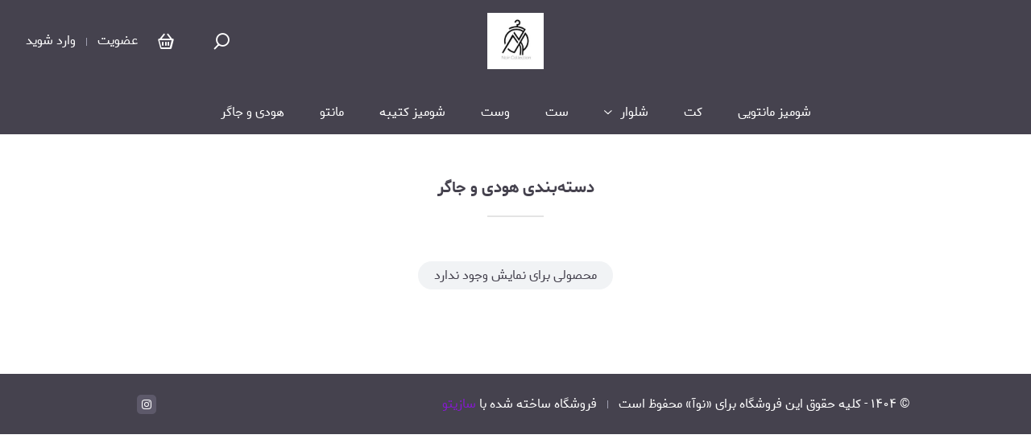

--- FILE ---
content_type: text/html; charset=utf-8
request_url: https://noirbynegintalebi.com/category/%D9%87%D9%88%D8%AF%DB%8C-%D9%88-%D8%AC%D8%A7%DA%AF%D8%B1
body_size: 9187
content:
<!doctype html>

  <html lang="fa">
  <head>
    
    <meta charset="utf-8">
    <title data-react-helmet="true">نوآ | هودی و جاگر</title>
    <meta data-react-helmet="true" property="og:title" content="نوآ | هودی و جاگر"/><meta data-react-helmet="true" property="og:type" content="website"/><meta data-react-helmet="true" property="og:url" content="https://noirbynegintalebi.com/category/%D9%87%D9%88%D8%AF%DB%8C-%D9%88-%D8%AC%D8%A7%DA%AF%D8%B1"/><meta data-react-helmet="true" property="og:image" content="https://noirbynegintalebi.com/uploads/image/rootimage/26/61b3268322c52f29811b2421c79d8bc1.jpg"/><meta data-react-helmet="true" name="description" content="مشاهده قیمت، مقایسه و خرید دسته بندی هودی و جاگر از فروشگاه نوآ"/><meta data-react-helmet="true" property="og:description" content="مشاهده قیمت، مقایسه و خرید دسته بندی هودی و جاگر از فروشگاه نوآ"/>
    <link data-react-helmet="true" rel="canonical" href=""/>
    <script data-react-helmet="true" type="application/ld+json">
              {
                "@context": "https://schema.org/",
                "@type": "Organization",
                "name": "نوآ",
                "url": "https://noirbynegintalebi.com",
                "logo": "/uploads/image/rootimage/26/61b3268322c52f29811b2421c79d8bc1.jpg"
              }</script>
    
    <meta http-equiv="x-ua-compatible" content="ie=edge">
    <meta name="viewport" content="width=device-width, initial-scale=1.0, maximum-scale=1"/>
    <meta name="generator" content="Sazito" />
    <link rel="preconnect" href="https://oss.sazito.com">
    <link data-file="theme" type="text/css" rel="stylesheet" href="/theme_settings.css">
    <link data-chunk="main" rel="preload" as="script" href="/client.themeA.vendors~main.af27d9a10dcaa6f330e9.bundle.js">
<link data-chunk="main" rel="preload" as="style" href="/client.themeA.main.af27d9a10dcaa6f330e9.styles.css">
<link data-chunk="main" rel="preload" as="script" href="/client.themeA.main.af27d9a10dcaa6f330e9.bundle.js">
<link data-chunk="components-alert-Alert" rel="preload" as="style" href="/client.themeA.components-alert-Alert.af27d9a10dcaa6f330e9.styles.css">
<link data-chunk="components-alert-Alert" rel="preload" as="script" href="/client.themeA.components-alert-Alert.af27d9a10dcaa6f330e9.bundle.js">
<link data-chunk="components-addToCartModal-AddToCartModal" rel="preload" as="style" href="/client.themeA.components-addToCartModal-AddToCartModal.af27d9a10dcaa6f330e9.styles.css">
<link data-chunk="components-addToCartModal-AddToCartModal" rel="preload" as="script" href="/client.themeA.components-addToCartModal-AddToCartModal.af27d9a10dcaa6f330e9.bundle.js">
<link data-chunk="components-fixedMessage-FixedMessage" rel="preload" as="style" href="/client.themeA.components-fixedMessage-FixedMessage.af27d9a10dcaa6f330e9.styles.css">
<link data-chunk="components-fixedMessage-FixedMessage" rel="preload" as="script" href="/client.themeA.components-fixedMessage-FixedMessage.af27d9a10dcaa6f330e9.bundle.js">
<link data-chunk="containers-category-CategoryPage" rel="preload" as="script" href="/client.themeA.containers-blog-BlogPage~containers-category-CategoryPage~containers-cms_page-CmsPagePage~containers~9afcafab.af27d9a10dcaa6f330e9.bundle.js">
<link data-chunk="containers-category-CategoryPage" rel="preload" as="script" href="/client.themeA.containers-category-CategoryPage.af27d9a10dcaa6f330e9.bundle.js">
<link data-chunk="components-home-Home" rel="preload" as="style" href="/client.themeA.components-home-Home.af27d9a10dcaa6f330e9.styles.css">
<link data-chunk="components-home-Home" rel="preload" as="script" href="/client.themeA.components-home-Home.af27d9a10dcaa6f330e9.bundle.js">
<link data-chunk="components-products-ProductsContainer" rel="preload" as="script" href="/client.themeA.vendors~components-productDetails-ProductDetails~components-products-ProductsContainer~components-se~1fed44de.af27d9a10dcaa6f330e9.bundle.js">
<link data-chunk="components-products-ProductsContainer" rel="preload" as="style" href="/client.themeA.components-products-ProductsContainer.af27d9a10dcaa6f330e9.styles.css">
<link data-chunk="components-products-ProductsContainer" rel="preload" as="script" href="/client.themeA.components-products-ProductsContainer.af27d9a10dcaa6f330e9.bundle.js">
<link data-chunk="components-footer-Footer" rel="preload" as="style" href="/client.themeA.components-footer-Footer.af27d9a10dcaa6f330e9.styles.css">
<link data-chunk="components-footer-Footer" rel="preload" as="script" href="/client.themeA.components-footer-Footer.af27d9a10dcaa6f330e9.bundle.js">
<link data-chunk="components-notification-Notification" rel="preload" as="style" href="/client.themeA.components-notification-Notification.af27d9a10dcaa6f330e9.styles.css">
<link data-chunk="components-notification-Notification" rel="preload" as="script" href="/client.themeA.components-notification-Notification.af27d9a10dcaa6f330e9.bundle.js">
    <link data-chunk="main" rel="stylesheet" href="/client.themeA.main.af27d9a10dcaa6f330e9.styles.css">
<link data-chunk="components-alert-Alert" rel="stylesheet" href="/client.themeA.components-alert-Alert.af27d9a10dcaa6f330e9.styles.css">
<link data-chunk="components-addToCartModal-AddToCartModal" rel="stylesheet" href="/client.themeA.components-addToCartModal-AddToCartModal.af27d9a10dcaa6f330e9.styles.css">
<link data-chunk="components-fixedMessage-FixedMessage" rel="stylesheet" href="/client.themeA.components-fixedMessage-FixedMessage.af27d9a10dcaa6f330e9.styles.css">
<link data-chunk="components-home-Home" rel="stylesheet" href="/client.themeA.components-home-Home.af27d9a10dcaa6f330e9.styles.css">
<link data-chunk="components-products-ProductsContainer" rel="stylesheet" href="/client.themeA.components-products-ProductsContainer.af27d9a10dcaa6f330e9.styles.css">
<link data-chunk="components-footer-Footer" rel="stylesheet" href="/client.themeA.components-footer-Footer.af27d9a10dcaa6f330e9.styles.css">
<link data-chunk="components-notification-Notification" rel="stylesheet" href="/client.themeA.components-notification-Notification.af27d9a10dcaa6f330e9.styles.css">
    
    <!--manifest-->    
    <link rel="manifest" href="/manifest.json">
    <meta name="mobile-web-app-capable" content="yes">
    <meta name="apple-mobile-web-app-status-bar-style" content="default">
    
    <link rel="apple-touch-icon" type="image/png" sizes="512x512" href="/uploads/image/rootimage/26/61b3268322c52f29811b2421c79d8bc1.jpg?w=512&h=512&r=m_pad&c=ffffff&rc=15&f=png">
    <link rel="apple-touch-icon" type="image/png" sizes="256x256" href="/uploads/image/rootimage/26/61b3268322c52f29811b2421c79d8bc1.jpg?w=256&h=256&r=m_pad&c=ffffff&rc=15&f=png">
    <link rel="apple-touch-icon" type="image/png" sizes="192x192" href="/uploads/image/rootimage/26/61b3268322c52f29811b2421c79d8bc1.jpg?w=192&h=192&r=m_pad&c=ffffff&rc=15&f=png">
    <link rel="apple-touch-icon" type="image/png" sizes="144x144" href="/uploads/image/rootimage/26/61b3268322c52f29811b2421c79d8bc1.jpg?w=144&h=144&r=m_pad&c=ffffff&rc=15&f=png">
    <link rel="apple-touch-icon" type="image/png" sizes="96x96" href="/uploads/image/rootimage/26/61b3268322c52f29811b2421c79d8bc1.jpg?w=96&h=96&r=m_pad&c=ffffff&rc=15&f=png">
    <link rel="apple-touch-icon" type="image/png" sizes="72x72" href="/uploads/image/rootimage/26/61b3268322c52f29811b2421c79d8bc1.jpg?w=72&h=72&r=m_pad&c=ffffff&rc=15&f=png">
    <link rel="apple-touch-icon" type="image/png" sizes="48x48" href="/uploads/image/rootimage/26/61b3268322c52f29811b2421c79d8bc1.jpg?w=48&h=48&r=m_pad&c=ffffff&rc=15&f=png">
    
    <link rel="icon" type="image/png" sizes="512x512" href="/uploads/image/rootimage/26/61b3268322c52f29811b2421c79d8bc1.jpg?w=512&h=512&r=m_pad&c=ffffff&rc=15&f=png">
    <link rel="icon" type="image/png" sizes="256x256" href="/uploads/image/rootimage/26/61b3268322c52f29811b2421c79d8bc1.jpg?w=256&h=256&r=m_pad&c=ffffff&rc=15&f=png">
    <link rel="icon" type="image/png" sizes="192x192" href="/uploads/image/rootimage/26/61b3268322c52f29811b2421c79d8bc1.jpg?w=192&h=192&r=m_pad&c=ffffff&rc=15&f=png">
    <link rel="icon" type="image/png" sizes="144x144" href="/uploads/image/rootimage/26/61b3268322c52f29811b2421c79d8bc1.jpg?w=144&h=144&r=m_pad&c=ffffff&rc=15&f=png">
    <link rel="icon" type="image/png" sizes="96x96" href="/uploads/image/rootimage/26/61b3268322c52f29811b2421c79d8bc1.jpg?w=96&h=96&r=m_pad&c=ffffff&rc=15&f=png">
    <link rel="icon" type="image/png" sizes="72x72" href="/uploads/image/rootimage/26/61b3268322c52f29811b2421c79d8bc1.jpg?w=72&h=72&r=m_pad&c=ffffff&rc=15&f=png">
    <link rel="icon" type="image/png" sizes="48x48" href="/uploads/image/rootimage/26/61b3268322c52f29811b2421c79d8bc1.jpg?w=48&h=48&r=m_pad&c=ffffff&rc=15&f=png">
    
    <link href="/uploads/image/rootimage/26/61b3268322c52f29811b2421c79d8bc1.jpg?w=640&h=1136&r=m_pad&c=ffffff&f=png&fs=jpg" media="(device-width: 320px) and (device-height: 568px) and (-webkit-device-pixel-ratio: 2)" rel="apple-touch-startup-image" />
    <link href="/uploads/image/rootimage/26/61b3268322c52f29811b2421c79d8bc1.jpg?w=750&h=1334&r=m_pad&c=ffffff&f=png&fs=jpg" media="(device-width: 375px) and (device-height: 667px) and (-webkit-device-pixel-ratio: 2)" rel="apple-touch-startup-image" />
    <link href="/uploads/image/rootimage/26/61b3268322c52f29811b2421c79d8bc1.jpg?w=1242&h=2208&r=m_pad&c=ffffff&f=png&fs=jpg" media="(device-width: 621px) and (device-height: 1104px) and (-webkit-device-pixel-ratio: 3)" rel="apple-touch-startup-image" />
    <link href="/uploads/image/rootimage/26/61b3268322c52f29811b2421c79d8bc1.jpg?w=1125&h=2436&r=m_pad&c=ffffff&f=png&fs=jpg" media="(device-width: 375px) and (device-height: 812px) and (-webkit-device-pixel-ratio: 3)" rel="apple-touch-startup-image" />
    <link href="/uploads/image/rootimage/26/61b3268322c52f29811b2421c79d8bc1.jpg?w=828&h=1792&r=m_pad&c=ffffff&f=png&fs=jpg" media="(device-width: 414px) and (device-height: 896px) and (-webkit-device-pixel-ratio: 2)" rel="apple-touch-startup-image" />
    <link href="/uploads/image/rootimage/26/61b3268322c52f29811b2421c79d8bc1.jpg?w=1242&h=2688&r=m_pad&c=ffffff&f=png&fs=jpg" media="(device-width: 414px) and (device-height: 896px) and (-webkit-device-pixel-ratio: 3)" rel="apple-touch-startup-image" />
    <link href="/uploads/image/rootimage/26/61b3268322c52f29811b2421c79d8bc1.jpg?w=1536&h=2048&r=m_pad&c=ffffff&f=png&fs=jpg" media="(device-width: 768px) and (device-height: 1024px) and (-webkit-device-pixel-ratio: 2)" rel="apple-touch-startup-image" />
    <link href="/uploads/image/rootimage/26/61b3268322c52f29811b2421c79d8bc1.jpg?w=1668&h=2224&r=m_pad&c=ffffff&f=png&fs=jpg" media="(device-width: 834px) and (device-height: 1112px) and (-webkit-device-pixel-ratio: 2)" rel="apple-touch-startup-image" />
    <link href="/uploads/image/rootimage/26/61b3268322c52f29811b2421c79d8bc1.jpg?w=1668&h=2388&r=m_pad&c=ffffff&f=png&fs=jpg" media="(device-width: 834px) and (device-height: 1194px) and (-webkit-device-pixel-ratio: 2)" rel="apple-touch-startup-image" />
    <link href="/uploads/image/rootimage/26/61b3268322c52f29811b2421c79d8bc1.jpg?w=2048&h=2732&r=m_pad&c=ffffff&f=png&fs=jpg" media="(device-width: 1024px) and (device-height: 1366px) and (-webkit-device-pixel-ratio: 2)" rel="apple-touch-startup-image" />

    
    <meta name="msapplication-TileColor" content="#ffffff">
    <meta name="msapplication-TileImage" content="/uploads/image/rootimage/26/61b3268322c52f29811b2421c79d8bc1.jpg?w=144&h=144&r=m_pad&c=ffffff&rc=15&f=png">
    <meta name="theme-color" content="#ffffff">
    <!--manifest-->

    
  
    <!-- Google tag (gtag.js) -->
    <script async src="https://www.googletagmanager.com/gtag/js?id=AW-11285027366"></script>
    <script>
      window.dataLayer = window.dataLayer || [];
      function gtag(){dataLayer.push(arguments);}
      gtag('js', new Date());
    
      gtag('config', 'AW-11285027366');
    </script>
  </head>
  <body class="store-body">
    
    <div id="root"><div><span class="styles__empty___3WCoC"></span><div class="styles__messageWrapper___3faq3 "><a href="/profile"><div class="styles__icon-wrapper___2Zprp"><div class="styles__icon___x3OSP icons__icon-info___3pmd7 icons__icons___XoCGh styles__warning___1T9ZV"></div></div><div><h4 class="styles__title___3HdM8">تکمیل اطلاعات حساب کاربری</h4><p class="styles__description___2Skyp">لطفا از بخش حساب کاربری اطلاعات خود را تکمیل کنید.</p></div></a><div class="styles__close___26Ota icons__icon-close___1FcTX icons__icons___XoCGh"></div></div><h1 class="common__sr-only____9QCG">هودی و جاگر</h1><div class="general__wrapper___z4eJ- p-category"><div class="general__main___2bu1D general__clear___lo5W6"><div class="styles__header___2mV57 styles__margin-bottom___7e4un"><div class="styles__inner___qmTxx general__clear___lo5W6"><div class="styles__top-row___33HaC"><div class="styles__right-side___mc_KA"><div class="styles__menu-toggle___3DRFL "><div class="icons__icon-menu___1ZeRx icons__icons___XoCGh"></div></div></div><div class="styles__logo___yh3uJ styles__center___3aKUu"><a class="styles__logo-link___2b5DI" aria-label="نوآ" href="/"><img class="styles__logo-image___ciAUw styles__logo___-Nt2o" src="/uploads/image/rootimage/26/61b3268322c52f29811b2421c79d8bc1.jpg?w=200&amp;h=200" alt="نوآ" width="144" height="70" srcSet="/uploads/image/rootimage/26/61b3268322c52f29811b2421c79d8bc1.jpg?w=300&amp;h=300 2x, /uploads/image/rootimage/26/61b3268322c52f29811b2421c79d8bc1.jpg?w=200&amp;h=200 1x"/></a></div><div class="styles__left-side___3OfNC"><div class=" styles__search-wrapper___2szWM"><span class="icons__icon-search___37I3c icons__icons___XoCGh form__search-icon___2iMhO "></span></div><div class=" styles__mini-cart___1WA_8"><div class="styles__inner___2IeeI general__clear___lo5W6"><a class="styles__link___2QUB6" href="/checkout"><div class="styles__icon___32xM1 icons__icon-orders___2D_yX icons__icons___XoCGh"></div></a></div></div><div class="styles__user-auth___39CzJ"></div></div></div><div class="styles__menu___1rQFO general__clear___lo5W6 styles__menu___3XRH- "><span class="styles__close-menu___2PuiD icons__icon-close___1FcTX icons__icons___XoCGh"></span><ul class="styles__row___1n1fW"><li class="styles__item___5vLL1"><a class="styles__link___1asxj" title="شومیز مانتویی " href="/category/شومیز-مانتویی">شومیز مانتویی </a></li><li class="styles__item___5vLL1"><a class="styles__link___1asxj" title="کت " href="/category/کت">کت </a></li><li class="styles__item___5vLL1"><a class="styles__link___1asxj" title="شلوار " href="/category/شلوار">شلوار </a><span class="icons__icon-arrow-drop-down___26QiS icons__icons___XoCGh styles__menu-arrow___3vWE5"></span><div class="styles__list-sub-menu___faHIv styles__sub-menu___1xyEi "><ul><li><a class="styles__link___1asxj" title="شلوار بگ لینن" href="/category/شلوار-بگ-لینن">شلوار بگ لینن</a></li></ul></div></li><li class="styles__item___5vLL1"><a class="styles__link___1asxj" title="ست " href="/category/ست">ست </a></li><li class="styles__item___5vLL1"><a class="styles__link___1asxj" title="وست" href="/category/وست">وست</a></li><li class="styles__item___5vLL1"><a class="styles__link___1asxj" title="شومیز کتیبه" href="/category/شومیز-کتیبه">شومیز کتیبه</a></li><li class="styles__item___5vLL1"><a class="styles__link___1asxj" title="مانتو" href="/category/مانتو">مانتو</a></li><li class="styles__item___5vLL1"><a class="styles__link___1asxj" title="هودی و جاگر" href="/category/هودی-و-جاگر">هودی و جاگر</a></li></ul></div></div></div><div class="styles__container___3MHNV general__clear___lo5W6 c-components c-components-1 c-components-category"><div class="styles__title-wrapper___3xJI4   "><h3 class="styles__title___bJbQ- ">دسته‌بندی هودی و جاگر</h3></div><div class="grid__container-12___3u-ry grid__gap___H3wvZ   styles__inner___5xPKL"><div class="styles__empty-state___17H7a grid__span-12___1-3MT   "><span class="styles__empty-state-text___3BWCs">محصولی برای نمایش وجود ندارد</span></div></div></div><div class="styles__footer___3LJgY styles__simple-footer___1uMTy "><div class="styles__inner___3pDYB"><div class="styles__main___3T3Sa"><div class="styles__bottom-row___qJYvH"><div class="styles__copyright___1u_Pg"><span>© <!-- -->۱۴۰۴<!-- --> -<!-- --> <!-- -->کلیه حقوق این فروشگاه برای «نوآ» محفوظ است </span><span>فروشگاه ساخته شده با<!-- --> <a class="styles__copyright-link___3OlT0" href="https://sazito.com?shop=noirbynegintalebi" title="فروشگاه ساز سازیتو" target="_blank">سازیتو</a></span></div><div class="styles__contact-wrapper___YxdB_"><div class="styles__socials___2U_0x"><ul><li class="styles__socials-item___2UFHK"><a rel="nofollow" href="https://instagram.com/noir.irr?igshid=YmMyMTA2M2Y=" target="_blank" class="styles__socials-icon___8I7ov " aria-label="instagram"><span class="icons__icon-instagram___25o8Z icons__icons___XoCGh"></span></a></li></ul></div></div></div></div><div class="styles__enamad-wrapper___3Luaq"><a referrerpolicy='origin' target='_blank' href='https://trustseal.enamad.ir/?id=431286&Code=hhm39fT00sBb3Ys590M7v5WyxtYCJRKc'><img referrerpolicy='origin' src='https://trustseal.enamad.ir/logo.aspx?id=431286&Code=hhm39fT00sBb3Ys590M7v5WyxtYCJRKc' alt='' style='cursor:pointer' code='hhm39fT00sBb3Ys590M7v5WyxtYCJRKc'></a></div></div></div></div></div><div class="styles__notif___20ub6 "></div></div></div>
    <script async type="text/javascript">
      window.__PRELOADED_STATE__ = {"base_url":"http://noirbynegintalebi.com","commercial_files":{"endpoint":"https://noirbynegintalebi.com/commercialdownload"},"general":{"general_info":{"checkout":{"add_to_cart_alert":{"enabled":false},"dynamic_form":{"enabled":false},"email_optional":{"enabled":true},"manual":{"enabled":false},"min_basket":{"enabled":false},"mini_cart":{"enabled":false},"postal_code_mandatory":{"enabled":false},"quick_add_to_cart":{"enabled":false}},"domain":{"url":"https://noirbynegintalebi.com"},"enamad":{"code":"\u003ca referrerpolicy='origin' target='_blank' href='https://trustseal.enamad.ir/?id=431286&Code=hhm39fT00sBb3Ys590M7v5WyxtYCJRKc'>\u003cimg referrerpolicy='origin' src='https://trustseal.enamad.ir/logo.aspx?id=431286&Code=hhm39fT00sBb3Ys590M7v5WyxtYCJRKc' alt='' style='cursor:pointer' code='hhm39fT00sBb3Ys590M7v5WyxtYCJRKc'>\u003c/a>"},"features":{"activate_add_to_cart_alert":{"enabled":false},"activate_advanced_card_to_card":{"enabled":false},"activate_alopeyk_advanced":{"enabled":true},"activate_audit_log":{"enabled":false},"activate_ayria_payment_customization":{"enabled":true},"activate_azki_payment_customization":{"enabled":true},"activate_bazar_payment_customization":{"enabled":true},"activate_blog":{"enabled":true},"activate_card_to_card_payment":{"enabled":true},"activate_checkout_dynamic_form":{"enabled":false},"activate_different_register_customization":{"enabled":true},"activate_digipay_payment":{"enabled":true},"activate_digipay_payment_customization":{"enabled":true},"activate_dynamic_form":{"enabled":true},"activate_dynamic_form_file":{"enabled":false},"activate_edit_order_customization":{"enabled":false},"activate_efa_shipping":{"enabled":false},"activate_event_publisher":{"enabled":true},"activate_export_orders":{"enabled":true},"activate_export_products":{"enabled":true},"activate_export_users":{"enabled":true},"activate_file_manager":{"enabled":false},"activate_filter_products":{"enabled":true},"activate_font_customization":{"enabled":false},"activate_forward_shipping":{"enabled":false},"activate_import_products":{"enabled":false},"activate_mahak_accounting_customization":{"enabled":false},"activate_mega_footer":{"enabled":true},"activate_mellat_payment_customization":{"enabled":true},"activate_millipay_payment_customization":{"enabled":false},"activate_min_basket":{"enabled":true},"activate_novapay_payment_customization":{"enabled":true},"activate_order_sms_notifications":{"enabled":true},"activate_ozon_payment_customization":{"enabled":true},"activate_payment_in_place":{"enabled":true},"activate_payping_payment":{"enabled":true},"activate_pec_payment_customization":{"enabled":true},"activate_pinned_products":{"enabled":false},"activate_pod_payment_customization":{"enabled":false},"activate_podro_shipping":{"enabled":false},"activate_postex_shipping":{"enabled":false},"activate_quota_notifications":{"enabled":false},"activate_recaptcha":{"enabled":true},"activate_role_policies":{"enabled":true,"max":3},"activate_sabin_payment_customization":{"enabled":true},"activate_sadad_payment_customization":{"enabled":true},"activate_scheduler":{"enabled":false},"activate_search":{"enabled":true},"activate_sep_payment_customization":{"enabled":true},"activate_sepidar_accounting_customization":{"enabled":false},"activate_shop_vat":{"enabled":true},"activate_short_url":{"enabled":false},"activate_sku_search":{"enabled":false},"activate_snapp_shop_customization":{"enabled":false},"activate_snappbox_shipping":{"enabled":false},"activate_snapppay_payment_customization":{"enabled":true},"activate_stock_alert_notifications":{"enabled":false},"activate_tajrobe":{"enabled":false},"activate_tapsipack_shipping":{"enabled":false},"activate_tara_payment_customization":{"enabled":true},"activate_theme_config_settings":{"enabled":true},"activate_toman_payment_customization":{"enabled":true},"activate_tracking_data":{"enabled":false},"activate_up_payment_customization":{"enabled":true},"activate_vandar_payment_customization":{"enabled":true},"activate_variant_dynamic_form":{"enabled":false},"activate_wallet":{"enabled":false},"activate_yourgate_payment_customization":{"enabled":false},"activate_zarinpal_payment":{"enabled":true},"activate_zarinplus_payment_customization":{"enabled":false},"activate_zibal_payment_customization":{"enabled":true},"activate_zify_payment_customization":{"enabled":true},"advanced_shipping":{"enabled":true},"advanced_text_editor":{"enabled":true},"advanced_theme_designer":{"enabled":true},"bulk_action":{"enabled":true},"disable_ordering":{"enabled":true},"discount_bulk":{"enabled":true},"discount_code":{"enabled":true},"order_bulk_action":{"enabled":true},"premium":{"enabled":true,"next_renewal":"2026-07-27T06:04:36.65855Z","subscription_subtype":"professional"},"pwa":{"enabled":true},"remove_front_basket":{"enabled":false},"remove_front_taint":{"enabled":true},"seo":{"enabled":true}},"general":{"city":{"created_at":"2022-04-20T10:11:45.018503Z","id":2126,"latitude":35.724721,"longitude":50.952765,"name":"کرج","region":{"cities":null,"created_at":"2022-04-20T10:11:30.949922Z","id":5,"latitude":35.9960467,"longitude":50.9289246,"name":"البرز","updated_at":"2025-04-21T16:19:56.692746Z"},"updated_at":"2025-04-21T16:19:56.69579Z"},"description":"","name":"نوآ"},"google":{"analytics_code":"","analytics_id":"","tag_manager":""},"logo":{"favicon":"","main":"/uploads/image/rootimage/26/61b3268322c52f29811b2421c79d8bc1.jpg"},"shop":{"register_type":"email","show_product_stock_number":{"enabled":false}},"social":{"facebook":"","instagram":"https://instagram.com/noir.irr?igshid=YmMyMTA2M2Y=","phone_1":"","phone_2":"","telegram":"","twitter":""},"tajrobe":{"configurations":{"auto_publish_attachment":false,"auto_publish_comment_detail":true,"enabled":false}},"wallet":{"configurations":null}}},"apis":{"v2":{"GET:/api/v1/carts":"/api/v2/carts","GET:/api/v1/carts/:id":"/api/v2/carts/:id","GET:/api/v1/general/info":"/api/v2/general/info","GET:/api/v1/invoices/:id/applicable_shipping_methods":"/api/v2/invoices/:id/applicable_shipping_methods","GET:/api/v1/regions":"/api/v2/regions","GET:/api/v1/shipping_addresses/:id":"/api/v2/shipping_addresses/:id","POST:/api/v1/carts":"/api/v2/carts","POST:/api/v1/carts/:id/add_products_to_cart":"/api/v2/carts/:id/add_products_to_cart","POST:/api/v1/carts/:id/remove_products_from_cart":"/api/v2/carts/:id/remove_products_from_cart","POST:/api/v1/carts/:id/update_products_in_cart":"/api/v2/carts/:id/update_products_in_cart","POST:/api/v1/invoices":"/api/v2/invoices","POST:/api/v1/invoices/:id/add_credit":"/api/v2/invoices/:id/add_credit","POST:/api/v1/invoices/:id/add_discount_code":"/api/v2/invoices/:id/add_discount_code","POST:/api/v1/invoices/:id/add_form":"/api/v2/invoices/:id/add_form","POST:/api/v1/invoices/:id/add_invoice_details":"/api/v2/invoices/:id/add_invoice_details","POST:/api/v1/invoices/:id/add_shipping_address":"/api/v2/invoices/:id/add_shipping_address","POST:/api/v1/invoices/:id/add_shipping_method":"/api/v2/invoices/:id/add_shipping_method","POST:/api/v1/invoices/:id/refresh":"/api/v2/invoices/:id/refresh","POST:/api/v1/invoices/:id/remove_credit":"/api/v2/invoices/:id/remove_credit","POST:/api/v1/payments":"/api/v2/payments","POST:/api/v1/payments/:id/process_payment_step":"/api/v2/payments/:id/process_payment_step","POST:/api/v1/payments/list":"/api/v2/payments/list","POST:/api/v1/shipping_addresses":"/api/v2/shipping_addresses"}},"entity_route":{"entity_name":"product_category","entity_id":9,"other_props":{"id":9,"theme_config":{"page":{"rows":null}},"name":"هودی و جاگر","enabled":true,"static_url":false,"url":"/category/هودی-و-جاگر","attributes":[{"name":"metaTitle","type":"text","value":""},{"name":"metaDescription","type":"text","value":""},{"name":"metaKeywords","type":"text","value":""},{"name":"redirect","type":"text","value":""},{"name":"canonical","type":"text","value":""},{"name":"noindex","type":"text","value":""}],"description":"","products_count":0,"products":null,"created_at":"2022-09-04T17:38:33.459952Z","updated_at":"2024-02-15T09:57:17.899104Z"},"location":"/category/%D9%87%D9%88%D8%AF%DB%8C-%D9%88-%D8%AC%D8%A7%DA%AF%D8%B1"},"theme":{"themePageEntityType":"product_category","themePageEntityId":9,"currentGeneralPage":"ProductCategoryPage","name":"themeA","design":{"pages":{"MainPage":{"rows":[{"sections":[{"components":[{"id":1,"name":"Header"}]}]},{"sections":[{"components":[{"id":2,"name":"Slideshow"}]}]},{"sections":[{"components":[{"id":4,"name":"ProductsContainer"}]}]},{"sections":[{"components":[{"id":6,"name":"Carousel"}]}]},{"sections":[{"components":[{"id":18,"props":{},"name":"Testimonials"}]}]},{"sections":[{"components":[{"id":10,"name":"Footer"}]}]}]},"ProductCategoryPage":{"rows":[{"sections":[{"components":[{"id":15,"name":"Header"}]}]},{"sections":[{"components":[{"id":16,"name":"ProductsContainer"}]}]},{"sections":[{"components":[{"id":17,"name":"Footer"}]}]}]},"ProductPage":{"rows":[{"sections":[{"components":[{"id":11,"name":"Header"}]}]},{"sections":[{"components":[{"id":12,"name":"ProductDetails"}]}]},{"sections":[{"components":[{"id":13,"name":"Carousel"}]}]},{"sections":[{"components":[{"id":14,"name":"Footer"}]}]}]}},"components":{"1":{"id":1,"props":{"headerMessageBackgroundColor":"purple","headerMessageIsEnabled":true,"headerMessageLink":"","headerMessageSize":"normal","headerMessageText":"","treeId":2},"name":"Header"},"2":{"id":2,"props":{"autoplay":true,"autoplaySpeed":5000,"entities":{"slides":[{"alt":"","created_at":"2025-08-25T05:58:20.315303919Z","height":1483,"height_ratio":0,"id":816,"name":"87F528EB-8715-45EA-9DE6-19A38B0D154F.jpeg","order":0,"preview":"/uploads/image/rootimage/816/98e9b42574e418c764bffbd66affadb4.jpeg","thumb":"/uploads/image/rootimage/816/thumb_98e9b42574e418c764bffbd66affadb4.jpeg","updated_at":"2025-08-25T05:58:20.36852697Z","url":"/uploads/image/rootimage/816/98e9b42574e418c764bffbd66affadb4.jpeg","width":1284,"width_ratio":0}]},"slideshowAdaptiveHeight":false,"slideshowHeight":"auto","slideshowStatus":"full","slideshowTitle":""},"name":"Slideshow"},"4":{"id":4,"props":{"columns":4,"columnsInMobile":2,"entities":{"product_categories":[]},"hasPagination":false,"isAll":true,"noSource":true,"rows":2,"showHasRawPrice":false,"showOrder":"date","showUnavailables":true,"title":"جدیدترین محصولات"},"name":"ProductsContainer"},"6":{"id":6,"props":{"arrowType":"circle","columnsInMobile":2,"entities":{"product_categories":[]},"isAll":true,"noSource":true,"productsCount":8,"showHasRawPrice":false,"showOrder":"date","showUnavailables":true,"title":"جدیدترین محصولات","unlimitedRotation":true},"name":"Carousel"},"10":{"id":10,"props":{"copyrightText":"کلیه حقوق این فروشگاه برای «نوآ» محفوظ است ","entities":null,"items":[]},"name":"Footer"},"11":{"id":11,"props":{"headerMessageBackgroundColor":"purple","headerMessageIsEnabled":true,"headerMessageLink":"","headerMessageSize":"normal","headerMessageText":"","treeId":2},"name":"Header"},"12":{"id":12,"props":{},"name":"ProductDetails"},"13":{"id":13,"props":{},"name":"Carousel"},"14":{"id":14,"props":{"copyrightText":"کلیه حقوق این فروشگاه برای «نوآ» محفوظ است ","entities":null,"items":[]},"name":"Footer"},"15":{"id":15,"props":{"headerMessageBackgroundColor":"purple","headerMessageIsEnabled":true,"headerMessageLink":"","headerMessageSize":"normal","headerMessageText":"","treeId":2},"name":"Header"},"16":{"id":16,"props":{},"name":"ProductsContainer"},"17":{"id":17,"props":{"copyrightText":"کلیه حقوق این فروشگاه برای «نوآ» محفوظ است ","entities":null,"items":[]},"name":"Footer"},"18":{"id":18,"props":{"description":"","design":1,"image":{},"testimonials":[],"title":""},"name":"Testimonials"}},"settings":{"general":{"colors":{"colorAccent":{"value":{"hex":"#851ace","hsl":{"a":1,"h":275.7894736842105,"l":0.4549,"s":0.7757999999999998},"hsv":{"a":1,"h":275.7894736842105,"s":0.8737470435859893,"v":0.80781142},"oldHue":275.7894736842105,"rgb":{"a":1,"b":206,"g":26,"r":133},"source":"hsl"}},"colorPrimary":{"value":{"hex":"#851ace","hsl":{"a":1,"h":275.7894736842105,"l":0.4549,"s":0.7757999999999998},"hsv":{"a":1,"h":275.7894736842105,"s":0.8737470435859893,"v":0.80781142},"oldHue":275.7894736842105,"rgb":{"a":1,"b":206,"g":26,"r":133},"source":"hsl"}}},"font":{"fontFamily":"shabnam"}}}},"tempComponentProps":{}},"theme_component_props":{"15":{"logo":{"rawProps":{"headerMessageBackgroundColor":"purple","headerMessageIsEnabled":true,"headerMessageLink":"","headerMessageSize":"normal","headerMessageText":"","treeId":2},"componentContext":{"prevComponent":{"id":null,"name":null,"props":{}},"currentComponent":{"id":15,"name":"Header","props":{"headerMessageBackgroundColor":"purple","headerMessageIsEnabled":true,"headerMessageLink":"","headerMessageSize":"normal","headerMessageText":"","treeId":2}},"nextComponent":{"id":16,"name":"ProductsContainer","props":{}},"themeName":"themeA"},"propValue":"/uploads/image/rootimage/26/61b3268322c52f29811b2421c79d8bc1.jpg","tempProps":{}},"pageName":{"rawProps":{"headerMessageBackgroundColor":"purple","headerMessageIsEnabled":true,"headerMessageLink":"","headerMessageSize":"normal","headerMessageText":"","treeId":2},"componentContext":{"prevComponent":{"id":null,"name":null,"props":{}},"currentComponent":{"id":15,"name":"Header","props":{"headerMessageBackgroundColor":"purple","headerMessageIsEnabled":true,"headerMessageLink":"","headerMessageSize":"normal","headerMessageText":"","treeId":2}},"nextComponent":{"id":16,"name":"ProductsContainer","props":{}},"themeName":"themeA"},"propValue":"ProductCategoryPage","tempProps":{}},"socialLinks":{"rawProps":{"headerMessageBackgroundColor":"purple","headerMessageIsEnabled":true,"headerMessageLink":"","headerMessageSize":"normal","headerMessageText":"","treeId":2},"componentContext":{"prevComponent":{"id":null,"name":null,"props":{}},"currentComponent":{"id":15,"name":"Header","props":{"headerMessageBackgroundColor":"purple","headerMessageIsEnabled":true,"headerMessageLink":"","headerMessageSize":"normal","headerMessageText":"","treeId":2}},"nextComponent":{"id":16,"name":"ProductsContainer","props":{}},"themeName":"themeA"},"propValue":[{"type":"instagram","url":"https://instagram.com/noir.irr?igshid=YmMyMTA2M2Y="}],"tempProps":{}},"telephone":{"rawProps":{"headerMessageBackgroundColor":"purple","headerMessageIsEnabled":true,"headerMessageLink":"","headerMessageSize":"normal","headerMessageText":"","treeId":2},"componentContext":{"prevComponent":{"id":null,"name":null,"props":{}},"currentComponent":{"id":15,"name":"Header","props":{"headerMessageBackgroundColor":"purple","headerMessageIsEnabled":true,"headerMessageLink":"","headerMessageSize":"normal","headerMessageText":"","treeId":2}},"nextComponent":{"id":16,"name":"ProductsContainer","props":{}},"themeName":"themeA"},"propValue":null,"tempProps":{}},"noBottomMargin":{"rawProps":{"headerMessageBackgroundColor":"purple","headerMessageIsEnabled":true,"headerMessageLink":"","headerMessageSize":"normal","headerMessageText":"","treeId":2},"componentContext":{"prevComponent":{"id":null,"name":null,"props":{}},"currentComponent":{"id":15,"name":"Header","props":{"headerMessageBackgroundColor":"purple","headerMessageIsEnabled":true,"headerMessageLink":"","headerMessageSize":"normal","headerMessageText":"","treeId":2}},"nextComponent":{"id":16,"name":"ProductsContainer","props":{}},"themeName":"themeA"},"propValue":false,"tempProps":{}},"shouldBeFixed":{"rawProps":{"headerMessageBackgroundColor":"purple","headerMessageIsEnabled":true,"headerMessageLink":"","headerMessageSize":"normal","headerMessageText":"","treeId":2},"componentContext":{"prevComponent":{"id":null,"name":null,"props":{}},"currentComponent":{"id":15,"name":"Header","props":{"headerMessageBackgroundColor":"purple","headerMessageIsEnabled":true,"headerMessageLink":"","headerMessageSize":"normal","headerMessageText":"","treeId":2}},"nextComponent":{"id":16,"name":"ProductsContainer","props":{}},"themeName":"themeA"},"propValue":false,"tempProps":{}},"message":{"rawProps":{"headerMessageBackgroundColor":"purple","headerMessageIsEnabled":true,"headerMessageLink":"","headerMessageSize":"normal","headerMessageText":"","treeId":2},"componentContext":{"prevComponent":{"id":null,"name":null,"props":{}},"currentComponent":{"id":15,"name":"Header","props":{"headerMessageBackgroundColor":"purple","headerMessageIsEnabled":true,"headerMessageLink":"","headerMessageSize":"normal","headerMessageText":"","treeId":2}},"nextComponent":{"id":16,"name":"ProductsContainer","props":{}},"themeName":"themeA"},"propValue":{"text":"","enabled":true,"link":"","size":"normal","backgroundColor":"purple"},"tempProps":{}},"removeFrontBasket":{"rawProps":{"headerMessageBackgroundColor":"purple","headerMessageIsEnabled":true,"headerMessageLink":"","headerMessageSize":"normal","headerMessageText":"","treeId":2},"componentContext":{"prevComponent":{"id":null,"name":null,"props":{}},"currentComponent":{"id":15,"name":"Header","props":{"headerMessageBackgroundColor":"purple","headerMessageIsEnabled":true,"headerMessageLink":"","headerMessageSize":"normal","headerMessageText":"","treeId":2}},"nextComponent":{"id":16,"name":"ProductsContainer","props":{}},"themeName":"themeA"},"propValue":false,"tempProps":{}},"hasSearch":{"rawProps":{"headerMessageBackgroundColor":"purple","headerMessageIsEnabled":true,"headerMessageLink":"","headerMessageSize":"normal","headerMessageText":"","treeId":2},"componentContext":{"prevComponent":{"id":null,"name":null,"props":{}},"currentComponent":{"id":15,"name":"Header","props":{"headerMessageBackgroundColor":"purple","headerMessageIsEnabled":true,"headerMessageLink":"","headerMessageSize":"normal","headerMessageText":"","treeId":2}},"nextComponent":{"id":16,"name":"ProductsContainer","props":{}},"themeName":"themeA"},"propValue":true,"tempProps":{}},"shopInfo":{"rawProps":{"headerMessageBackgroundColor":"purple","headerMessageIsEnabled":true,"headerMessageLink":"","headerMessageSize":"normal","headerMessageText":"","treeId":2},"componentContext":{"prevComponent":{"id":null,"name":null,"props":{}},"currentComponent":{"id":15,"name":"Header","props":{"headerMessageBackgroundColor":"purple","headerMessageIsEnabled":true,"headerMessageLink":"","headerMessageSize":"normal","headerMessageText":"","treeId":2}},"nextComponent":{"id":16,"name":"ProductsContainer","props":{}},"themeName":"themeA"},"propValue":{"title":"نوآ","description":""},"tempProps":{}},"menu":{"rawProps":{"headerMessageBackgroundColor":"purple","headerMessageIsEnabled":true,"headerMessageLink":"","headerMessageSize":"normal","headerMessageText":"","treeId":2},"componentContext":{"prevComponent":{"id":null,"name":null,"props":{}},"currentComponent":{"id":15,"name":"Header","props":{"headerMessageBackgroundColor":"purple","headerMessageIsEnabled":true,"headerMessageLink":"","headerMessageSize":"normal","headerMessageText":"","treeId":2}},"nextComponent":{"id":16,"name":"ProductsContainer","props":{}},"themeName":"themeA"},"propValue":[{"name":"شومیز مانتویی ","url":"/category/شومیز-مانتویی","children":[],"shouldBeDropped":false},{"name":"کت ","url":"/category/کت","children":[],"shouldBeDropped":false},{"name":"شلوار ","url":"/category/شلوار","children":[{"name":"شلوار بگ لینن","url":"/category/شلوار-بگ-لینن","children":[],"shouldBeDropped":false}],"shouldBeDropped":false},{"name":"ست ","url":"/category/ست","children":[],"shouldBeDropped":false},{"name":"وست","url":"/category/وست","children":[],"shouldBeDropped":false},{"name":"شومیز کتیبه","url":"/category/شومیز-کتیبه","children":[],"shouldBeDropped":false},{"name":"مانتو","url":"/category/مانتو","children":[],"shouldBeDropped":false},{"name":"هودی و جاگر","url":"/category/هودی-و-جاگر","children":[],"shouldBeDropped":false}],"tempProps":{}}},"16":{"columnNumber":{"rawProps":{},"componentContext":{"prevComponent":{"id":15,"name":"Header","props":{"headerMessageBackgroundColor":"purple","headerMessageIsEnabled":true,"headerMessageLink":"","headerMessageSize":"normal","headerMessageText":"","treeId":2}},"currentComponent":{"id":16,"name":"ProductsContainer","props":{}},"nextComponent":{"id":17,"name":"Footer","props":{"copyrightText":"کلیه حقوق این فروشگاه برای «نوآ» محفوظ است ","entities":null,"items":[]}},"themeName":"themeA"},"propValue":null,"tempProps":{}},"columnNumberInMobile":{"rawProps":{},"componentContext":{"prevComponent":{"id":15,"name":"Header","props":{"headerMessageBackgroundColor":"purple","headerMessageIsEnabled":true,"headerMessageLink":"","headerMessageSize":"normal","headerMessageText":"","treeId":2}},"currentComponent":{"id":16,"name":"ProductsContainer","props":{}},"nextComponent":{"id":17,"name":"Footer","props":{"copyrightText":"کلیه حقوق این فروشگاه برای «نوآ» محفوظ است ","entities":null,"items":[]}},"themeName":"themeA"},"propValue":1,"tempProps":{}},"title":{"rawProps":{},"componentContext":{"prevComponent":{"id":15,"name":"Header","props":{"headerMessageBackgroundColor":"purple","headerMessageIsEnabled":true,"headerMessageLink":"","headerMessageSize":"normal","headerMessageText":"","treeId":2}},"currentComponent":{"id":16,"name":"ProductsContainer","props":{}},"nextComponent":{"id":17,"name":"Footer","props":{"copyrightText":"کلیه حقوق این فروشگاه برای «نوآ» محفوظ است ","entities":null,"items":[]}},"themeName":"themeA"},"propValue":"دسته‌بندی هودی و جاگر","tempProps":{}},"titleUrl":{"rawProps":{},"componentContext":{"prevComponent":{"id":15,"name":"Header","props":{"headerMessageBackgroundColor":"purple","headerMessageIsEnabled":true,"headerMessageLink":"","headerMessageSize":"normal","headerMessageText":"","treeId":2}},"currentComponent":{"id":16,"name":"ProductsContainer","props":{}},"nextComponent":{"id":17,"name":"Footer","props":{"copyrightText":"کلیه حقوق این فروشگاه برای «نوآ» محفوظ است ","entities":null,"items":[]}},"themeName":"themeA"},"propValue":"","tempProps":{}},"hasPagination":{"rawProps":{},"componentContext":{"prevComponent":{"id":15,"name":"Header","props":{"headerMessageBackgroundColor":"purple","headerMessageIsEnabled":true,"headerMessageLink":"","headerMessageSize":"normal","headerMessageText":"","treeId":2}},"currentComponent":{"id":16,"name":"ProductsContainer","props":{}},"nextComponent":{"id":17,"name":"Footer","props":{"copyrightText":"کلیه حقوق این فروشگاه برای «نوآ» محفوظ است ","entities":null,"items":[]}},"themeName":"themeA"},"propValue":true,"tempProps":{}},"hasFilter":{"rawProps":{},"componentContext":{"prevComponent":{"id":15,"name":"Header","props":{"headerMessageBackgroundColor":"purple","headerMessageIsEnabled":true,"headerMessageLink":"","headerMessageSize":"normal","headerMessageText":"","treeId":2}},"currentComponent":{"id":16,"name":"ProductsContainer","props":{}},"nextComponent":{"id":17,"name":"Footer","props":{"copyrightText":"کلیه حقوق این فروشگاه برای «نوآ» محفوظ است ","entities":null,"items":[]}},"themeName":"themeA"},"propValue":false,"tempProps":{}},"showUnavailables":{"rawProps":{},"componentContext":{"prevComponent":{"id":15,"name":"Header","props":{"headerMessageBackgroundColor":"purple","headerMessageIsEnabled":true,"headerMessageLink":"","headerMessageSize":"normal","headerMessageText":"","treeId":2}},"currentComponent":{"id":16,"name":"ProductsContainer","props":{}},"nextComponent":{"id":17,"name":"Footer","props":{"copyrightText":"کلیه حقوق این فروشگاه برای «نوآ» محفوظ است ","entities":null,"items":[]}},"themeName":"themeA"},"propValue":true,"tempProps":{}},"showHasRawPrice":{"rawProps":{},"componentContext":{"prevComponent":{"id":15,"name":"Header","props":{"headerMessageBackgroundColor":"purple","headerMessageIsEnabled":true,"headerMessageLink":"","headerMessageSize":"normal","headerMessageText":"","treeId":2}},"currentComponent":{"id":16,"name":"ProductsContainer","props":{}},"nextComponent":{"id":17,"name":"Footer","props":{"copyrightText":"کلیه حقوق این فروشگاه برای «نوآ» محفوظ است ","entities":null,"items":[]}},"themeName":"themeA"},"propValue":false,"tempProps":{}},"manualCheckout":{"rawProps":{},"componentContext":{"prevComponent":{"id":15,"name":"Header","props":{"headerMessageBackgroundColor":"purple","headerMessageIsEnabled":true,"headerMessageLink":"","headerMessageSize":"normal","headerMessageText":"","treeId":2}},"currentComponent":{"id":16,"name":"ProductsContainer","props":{}},"nextComponent":{"id":17,"name":"Footer","props":{"copyrightText":"کلیه حقوق این فروشگاه برای «نوآ» محفوظ است ","entities":null,"items":[]}},"themeName":"themeA"},"propValue":false,"tempProps":{}},"isPremium":{"rawProps":{},"componentContext":{"prevComponent":{"id":15,"name":"Header","props":{"headerMessageBackgroundColor":"purple","headerMessageIsEnabled":true,"headerMessageLink":"","headerMessageSize":"normal","headerMessageText":"","treeId":2}},"currentComponent":{"id":16,"name":"ProductsContainer","props":{}},"nextComponent":{"id":17,"name":"Footer","props":{"copyrightText":"کلیه حقوق این فروشگاه برای «نوآ» محفوظ است ","entities":null,"items":[]}},"themeName":"themeA"},"propValue":true,"tempProps":{}},"products":{"rawProps":{},"componentContext":{"prevComponent":{"id":15,"name":"Header","props":{"headerMessageBackgroundColor":"purple","headerMessageIsEnabled":true,"headerMessageLink":"","headerMessageSize":"normal","headerMessageText":"","treeId":2}},"currentComponent":{"id":16,"name":"ProductsContainer","props":{}},"nextComponent":{"id":17,"name":"Footer","props":{"copyrightText":"کلیه حقوق این فروشگاه برای «نوآ» محفوظ است ","entities":null,"items":[]}},"themeName":"themeA"},"propValue":{"entities":{},"result":{"1":[]},"data":[],"pageNumber":1,"totalCount":0,"pageSize":16,"maxPrice":945000,"minPrice":449000,"subCategories":{}},"tempProps":{}}},"17":{"logo":{"rawProps":{"copyrightText":"کلیه حقوق این فروشگاه برای «نوآ» محفوظ است ","entities":null,"items":[]},"componentContext":{"prevComponent":{"id":16,"name":"ProductsContainer","props":{}},"currentComponent":{"id":17,"name":"Footer","props":{"copyrightText":"کلیه حقوق این فروشگاه برای «نوآ» محفوظ است ","entities":null,"items":[]}},"nextComponent":{"id":null,"name":null,"props":{}},"themeName":"themeA"},"propValue":"/uploads/image/rootimage/26/61b3268322c52f29811b2421c79d8bc1.jpg","tempProps":{}},"socialLinks":{"rawProps":{"copyrightText":"کلیه حقوق این فروشگاه برای «نوآ» محفوظ است ","entities":null,"items":[]},"componentContext":{"prevComponent":{"id":16,"name":"ProductsContainer","props":{}},"currentComponent":{"id":17,"name":"Footer","props":{"copyrightText":"کلیه حقوق این فروشگاه برای «نوآ» محفوظ است ","entities":null,"items":[]}},"nextComponent":{"id":null,"name":null,"props":{}},"themeName":"themeA"},"propValue":[{"type":"instagram","url":"https://instagram.com/noir.irr?igshid=YmMyMTA2M2Y="}],"tempProps":{}},"telephone":{"rawProps":{"copyrightText":"کلیه حقوق این فروشگاه برای «نوآ» محفوظ است ","entities":null,"items":[]},"componentContext":{"prevComponent":{"id":16,"name":"ProductsContainer","props":{}},"currentComponent":{"id":17,"name":"Footer","props":{"copyrightText":"کلیه حقوق این فروشگاه برای «نوآ» محفوظ است ","entities":null,"items":[]}},"nextComponent":{"id":null,"name":null,"props":{}},"themeName":"themeA"},"propValue":null,"tempProps":{}},"enamad":{"rawProps":{"copyrightText":"کلیه حقوق این فروشگاه برای «نوآ» محفوظ است ","entities":null,"items":[]},"componentContext":{"prevComponent":{"id":16,"name":"ProductsContainer","props":{}},"currentComponent":{"id":17,"name":"Footer","props":{"copyrightText":"کلیه حقوق این فروشگاه برای «نوآ» محفوظ است ","entities":null,"items":[]}},"nextComponent":{"id":null,"name":null,"props":{}},"themeName":"themeA"},"propValue":"\u003ca referrerpolicy='origin' target='_blank' href='https://trustseal.enamad.ir/?id=431286&Code=hhm39fT00sBb3Ys590M7v5WyxtYCJRKc'>\u003cimg referrerpolicy='origin' src='https://trustseal.enamad.ir/logo.aspx?id=431286&Code=hhm39fT00sBb3Ys590M7v5WyxtYCJRKc' alt='' style='cursor:pointer' code='hhm39fT00sBb3Ys590M7v5WyxtYCJRKc'>\u003c/a>","tempProps":{}},"menu":{"rawProps":{"copyrightText":"کلیه حقوق این فروشگاه برای «نوآ» محفوظ است ","entities":null,"items":[]},"componentContext":{"prevComponent":{"id":16,"name":"ProductsContainer","props":{}},"currentComponent":{"id":17,"name":"Footer","props":{"copyrightText":"کلیه حقوق این فروشگاه برای «نوآ» محفوظ است ","entities":null,"items":[]}},"nextComponent":{"id":null,"name":null,"props":{}},"themeName":"themeA"},"propValue":[],"tempProps":{}},"frontTaintRemoved":{"rawProps":{"copyrightText":"کلیه حقوق این فروشگاه برای «نوآ» محفوظ است ","entities":null,"items":[]},"componentContext":{"prevComponent":{"id":16,"name":"ProductsContainer","props":{}},"currentComponent":{"id":17,"name":"Footer","props":{"copyrightText":"کلیه حقوق این فروشگاه برای «نوآ» محفوظ است ","entities":null,"items":[]}},"nextComponent":{"id":null,"name":null,"props":{}},"themeName":"themeA"},"propValue":true,"tempProps":{}},"isMega":{"rawProps":{"copyrightText":"کلیه حقوق این فروشگاه برای «نوآ» محفوظ است ","entities":null,"items":[]},"componentContext":{"prevComponent":{"id":16,"name":"ProductsContainer","props":{}},"currentComponent":{"id":17,"name":"Footer","props":{"copyrightText":"کلیه حقوق این فروشگاه برای «نوآ» محفوظ است ","entities":null,"items":[]}},"nextComponent":{"id":null,"name":null,"props":{}},"themeName":"themeA"},"propValue":true,"tempProps":{}},"copyright":{"rawProps":{"copyrightText":"کلیه حقوق این فروشگاه برای «نوآ» محفوظ است ","entities":null,"items":[]},"componentContext":{"prevComponent":{"id":16,"name":"ProductsContainer","props":{}},"currentComponent":{"id":17,"name":"Footer","props":{"copyrightText":"کلیه حقوق این فروشگاه برای «نوآ» محفوظ است ","entities":null,"items":[]}},"nextComponent":{"id":null,"name":null,"props":{}},"themeName":"themeA"},"propValue":{"copyrightText":"کلیه حقوق این فروشگاه برای «نوآ» محفوظ است "},"tempProps":{}},"shopInfo":{"rawProps":{"copyrightText":"کلیه حقوق این فروشگاه برای «نوآ» محفوظ است ","entities":null,"items":[]},"componentContext":{"prevComponent":{"id":16,"name":"ProductsContainer","props":{}},"currentComponent":{"id":17,"name":"Footer","props":{"copyrightText":"کلیه حقوق این فروشگاه برای «نوآ» محفوظ است ","entities":null,"items":[]}},"nextComponent":{"id":null,"name":null,"props":{}},"themeName":"themeA"},"propValue":{"title":"نوآ","description":""},"tempProps":{}}}},"trees":{"trees":{"2":{"id":2,"tree_type":"navigation","tree_structure":{"nodes":[{"id":172,"entity_type":"product_category","entity_id":1,"entity":{"id":1,"name":"شومیز مانتویی ","enabled":true,"static_url":false,"url":"/category/شومیز-مانتویی"},"details":{"entity_type":"product_category","includeChildren":true,"isTitleDefault":true,"title":"شومیز مانتویی "},"children":[],"created_at":"2024-09-24T07:00:25.816721574Z","updated_at":"2024-09-24T07:00:25.816721574Z"},{"id":173,"entity_type":"product_category","entity_id":2,"entity":{"id":2,"name":"کت ","enabled":true,"static_url":false,"url":"/category/کت"},"details":{"entity_type":"product_category","includeChildren":true,"isTitleDefault":true,"title":"کت "},"children":[],"created_at":"2024-09-24T07:00:25.82313411Z","updated_at":"2024-09-24T07:00:25.82313411Z"},{"id":174,"entity_type":"product_category","entity_id":3,"entity":{"id":3,"name":"شلوار ","enabled":true,"static_url":false,"url":"/category/شلوار"},"details":{"entity_type":"product_category","includeChildren":true,"isTitleDefault":true,"title":"شلوار "},"children":[{"id":50,"entity_type":"product_category","entity_id":7,"entity":{"id":7,"name":"شلوار بگ لینن","enabled":true,"static_url":false,"url":"/category/شلوار-بگ-لینن"},"details":{},"children":[],"created_at":"2022-06-11T14:13:43.590038898Z","updated_at":"2022-06-11T14:13:43.590038898Z"}],"created_at":"2024-09-24T07:00:25.824145808Z","updated_at":"2024-09-24T07:00:25.824145808Z"},{"id":175,"entity_type":"product_category","entity_id":4,"entity":{"id":4,"name":"ست ","enabled":true,"static_url":false,"url":"/category/ست"},"details":{"entity_type":"product_category","includeChildren":true,"isTitleDefault":true,"title":"ست "},"children":[],"created_at":"2024-09-24T07:00:25.824748863Z","updated_at":"2024-09-24T07:00:25.824748863Z"},{"id":176,"entity_type":"product_category","entity_id":5,"entity":{"id":5,"name":"وست","enabled":true,"static_url":false,"url":"/category/وست"},"details":{"entity_type":"product_category","includeChildren":true,"isTitleDefault":true,"title":"وست"},"children":[],"created_at":"2024-09-24T07:00:25.825754712Z","updated_at":"2024-09-24T07:00:25.825754712Z"},{"id":177,"entity_type":"product_category","entity_id":6,"entity":{"id":6,"name":"شومیز کتیبه","enabled":true,"static_url":false,"url":"/category/شومیز-کتیبه"},"details":{"entity_type":"product_category","includeChildren":true,"isTitleDefault":true,"title":"شومیز کتیبه"},"children":[],"created_at":"2024-09-24T07:00:25.826439411Z","updated_at":"2024-09-24T07:00:25.826439411Z"},{"id":178,"entity_type":"product_category","entity_id":8,"entity":{"id":8,"name":"مانتو","enabled":true,"static_url":false,"url":"/category/مانتو"},"details":{"entity_type":"product_category","includeChildren":true,"isTitleDefault":true,"title":"مانتو"},"children":[],"created_at":"2024-09-24T07:00:25.827212321Z","updated_at":"2024-09-24T07:00:25.827212321Z"},{"id":179,"entity_type":"product_category","entity_id":9,"entity":{"id":9,"name":"هودی و جاگر","enabled":true,"static_url":false,"url":"/category/هودی-و-جاگر"},"details":{"entity_type":"product_category","includeChildren":true,"isTitleDefault":true,"title":"هودی و جاگر"},"children":[],"created_at":"2024-09-24T07:00:25.83244353Z","updated_at":"2024-09-24T07:00:25.83244353Z"}]},"identifier":"headermenu","tree_nodes":null,"created_at":"2022-04-26T10:57:48.015505Z","updated_at":"2024-09-24T07:00:25.835913Z"},"headermenu":{"id":2,"tree_type":"navigation","tree_structure":{"nodes":[{"id":172,"entity_type":"product_category","entity_id":1,"entity":{"id":1,"name":"شومیز مانتویی ","enabled":true,"static_url":false,"url":"/category/شومیز-مانتویی"},"details":{"entity_type":"product_category","includeChildren":true,"isTitleDefault":true,"title":"شومیز مانتویی "},"children":[],"created_at":"2024-09-24T07:00:25.816721574Z","updated_at":"2024-09-24T07:00:25.816721574Z"},{"id":173,"entity_type":"product_category","entity_id":2,"entity":{"id":2,"name":"کت ","enabled":true,"static_url":false,"url":"/category/کت"},"details":{"entity_type":"product_category","includeChildren":true,"isTitleDefault":true,"title":"کت "},"children":[],"created_at":"2024-09-24T07:00:25.82313411Z","updated_at":"2024-09-24T07:00:25.82313411Z"},{"id":174,"entity_type":"product_category","entity_id":3,"entity":{"id":3,"name":"شلوار ","enabled":true,"static_url":false,"url":"/category/شلوار"},"details":{"entity_type":"product_category","includeChildren":true,"isTitleDefault":true,"title":"شلوار "},"children":[{"id":50,"entity_type":"product_category","entity_id":7,"entity":{"id":7,"name":"شلوار بگ لینن","enabled":true,"static_url":false,"url":"/category/شلوار-بگ-لینن"},"details":{},"children":[],"created_at":"2022-06-11T14:13:43.590038898Z","updated_at":"2022-06-11T14:13:43.590038898Z"}],"created_at":"2024-09-24T07:00:25.824145808Z","updated_at":"2024-09-24T07:00:25.824145808Z"},{"id":175,"entity_type":"product_category","entity_id":4,"entity":{"id":4,"name":"ست ","enabled":true,"static_url":false,"url":"/category/ست"},"details":{"entity_type":"product_category","includeChildren":true,"isTitleDefault":true,"title":"ست "},"children":[],"created_at":"2024-09-24T07:00:25.824748863Z","updated_at":"2024-09-24T07:00:25.824748863Z"},{"id":176,"entity_type":"product_category","entity_id":5,"entity":{"id":5,"name":"وست","enabled":true,"static_url":false,"url":"/category/وست"},"details":{"entity_type":"product_category","includeChildren":true,"isTitleDefault":true,"title":"وست"},"children":[],"created_at":"2024-09-24T07:00:25.825754712Z","updated_at":"2024-09-24T07:00:25.825754712Z"},{"id":177,"entity_type":"product_category","entity_id":6,"entity":{"id":6,"name":"شومیز کتیبه","enabled":true,"static_url":false,"url":"/category/شومیز-کتیبه"},"details":{"entity_type":"product_category","includeChildren":true,"isTitleDefault":true,"title":"شومیز کتیبه"},"children":[],"created_at":"2024-09-24T07:00:25.826439411Z","updated_at":"2024-09-24T07:00:25.826439411Z"},{"id":178,"entity_type":"product_category","entity_id":8,"entity":{"id":8,"name":"مانتو","enabled":true,"static_url":false,"url":"/category/مانتو"},"details":{"entity_type":"product_category","includeChildren":true,"isTitleDefault":true,"title":"مانتو"},"children":[],"created_at":"2024-09-24T07:00:25.827212321Z","updated_at":"2024-09-24T07:00:25.827212321Z"},{"id":179,"entity_type":"product_category","entity_id":9,"entity":{"id":9,"name":"هودی و جاگر","enabled":true,"static_url":false,"url":"/category/هودی-و-جاگر"},"details":{"entity_type":"product_category","includeChildren":true,"isTitleDefault":true,"title":"هودی و جاگر"},"children":[],"created_at":"2024-09-24T07:00:25.83244353Z","updated_at":"2024-09-24T07:00:25.83244353Z"}]},"identifier":"headermenu","tree_nodes":null,"created_at":"2022-04-26T10:57:48.015505Z","updated_at":"2024-09-24T07:00:25.835913Z"}}},"theme_components":{"componentEntities":{"16":{"products":{"entities":{},"result":{"1":[]},"data":[],"pageNumber":1,"totalCount":0,"pageSize":16,"maxPrice":945000,"minPrice":449000,"subCategories":{}}}},"componentEntitiesFetching":{},"componentEntitiesConditions":{"16":{"products":{"pageNumber":1,"similar_to":{"entity_name":"product_category","entity_id":9},"pageSize":16,"sort":"date","in_stock":false,"has_raw_price":false}}},"shouldCache":[]}}
    </script>
  <script id="__LOADABLE_REQUIRED_CHUNKS__" type="application/json">[8,7,20,0,37,22,1,4,21,25]</script>
<script async data-chunk="main" src="/client.themeA.vendors~main.af27d9a10dcaa6f330e9.bundle.js"></script>
<script async data-chunk="main" src="/client.themeA.main.af27d9a10dcaa6f330e9.bundle.js"></script>
<script async data-chunk="components-alert-Alert" src="/client.themeA.components-alert-Alert.af27d9a10dcaa6f330e9.bundle.js"></script>
<script async data-chunk="components-addToCartModal-AddToCartModal" src="/client.themeA.components-addToCartModal-AddToCartModal.af27d9a10dcaa6f330e9.bundle.js"></script>
<script async data-chunk="components-fixedMessage-FixedMessage" src="/client.themeA.components-fixedMessage-FixedMessage.af27d9a10dcaa6f330e9.bundle.js"></script>
<script async data-chunk="containers-category-CategoryPage" src="/client.themeA.containers-blog-BlogPage~containers-category-CategoryPage~containers-cms_page-CmsPagePage~containers~9afcafab.af27d9a10dcaa6f330e9.bundle.js"></script>
<script async data-chunk="containers-category-CategoryPage" src="/client.themeA.containers-category-CategoryPage.af27d9a10dcaa6f330e9.bundle.js"></script>
<script async data-chunk="components-home-Home" src="/client.themeA.components-home-Home.af27d9a10dcaa6f330e9.bundle.js"></script>
<script async data-chunk="components-products-ProductsContainer" src="/client.themeA.vendors~components-productDetails-ProductDetails~components-products-ProductsContainer~components-se~1fed44de.af27d9a10dcaa6f330e9.bundle.js"></script>
<script async data-chunk="components-products-ProductsContainer" src="/client.themeA.components-products-ProductsContainer.af27d9a10dcaa6f330e9.bundle.js"></script>
<script async data-chunk="components-footer-Footer" src="/client.themeA.components-footer-Footer.af27d9a10dcaa6f330e9.bundle.js"></script>
<script async data-chunk="components-notification-Notification" src="/client.themeA.components-notification-Notification.af27d9a10dcaa6f330e9.bundle.js"></script>
  
  <!-- Google tag (gtag.js) -->
  <script async src="https://www.googletagmanager.com/gtag/js?id=G-B18MQGLNJ1"></script>
  <script>
    window.dataLayer = window.dataLayer || [];
    function gtag(){dataLayer.push(arguments);}
    gtag('js', new Date());

    gtag('config', 'G-B18MQGLNJ1');
  </script>

  
  <script>function createCookie(e,o,n){var t;if(n){var r=new Date;r.setTime(r.getTime()+24*n*60*60*1e3),t="; expires="+r.toGMTString()}else t="";document.cookie=e+"="+o+t+"; path=/"}function readCookie(e){for(var o=e+"=",n=document.cookie.split(";"),t=0;t<n.length;t++){for(var r=n[t];" "===r.charAt(0);)r=r.substring(1,r.length);if(0===r.indexOf(o))return r.substring(o.length,r.length)}return null}let refreshing,newWorker;if(!1===navigator.onLine&&console.log("You seem to be offline"),"serviceWorker"in navigator){window.addEventListener("load",function(){navigator.serviceWorker.register("/sw_front.js").then(function(e){console.log("SERVICE WORKER: registration successful with scope: ",e.scope),e.addEventListener("updatefound",()=>{(newWorker=e.installing).addEventListener("statechange",()=>{switch(newWorker.state){case"installed":navigator.serviceWorker.controller&&(console.log("SERVICE WORKER: New update available"),window.serviceWorkerNotif(),refreshing=!0)}})})},function(e){console.log("SERVICE WORKER: registration failed: ",e)})}),navigator.serviceWorker.addEventListener("controllerchange",function(){refreshing||(window.location.reload(),refreshing=!0)});let e=readCookie("showInstallPromotionCalled"),o=readCookie("A2HSPromptdismissedCount")||0;function showInstallPromotion(e){e.prompt().then(e=>console.log(e)).catch(e=>console.log(e)),e.userChoice.then(n=>{"accepted"===n.outcome||createCookie("A2HSPromptdismissedCount",++o,30-o),postponeDays=o>2?30:3,createCookie("showInstallPromotionCalled",!0,postponeDays),e=null})}window.addEventListener("beforeinstallprompt",o=>{e||(showInstallPromotion(o),e=!0)})}</script>
  
  </body>
  </html>

--- FILE ---
content_type: text/html; charset=utf-8
request_url: https://www.google.com/recaptcha/enterprise/anchor?ar=1&k=6Lff_nQrAAAAAGtXvEKD-EhRe5fKWOy4V1J1KqPd&co=aHR0cHM6Ly9ub2lyYnluZWdpbnRhbGViaS5jb206NDQz&hl=en&v=TkacYOdEJbdB_JjX802TMer9&size=invisible&anchor-ms=20000&execute-ms=15000&cb=1b2nltn4unt1
body_size: 45044
content:
<!DOCTYPE HTML><html dir="ltr" lang="en"><head><meta http-equiv="Content-Type" content="text/html; charset=UTF-8">
<meta http-equiv="X-UA-Compatible" content="IE=edge">
<title>reCAPTCHA</title>
<style type="text/css">
/* cyrillic-ext */
@font-face {
  font-family: 'Roboto';
  font-style: normal;
  font-weight: 400;
  src: url(//fonts.gstatic.com/s/roboto/v18/KFOmCnqEu92Fr1Mu72xKKTU1Kvnz.woff2) format('woff2');
  unicode-range: U+0460-052F, U+1C80-1C8A, U+20B4, U+2DE0-2DFF, U+A640-A69F, U+FE2E-FE2F;
}
/* cyrillic */
@font-face {
  font-family: 'Roboto';
  font-style: normal;
  font-weight: 400;
  src: url(//fonts.gstatic.com/s/roboto/v18/KFOmCnqEu92Fr1Mu5mxKKTU1Kvnz.woff2) format('woff2');
  unicode-range: U+0301, U+0400-045F, U+0490-0491, U+04B0-04B1, U+2116;
}
/* greek-ext */
@font-face {
  font-family: 'Roboto';
  font-style: normal;
  font-weight: 400;
  src: url(//fonts.gstatic.com/s/roboto/v18/KFOmCnqEu92Fr1Mu7mxKKTU1Kvnz.woff2) format('woff2');
  unicode-range: U+1F00-1FFF;
}
/* greek */
@font-face {
  font-family: 'Roboto';
  font-style: normal;
  font-weight: 400;
  src: url(//fonts.gstatic.com/s/roboto/v18/KFOmCnqEu92Fr1Mu4WxKKTU1Kvnz.woff2) format('woff2');
  unicode-range: U+0370-0377, U+037A-037F, U+0384-038A, U+038C, U+038E-03A1, U+03A3-03FF;
}
/* vietnamese */
@font-face {
  font-family: 'Roboto';
  font-style: normal;
  font-weight: 400;
  src: url(//fonts.gstatic.com/s/roboto/v18/KFOmCnqEu92Fr1Mu7WxKKTU1Kvnz.woff2) format('woff2');
  unicode-range: U+0102-0103, U+0110-0111, U+0128-0129, U+0168-0169, U+01A0-01A1, U+01AF-01B0, U+0300-0301, U+0303-0304, U+0308-0309, U+0323, U+0329, U+1EA0-1EF9, U+20AB;
}
/* latin-ext */
@font-face {
  font-family: 'Roboto';
  font-style: normal;
  font-weight: 400;
  src: url(//fonts.gstatic.com/s/roboto/v18/KFOmCnqEu92Fr1Mu7GxKKTU1Kvnz.woff2) format('woff2');
  unicode-range: U+0100-02BA, U+02BD-02C5, U+02C7-02CC, U+02CE-02D7, U+02DD-02FF, U+0304, U+0308, U+0329, U+1D00-1DBF, U+1E00-1E9F, U+1EF2-1EFF, U+2020, U+20A0-20AB, U+20AD-20C0, U+2113, U+2C60-2C7F, U+A720-A7FF;
}
/* latin */
@font-face {
  font-family: 'Roboto';
  font-style: normal;
  font-weight: 400;
  src: url(//fonts.gstatic.com/s/roboto/v18/KFOmCnqEu92Fr1Mu4mxKKTU1Kg.woff2) format('woff2');
  unicode-range: U+0000-00FF, U+0131, U+0152-0153, U+02BB-02BC, U+02C6, U+02DA, U+02DC, U+0304, U+0308, U+0329, U+2000-206F, U+20AC, U+2122, U+2191, U+2193, U+2212, U+2215, U+FEFF, U+FFFD;
}
/* cyrillic-ext */
@font-face {
  font-family: 'Roboto';
  font-style: normal;
  font-weight: 500;
  src: url(//fonts.gstatic.com/s/roboto/v18/KFOlCnqEu92Fr1MmEU9fCRc4AMP6lbBP.woff2) format('woff2');
  unicode-range: U+0460-052F, U+1C80-1C8A, U+20B4, U+2DE0-2DFF, U+A640-A69F, U+FE2E-FE2F;
}
/* cyrillic */
@font-face {
  font-family: 'Roboto';
  font-style: normal;
  font-weight: 500;
  src: url(//fonts.gstatic.com/s/roboto/v18/KFOlCnqEu92Fr1MmEU9fABc4AMP6lbBP.woff2) format('woff2');
  unicode-range: U+0301, U+0400-045F, U+0490-0491, U+04B0-04B1, U+2116;
}
/* greek-ext */
@font-face {
  font-family: 'Roboto';
  font-style: normal;
  font-weight: 500;
  src: url(//fonts.gstatic.com/s/roboto/v18/KFOlCnqEu92Fr1MmEU9fCBc4AMP6lbBP.woff2) format('woff2');
  unicode-range: U+1F00-1FFF;
}
/* greek */
@font-face {
  font-family: 'Roboto';
  font-style: normal;
  font-weight: 500;
  src: url(//fonts.gstatic.com/s/roboto/v18/KFOlCnqEu92Fr1MmEU9fBxc4AMP6lbBP.woff2) format('woff2');
  unicode-range: U+0370-0377, U+037A-037F, U+0384-038A, U+038C, U+038E-03A1, U+03A3-03FF;
}
/* vietnamese */
@font-face {
  font-family: 'Roboto';
  font-style: normal;
  font-weight: 500;
  src: url(//fonts.gstatic.com/s/roboto/v18/KFOlCnqEu92Fr1MmEU9fCxc4AMP6lbBP.woff2) format('woff2');
  unicode-range: U+0102-0103, U+0110-0111, U+0128-0129, U+0168-0169, U+01A0-01A1, U+01AF-01B0, U+0300-0301, U+0303-0304, U+0308-0309, U+0323, U+0329, U+1EA0-1EF9, U+20AB;
}
/* latin-ext */
@font-face {
  font-family: 'Roboto';
  font-style: normal;
  font-weight: 500;
  src: url(//fonts.gstatic.com/s/roboto/v18/KFOlCnqEu92Fr1MmEU9fChc4AMP6lbBP.woff2) format('woff2');
  unicode-range: U+0100-02BA, U+02BD-02C5, U+02C7-02CC, U+02CE-02D7, U+02DD-02FF, U+0304, U+0308, U+0329, U+1D00-1DBF, U+1E00-1E9F, U+1EF2-1EFF, U+2020, U+20A0-20AB, U+20AD-20C0, U+2113, U+2C60-2C7F, U+A720-A7FF;
}
/* latin */
@font-face {
  font-family: 'Roboto';
  font-style: normal;
  font-weight: 500;
  src: url(//fonts.gstatic.com/s/roboto/v18/KFOlCnqEu92Fr1MmEU9fBBc4AMP6lQ.woff2) format('woff2');
  unicode-range: U+0000-00FF, U+0131, U+0152-0153, U+02BB-02BC, U+02C6, U+02DA, U+02DC, U+0304, U+0308, U+0329, U+2000-206F, U+20AC, U+2122, U+2191, U+2193, U+2212, U+2215, U+FEFF, U+FFFD;
}
/* cyrillic-ext */
@font-face {
  font-family: 'Roboto';
  font-style: normal;
  font-weight: 900;
  src: url(//fonts.gstatic.com/s/roboto/v18/KFOlCnqEu92Fr1MmYUtfCRc4AMP6lbBP.woff2) format('woff2');
  unicode-range: U+0460-052F, U+1C80-1C8A, U+20B4, U+2DE0-2DFF, U+A640-A69F, U+FE2E-FE2F;
}
/* cyrillic */
@font-face {
  font-family: 'Roboto';
  font-style: normal;
  font-weight: 900;
  src: url(//fonts.gstatic.com/s/roboto/v18/KFOlCnqEu92Fr1MmYUtfABc4AMP6lbBP.woff2) format('woff2');
  unicode-range: U+0301, U+0400-045F, U+0490-0491, U+04B0-04B1, U+2116;
}
/* greek-ext */
@font-face {
  font-family: 'Roboto';
  font-style: normal;
  font-weight: 900;
  src: url(//fonts.gstatic.com/s/roboto/v18/KFOlCnqEu92Fr1MmYUtfCBc4AMP6lbBP.woff2) format('woff2');
  unicode-range: U+1F00-1FFF;
}
/* greek */
@font-face {
  font-family: 'Roboto';
  font-style: normal;
  font-weight: 900;
  src: url(//fonts.gstatic.com/s/roboto/v18/KFOlCnqEu92Fr1MmYUtfBxc4AMP6lbBP.woff2) format('woff2');
  unicode-range: U+0370-0377, U+037A-037F, U+0384-038A, U+038C, U+038E-03A1, U+03A3-03FF;
}
/* vietnamese */
@font-face {
  font-family: 'Roboto';
  font-style: normal;
  font-weight: 900;
  src: url(//fonts.gstatic.com/s/roboto/v18/KFOlCnqEu92Fr1MmYUtfCxc4AMP6lbBP.woff2) format('woff2');
  unicode-range: U+0102-0103, U+0110-0111, U+0128-0129, U+0168-0169, U+01A0-01A1, U+01AF-01B0, U+0300-0301, U+0303-0304, U+0308-0309, U+0323, U+0329, U+1EA0-1EF9, U+20AB;
}
/* latin-ext */
@font-face {
  font-family: 'Roboto';
  font-style: normal;
  font-weight: 900;
  src: url(//fonts.gstatic.com/s/roboto/v18/KFOlCnqEu92Fr1MmYUtfChc4AMP6lbBP.woff2) format('woff2');
  unicode-range: U+0100-02BA, U+02BD-02C5, U+02C7-02CC, U+02CE-02D7, U+02DD-02FF, U+0304, U+0308, U+0329, U+1D00-1DBF, U+1E00-1E9F, U+1EF2-1EFF, U+2020, U+20A0-20AB, U+20AD-20C0, U+2113, U+2C60-2C7F, U+A720-A7FF;
}
/* latin */
@font-face {
  font-family: 'Roboto';
  font-style: normal;
  font-weight: 900;
  src: url(//fonts.gstatic.com/s/roboto/v18/KFOlCnqEu92Fr1MmYUtfBBc4AMP6lQ.woff2) format('woff2');
  unicode-range: U+0000-00FF, U+0131, U+0152-0153, U+02BB-02BC, U+02C6, U+02DA, U+02DC, U+0304, U+0308, U+0329, U+2000-206F, U+20AC, U+2122, U+2191, U+2193, U+2212, U+2215, U+FEFF, U+FFFD;
}

</style>
<link rel="stylesheet" type="text/css" href="https://www.gstatic.com/recaptcha/releases/TkacYOdEJbdB_JjX802TMer9/styles__ltr.css">
<script nonce="eALknrT2KZeY2XmubG7gJA" type="text/javascript">window['__recaptcha_api'] = 'https://www.google.com/recaptcha/enterprise/';</script>
<script type="text/javascript" src="https://www.gstatic.com/recaptcha/releases/TkacYOdEJbdB_JjX802TMer9/recaptcha__en.js" nonce="eALknrT2KZeY2XmubG7gJA">
      
    </script></head>
<body><div id="rc-anchor-alert" class="rc-anchor-alert"></div>
<input type="hidden" id="recaptcha-token" value="[base64]">
<script type="text/javascript" nonce="eALknrT2KZeY2XmubG7gJA">
      recaptcha.anchor.Main.init("[\x22ainput\x22,[\x22bgdata\x22,\x22\x22,\[base64]/SFtmKytdPWc6KGc8MjA0OD9IW2YrK109Zz4+NnwxOTI6KChnJjY0NTEyKT09NTUyOTYmJnYrMTxMLmxlbmd0aCYmKEwuY2hhckNvZGVBdCh2KzEpJjY0NTEyKT09NTYzMjA/[base64]/[base64]/[base64]/[base64]/[base64]/[base64]/[base64]/[base64]/[base64]/[base64]/[base64]/[base64]/[base64]\\u003d\\u003d\x22,\[base64]\\u003d\\u003d\x22,\x22w5xbw5/Ct0nCvkEVOQ7DpsKAfMKsw6U7w7HDu2DDk3stw5LCrHLCqsOKKFYgBgJ7eFjDg1l8wq7Dh2PDncO+w7rDji3DhMO2QsKywp7CicO0OsOIJQfDjzQiQ8OVXEzDkMOoU8KMG8K2w5/CjMKzwpIQwpTCr1vChjxEe2tMQETDkUnDhcO+R8OAw6rCssKgwrXCu8OWwoV7bWYLMiY7WHcLWcOEwoHCvx/[base64]/MmTCpMKpRlPCrcK1cMKfdcO1wqB5acKObVgDw4HDlUrDjgwjw68PRSRyw6tjwrzDok/DmRMoFEVOw4HDu8KDw5Uxwoc2AsKOwqMvwqrCg8O2w7vDkwbDgsOIw5nCpFICERXCrcOSw4h5bMO7w5t5w7PCsRZ0w7VdR0d/OMO8wrVLwoDCm8Kew4puS8KfOcObfMK5Inxhw54Xw4/Co8O7w6vCoWbCpFxoRloow4rCmSUJw69sJ8KbwqBQXMOIOT1aeFAneMKgwqrCsTEVKMKdwqZjSsOsEcKAwoDDkEEyw5/CjcKNwpNgw5gxRcOHwpnCtxTCjcKkwrnDisOebMKMTifDvCHCnjPDrcKFwoHCo8Ozw71WwqsVw5jDq0DCnMOKwrbCi2/DmMK8K3wswocbw6RBScK5wp8BYsKaw5HDmTTDnHTDjSgpw7BAwo7DrS7Dv8KRf8OpwpPCi8KGw4g/[base64]/[base64]/EBLCmsKLXcKzw4J3w7DDrydawoAxHk/DqD5Rw64vOD5tSV/[base64]/[base64]/DthF4LinCrH7CpB4Ew5fCtRbDgsKUw7PDgQgUYcO3Zlc9YcKldsOkwpXCkcOOw4wxwr7Cu8OQUR3DokcYw5/Dt1UkTMOnwpAFwoHCuwDDngd9QWQgw57DqMORw6k2wokqwpPDqMKpHGzDhsOgwrgdwr0YDsOTRxzCr8OlwpPCsMOTw6TDjzIVw7fDoBMwwpg5Wh3CvcOBKC0Gej4jf8OoFMO8OEhNJMKWw5jDuXNYwpkNMm/Dp0Byw67Ci3jDs8K7ATNTw4zCs3h6wqrCoihlbVXDlzzCujbCjsOTwp7Dt8OdWW7DqirDrsO+Lx5hw7HCulFywrsYSMKQDcOCbz5BwqtGV8KwCkc9wrkIwpLDq8KTNsOeXzzCuSfCt1/DgXvDt8O0w4fDmcObwqFSEcOxMAh2QmklNyvCulvCjwfCh3jDvlo8LMKTMsK8wo7CqjPDrVjDicK1eTLDo8KDGMOowqXDr8KFUsOKM8Kmw68KF38Bw7HCkGfCvMKzw5bCgRPCk1zDswNtw4PCkMKkwq85dMKqw6nCmwjDqMO8GD3DmcOnwpEjXBB/HcKCLGVYw7dtbMOEwrbCqsK/BcKlw57ClsKRwq3CnA4wwrxowoMYw4zCpMO/YEnCmkPDucKIZD8xwqFpwpFfOcKwQUQzwpvCo8KZw6s7BT0JbMKBbsKmesKnZB80w6Fdw4pXcsO3Q8OYJsOqXcOcwrdFw4zCmsOgw5/[base64]/DqcKIw5skwrM0DyEhw6fDksK9F8OsVBrCtMO1w7zCmMKgw4vDuMKzwoHCgS/[base64]/ElDCrmpMwpdUMMO5w5gGwrl1GVZrATZhw7AFA8OKw7bCuAdVI2XCpMKoE0/CnsO2w792FyxoAmjDhVTCgsK3wofClMKBMsOMwp8Ow4jCjMOIJcOtU8KxGFtgwqhjLMKaw61fw4XCmQjCssKJKsOIwofCozvCoWTDvsKBeCZIwrwAeCvCtV7DqhXCpsKsFwduwpzDgGjCssOcw7/DpsKZNgcMe8OfwrbCpCzDsMKQIGRZw50jwoPDhkTDiQZiEsK6w4zCgMOaFEXDtMK3RDrDi8OMUifCvMOfQFnChmMRPMKrG8KbwpHCl8KZwqvCuk3DgMKEwoJSfsONwohzwpnDinjCsAzCncKQBxDCji/[base64]/[base64]/DkMOkeMOZNMKORsOTw7jClE0Ew7jCqsKewrZRwqrChX7DpsK+SMOZw6FpwpTCpi7Cl2ZxRBzCvsKYw5poZF7CoXnDqcKAZVrCq3QHHz/[base64]/CkMOHPcKvUiHCoQI3w6h9wo3ClMO5RX1xw6rDp8KjOWbDv8KIw7PCu2DClcOVwp4MaMKpw4tdIAfDusKPw4bCihHCijDDscKUA3fCrcOhX3TDgMKVw5InwrHCrypWwpLCnHLDmzvDtcO+w73Dg2wNw6nDi8KmwrDDkFTCn8Kxw6/DqMOScsK0EwkPFsOnGVBHFmYlw5xdw7jDrQPCsVfDtMO4FwzDiBTCsMO4VcKlwprChcKqw59Tw7PCu03CqnFqUGQew6LCli/DicOjw47Cr8KJb8OTwqQ7Ej1kwq0GHGVaLh51G8OrNTHDucKOdCBGwoBDw43DhcOOccK8YGXDlA9Pw70REXHCt1weWMOTwq/Dr2jCl1JTa8KoQiJKwqHDtU46w4c6dMK6wovCgcOKAMKAw6DCiV3CpHdwwro2wqHDgsOSw65vBMKGw77Dt8Klw7QnOMKTXMOTO3/[base64]/fgLCqR8FwrNEwrbDiyXChicdwp7DocKiw644wrfCs042P8KkLng8w59bG8K8OgPCpMKOMg3DgQBiwql7G8K+NMOwwphAbsK4DS3Dh1AKwosRwqMqUhB1VsKlTcOOwpkLWMKJX8ODRAoswrbDsD/Dg8KbwoxocW07RExEwr/DrsKrw5HDhcKuCUDDv1YyaMOPw6FSZcOtw6DDuCcQw7DDqcK8MD8Aw7YYcMKrMcK9wqEJNkjDlj1EY8OYXznCu8KkW8KbUEjCg3rDtsK0JAYVwqAAwr/CpTXClh7CnjLCgcKIwq/CpsKBJsKHw7JEEcOew4IPwpVvTcO3GQrClAF+wovDoMKCw6vDjU7Cq23CvSlpG8OuQ8KEBwrDgcObwpFow6MlUh3CkCbCpMKuwp3ChsK/[base64]/ClsKvwqkvKsKFw4/[base64]/CocOowqfDlQtXdcKNHMKmwoPCrcKjOybCvhNuw57DuMK8w7TDnsKNwowGw7gHwr7DlcODw6rDk8KgMsKrQCbDl8KyJ8K3f03DtMKVFmLCtMOEYmrCnsKyZ8OodcOvwqMFw6g0wrZowrnDhGnCmsOQCcKPw7LDu1bDsi8WMiDCunERfXPDizTCuhbDsS/DvsKQw6pJw7bCrMOYwpoKw4onUFIXwpQ3NsO/d8OkF8K4wo0qw4c4w5LCuTHDosKNZMKAw6DDpsOFw4dHGWbCuQ7DvMOrw7zCoHoGQiAAwokuAMKOw5pgYsO4woFkwpRSAcOjIFZbwpXDsMOHN8ODw6oUbCLCtl3CgjjCo2ELQB/[base64]/CpBBOw7DDjTV+ZsKXwqpTY8ONw6LDqFnDhMOEw7bDrE45dTDDj8OkaH3DoXYBeSfDqcOQwrbDqsOywoPCqCnCnMKwJDHCmcKJwogyw4nDvCRPw74FEcKJVcKRwpTDosKOVkM0w7XDvAQwYTtaTcK0w51rT8O+wrTCoXbDgxZ/[base64]/[base64]/[base64]/O2VRw5vCnsKCwozDh8Ogwr/DsMKPwrstw49IVsKpwqDCoRwoeXM6wpIHccKcw4HCj8KEw6x6w6PCtcONM8ONwonCrMO+E3jDhcKkwrY8w48Fw6VbdFA7wqhjYm4jPsKjRUnDr0QNLFIrw6bDqsOvcsO7WsO4w78kw7hjw5PDp8K7wrXDqsK/KBbCrgTDqHZ8IkPDpcOswpMyFW5+w4PDmUBTwqnDkMKKBMO1woAtwqFOwr9owrlfwrnDtmnCuA7DlCvCvlnClC9kL8OLEsKMdlzDnyPDniUpIsKawojCscKhw7o1W8OkBMKTw6XCt8K0I0DDusOfw6Q2wpNHw73CtcOrY2/[base64]/w7/Dn8K7wqoGwp8cwrnDlSjCtTnChsKrwqnDvGPCmk/[base64]/Ch8OREiI0K8K0BsKCw6dDwrzCqhJTPMOYwpg1cRTDl8Khw7fDusOkwrt9w43CukItGsKSw5JqZgHDtMKGc8K2wr3DtcK/[base64]/CjEdNf1t0Tw7CviTDvMOLwqsIwoXCk8OFd8KGw4Yyw5PDlF/DhDXDjSYuUV17IsOUGX8gwofCsUtxaMO5w7Bwb07Drlltw7cJwq5PBSbDij98woHDu8Kyw4AqF8KJwptXLyXDhHdWM1QBwqvCksKyF04cw6PCq8K6woPCtsKlVsKTw67CgsOMw4NbwrHCgsK0w51pwobDscOwwqDDrkcWwrLDrznDpcOTAkbCkF/DoDjCo2JNB8KMYGbCtTczwp1CwpxuwpPDnmUUwqdiwoTCmcKFwoNNw57DoMKZO2pSAcK3KsO2GMKCw4bCrw/DonXDgiUCw6rCpEDDuhAjTMObw6/CpsO7w6HCmcKJw4LCq8OfccKGwqXDl3fDgTXDtcOzEsKtLMKsIQBxwqXDs2jDtcKKK8Ojc8OBJislSsOXRcOqST/DkwdDHsK4w6jDkcOfw7/CvWUzw6A0w4g+w5ZFwqHCoWLDhHchw5nDghnCr8OeZFYOwphHw6o3wq8WEcKEwqgtW8KfwqzCnMKJfMKOc2pzw7TCjMKHDFhoGC7CnMOowo/[base64]/GcOuDgELXcKlcGAZScKEw7rDshDCqcObwpnCvsKaBhzCnAkzUsODFS3CocOJFcOnZXPClcOGW8OoB8KnwpvDgBkZw4Afwp/DlcOewrBJfUDDssKsw65sNxdyw79FEMOxICTDvcO6UH5aw5rChnxPNMOlVHnDjMOaw6HCkQPCvGzClcO4w7DCjGElbsK0M07CkU7DnsKGw5lYwqrDo8O/[base64]/Drhdbw44twrwDw7Nzw7vDtsO0d8OwwqRpwoFZKsKcOcO0bjXCmVTDiMOcYsKGS8Osw4xLw5EyHcOpw4N6wo9ww4loGsKGw77DosOnA1UBw6dBwonDqMOlEMO2w5fCqMKIwrxmwq/DjcK5w67DqcO9Kwohw7Vww71cLjtqw5lvAsO7B8ONwrpcwpZ5wrPCs8Kuw78jLMK3wrjCvsKNHGXDssKyfgdOw4UdBWLCi8OsKcOjwq3Dg8KIw4/[base64]/[base64]/CuiI+wo4vwr7Duldhwq03QTRbw7kfwo7DsMKWw6bDrjFAwqsgLMKuw7UTGMK2w6HCpsKtYMK7w4MuUAQlw6/DvsOxRBHDgMKOw7B9w4/[base64]/Oh/[base64]/GsOybwPCincWwofCvhvDskxjwoY9w4MqABUVAB/DjhbDiMOVAsOmcAbDucK+w7B0HR5zw7rDvsKhAiLDkjVVw5jDt8KowrfCosKwHsKNUwFbRgZFwrwuwr9sw6AtwpXDv2rDsQzDmDlew5rDq3cKw4JqQwpewrvCumzDscKXIypLL2TDpEHCl8KkHnrCnsO9w5pnaT4gwq0De8KiFcO/wrNcw7gPe8OqbMObwq5fwrHCgkrChMKjw5ULacKuwqBYREfCm154OMOLdsOSJsOkf8KANGDDrzzCiWTDvmDDrzvDqMOqw6wSwqFWwo3CgcKxw6fChFR/[base64]/[base64]/CiMOOJXnDgQQdw6PDqcOHBcOVw7Y1w5rDn0DDpQPCnELCkHEfVcOfDAjCmh1Nw7rCnU00w6o/w40eDRjDmMKpEMOAW8KrZcKKUsOSaMKBRgwWe8KYa8OmEmdGw5rDmSjCsk3DmzfDjxfCgmVMw4Z3HsOCayJVwr3DjDtkPEfCrkIPwo3DkWfDrsKMw6TCg2gvw5LCvSYywoXCq8OiwrTCtcKzcHXDg8KuED9YwowmwoQcwq/DvUHCsCrDqn9EesKuw5cDUMKswqgxDGnDhcOMbT14MMKOw53Dqh/[base64]/Chw7CicOjdmgKwpHCgcKlN8OMcE7CjsO3w6/[base64]/DjcOxKFBjwrJ4wovDqQQNw7MeXxnCuyY8wpnDv0rDnRjDl8KZQT7Dq8OAwoHDjcKDw4IUQDIrwrMcC8Oeb8OdG2bCmsKzwqXCisOlOsOswpUmGMOOwp/CgMKnw61YC8KMbMKaXR3CgMOkwr4hwrlWwoTDj1fCn8OMw7HDvxbDlMKFwrrDkMKsF8O+SWpsw7DCvhMkLMOUwpDDkMKPw5zCosKeTsKew5/[base64]/w67DoH5Qw5w2wrXDtMKNwrXCtTPCt2fCjxHDuzHCq8OKw4PDtMKHwotoDwUWJmRMYnXCqQbDjsKww4PDpsKcBcKHw6x1OxnCiExoaxrDnhRqacOlG8KDCh7Ct1rDnyTClynDhTTChsOzAX1Xw5HDiMO2LU/CgcKJd8O9w4lnwpLDucOnwr/CjsO0w6/DgcO5KsKUej/DmsKCUVAxw5fDnSrCpsK5EMKkwoRzwojCocOIw7d/w7LDkzUEYMOvw7c5NnVmeWQXG1AxQcOcw5x5LwfDuR3CsAomAlPClMOkw6RoSXhPwqAGREVGLxIgwrh5w5I7wr4KwqDCmxrDi1XDqQzCqyDDtE9jCjUAWX/DvDp0AcOSwqvDpz/CjcO+S8KoP8Oxw5bCtsOfcsKKwr1Ww4PDuHTCisKiUBY0JwcmwqYyCC4Qw7oiw6Y7LMK7TsOHwr8RTVTClBjCrgPClsOBw6BsVi1ZwqTDrcKTFsO4B8KRw5DCvsKfTghlOArDpyTCm8K+WsOYU8KvCGnCt8KlT8OXd8K2FsODw4HDoj3CpXAvccOewovCoB/DjgtKwrTDrsOJwr3CqsKcBgTChMKywo4sw4XCn8O9w7HDmmTDksKzwpzDpyTCq8KZw6XDn1/[base64]/CkWFbd3nDucO0w4bDh8KkDSjCo3RBNSXChWfCncK7PFfCgxc6wrjDnMKXw4LDvzHDm2IGw77ChcOTwok6w7nCo8OdccOLD8KZwpjCmsOqChYXXmrCucO8HcO+wqI9KcKPHG3Ds8KiW8KmPkvDqHHCgcKBw7jCmE/DkcKdIcONwqbCkDgqVCjDszR1wprDusOfOMOwccKYQ8K4w47DtVPCscOywoHCoMKLYmVIw5/Co8O3w7HDjkAgWcONw4LCvBkDwrHDpMKGw7jDlsOuwqrCrsOAEsOew5fCrEzDglrDsTQgw5ZVwobChUFxwpnDj8KFw4zDqQh9Ej15HMOXcMK/bMOAGMONZSxWw5dlw5xnw4dQHFbDlk8lPcKMM8Kgw5I3wq/DjsKFTnfClG4Iw5wfwrrCuFtRwqN4wrk1KVvDjnZMIVh+w73Dt8OlGsKPH1bDiMOdwrQjw67DnsOIM8KFwq17w541HnFWwqpeD3XCuzPDoDzClnzDsWTDk2FMw4HCix/DnsOew5TCmgbCo8OqbAFDwq5ww5U9w4jDhcOzTy9OwoVqwoRzWMKpdsOSdcOoWV1LUcK4MyrCi8O6XsKragRlwonDjsObw5rDpMKuPlMfwpw4JRjCqmbDkMOKEcKWwq7DnzvDs8Oiw4dcw6E9woxVw6tjw47CkRRSwp42cRMnwoHCrcK6w6zCoMO/wpDDgMOaw68XWmApTsKJwq0cbktROTtDa1fDucKpwoc1DMKuw5x3NMOHQWDDi0PDhcOwwr3Cong2w6HCvARtGsKQw47DuF8/OMKfemnDlMONw43DrsKlF8KKYMONwrfClRrDpgtiA3fDiMKwFMKywpHCnULDlcKXw51Fw7TCm0zCu0PClMOgdsOKw4Q4fMO8w6nDgsORw4pYwqjDojTClQBuaDozE1kSScOSal/CoiDDpMOowofDg8Ohw4spw7bCrCJgwqcYwpbDmcKbdjsiGMOnVMKDWMOfwp3DhsOdw4PCuXbDkStRRsOvKMKWa8KYV8OfwpDDmjc0wpvCikZJw5I2w4pbwo/CgsK6wrLCnwzCtXPDsMKYBBPDq3zCvMOFByMlw4t1woLDtcOtwpUFGhPChcKbE3d9Tlo9I8Kswq5Ow7Q/NTh2wrRawoHCpcKWw6vDrsO9w6w6TcOYw5pHw5LDpsOHwr0hRsO0difDl8OXw5V6K8KHw7HCssOab8OHw5Z4w6l2w5NhwoXCnsKOw6cmwpTCiX7DlBgmw6/DpljCjhdjUHvCi2bDrcO2wpLCqnvCrsKGw6PCgn/DtMOJdcKRw5HCv8OLRCljw4rDmsO6XErDoDlrw6vDmwsFwpYhAFvDkzxGw5kQNgfDmjDCvVPDsH0yZAIJPsK2wo5FGsOTTiTDt8OTw47DtMO5bcKvbMODwoXCniLCmMOvNmIgwrDCrALDkMOPT8OJOMOXw4TDksKrLcOMw4/[base64]/w57CisK4w5XDtMOKYMO2wrYee8OCXcKaZcKdPXMzwrzCuMK/PsKTUjVmDsOaNDfDi8Ohw7BlemfDjVvCuy7Co8OHw73DsxvCsALCtsOPw7Qdw4ICw6cVwrPCq8KAw7fCujkHw7deYy3DmMKowoM2WH8EcUhkSWrDjMKESQ4nNR52TsO0HMO1C8KfWR/CqsOjHynCl8K+eMOBw6bDmUVVNSU0wp4Lf8KjwprCjjtJDMKEUnPDisOSwoEGw4MFO8KEB03DukXCgA4Ww4sdw7jDncOIw4XCu3QwMHpPA8O8HsOJeMOtw4LDsXpFw7rCgMKsRGpmJsKjBMOmw4XDt8O0IUTDjsKQw7QWw6YCfXzDtMK+ay/CoEx+wp3Cn8KyUMO6w43Cv2tDwoHCkMKdF8O0M8OHwpoyEUbDgCMtQxt2wrDCmHcWZMK9w6TCvBTDtsKDwrIUGSPCtkHCi8KkwqFsLgduwpESEn/CiD7DrcOrCD4Nw5XDrxc8MwEnaAYSZxbDjRUzw4I9w54dKcOIw55rY8OnAcKIwqJew70mUApgw4TDkEhzw4psGsOIw5s/[base64]/w4DDkGjChMKWewHDhD7CmC5sacKrw4YKw6lkw680woIgw6wjYHVhAVt+WMKHw6LDtsKdQlPCskrCkcO+wptcwrjCk8O8I1vDonVRI8KfE8O3CC7CrhUTPcOKcxrDrnnDg29awrJ4RgvDij0/[base64]/QwzDlXQ4YMKcwqJPNE8/QcOiw6FLBcKFOsOtLltdC3LCqsO7bcKcVV3CscKHKQzClCTClywcw4bDsEwhasO9wq3DjX0LABQ+w5XDgcOsaSUEPcOYPsKSw4bCrVvDnsO/OcOlw5Bfw6/[base64]/[base64]/Di8KQLhg7RcOHOhLCrBPDm8OTw6R2MWbCvsK/Em3CosKFw6cWw41RwrlYGF3DsMOIOMK5QcK6WVJ/wqnDsngjKhnCvVplAMKMJjhNwrfCgsKfHmvDjcKxfcKrw73Ct8KCFcOBwq8ywqXDqsKhacOuwonCiMOWbMKAOw7CsibDhA0QacOgw7TDncO9w4Vow7Amf8Kcw5BvGQ7DugMdBcOdPMOCTDEowrlxHsOIBsKmw5DCksKaw4dsaDvCkMOQwqPChB/DjTLDscOyIMK4wqTDqTnDhXjDjFzCmWljwq4WSMOww6LCh8OQw70Xw57DlMOgaQpSw6Z4cMOkdF9XwoF7w4LDtkJFbVvCkWvCocKQw6IdTsOTwpIQw5Ibw4DDvMKtFm1/wpfCj2sMXcKVI8OmFsORwobCiXZYZcK0wo7CmcO+JGNXw7DDjsOSwrVobMOJw4/Cn2sGQCbCuFLDj8Kaw4k3w7vCj8KXwqXDjkDCrFbCuxLDucO2wqlLw4FddsKVwqZcawsLXMKGYnddL8KGwpxow4zDvyjDjV7Cjy7DjcKAw4rCuGPDv8K+wqzDmWfDssKvw53ChSY8wp4Aw4tCw6M8U2cNIsKow6NzwrnDiMK8w6/[base64]/Dvl4QwpM9w57DpMOLYk8Lw6PDpcOzwqQIU3vDncKhW8OtRcORAMK5woslG0M6w6BIw4bDrnrDlsKHW8Kbw6DDtsKyw5HDtjJzZmZbw45VAcKKwrgKfTvCpijCs8OpwoTCosKDw6LDgsKxaEXCssOhwrXCgwHCtMKZAivDoMOMwqXCkw/DjiZSwpxGw47Dh8OwbEJFMHPCmMO3woHCucKfDsKmfcOaAsKOV8K9D8O5XQ7CmDd4MMO2wrbDisKRwrPCgGUeLsONwpXDncO9YX8hwpfCh8KRGlzCoVgdTmjCohkoLMOqRijDkiJ1S3HCqcKbWgvCmm4/wpNFN8ONZsOGw7jDn8ONwodewqLCkw/CscKmwrbCtHk0wq/[base64]/w6kTwoYVZcKsKxfDmBBPw5fDg2zDnAlRwp8MFMOSw4x7wp/[base64]/KcOwRR3Cgi/DgTPCl3vCuQDDk1tkwpZSwqLDlcOlw70gwqM1EcOjDTl+w4fCrsK0w5HDp2ptw64gw5jDrMOAw6BudX3Ck8KIW8Oww70hw6TCocK8CMKXE11jw4U9OEkgw7rDtRTDiiDCiMOuw7MoOSTCtcOCcMK7wphSHiHDmcKSN8OQw4XCtMO4AcKPGABVbcKeKjM/[base64]/[base64]/[base64]/Cpj/DvcKFEsOewoY3wozDksKLwo/Cv8KnbsKjW1FzScKsdSjDsTbDnsKrKsOjwprDucO7fyMowobCkMOlw7caw7XChQTDlMOTw6vDk8OQw5bCj8Obw59lEy8aJQnDiDIzw6g2w41TEmpPDwzDuMOCwpTCmyzCtcO6HwzCnj/Dp8KzcMKOUH7DksOfVcKsw79cBmEgEsKBwr8vw7LChCUrwq/CosKgasKOwoc9wp4FP8ORVAzCs8KVfMKYAhAywrLCt8KodMKIw6ojw5ltTBwGwrfDmykDN8KUKsKwK2g6w5kLwr7ClsOjAsO4w4FMNcOsKMKBY2Z5wp3Cn8OAB8KGDsKVVMOREMO3bsKuOWcBJsKZwp4Dw63CocKTw6BQOALCpsOJw6XCrTFWSyo8wpDCv0Eqw7/Dhn/DsMKrw7k6SRrCncKWHB/DvMOJZxLClU3CmwBlXcK2wpLDocK3wqAOJMKoZMOiwogzw4zDnX4Ec8KSV8KnVlw3w5HDlyl5wrEYVcKucsOPMXfDmHQyK8KbwqfCkjTChcOFHsO2Z3FqBUIvwrBDACfCtTg5w4PClFHCo3QLDj3DnFPDgsOHwp5uw4LDosKydsKVfwpUf8OQwq4wPn/DvsKbAsKmw5PCsh5NO8Omw7MpY8Kww6ALdDt7wrhxw73Dt3FLSsK1wqLDvsOhCsKpw5RmwppAwrt4wrpWMzsuwqvCrcOybQXCqDohSMOKOsOwYcKmw5UDIA3DgsKPw6TCkMKuw6rClRrCqynDoSvDtGPCihvChMOfwqnDqGfClENLcMKJwobCmhjCil/DvRs3w4xEwpfDnsK4w7fDsjYIX8OBw7DDv8KDJMOlwp/DpMOXw4/DnTwOw4hTw7oww6AYwrfChAtCw6pkLXrDksOqPRPDuR7DpcO4IMOJw5dzw7weNcOEworDnsKPK1jCriUWRCvCiDJfwr54w6bDtGoJLFXCr2IzLcKNTE5vw7QVMnR0w7vDrsKyCkdMwrNLwotuw7sqJcOHesODw6LCrsKswpjCi8O/w5JnwoLDsQN3wqvDkgzCpcKvD0zCl3TDkMOnIsKoC3UFw4YgwpdKY0/DlQdAwqRKw70zLmoXVsOBEsOSVsKzIMO8w65JwobCkcOCK1DCjHJ4woNSAsK9wpfCh0Z5dTLDmQHDrh8yw5bCkkwPNcOUOmfCiW7CqjJpYDDDh8Onw6dxSsKYA8KPwp1/wp81woU1C2UvwpzDjMK4w7bCi0NtwqXDmnQmJhtABcOUwq7CpnzCtwMzwrHDswQIQ3l6B8O+EWLCj8KBwoTDuMKGZHrCpxVGLcK6wr0ISHLCisKMwoFzLBIDesObwpvDrQbDrMKpwpsCXEbCg2pVwrBdwrZ/WcOZdQvDnmTDmsOfw6Y3wpFfNhLDl8KSOmbDt8OXwqfCosKeXnZGJ8Kjw7PDu2giXUQRwqwSPWrDhnTCoR92e8Ofw5Azw5HCt2vDlnLCgxnDr2LCngvDhMKmE8K4ZSRaw6w8H3JJw4krwqQhIcKULSkVcwUeBDsqwrvCkGTDih/CkcOGw7kAwqUiw4LDtcKHw4cvZ8OPwobCuMOrAT/DnlXDoMKqw6ETwq8Uw7guBn7CrU9Vw6ROXBnCvMOUF8O6QkfCjWAqHcObwpckSXIDBMO4w6XCmD1twrHDn8Kbw4zDkcOMB1lbT8KVwr7CnsKbXj3Cp8O/w7DChgfCjcOwwrPCmsK8wrRvbw/[base64]/DjyvDhhNuAMKcGMOleRPDg8KnfF0jw6DCpDzCjEkFwofDhMK8w7ciwr/CmMO0EcKOMsKUdcO6wqEPZn3CgUAaehDClcOUTDMgX8KTwqEZwqUrb8OHwod5w7N/w6VLYcOPZsKkw609RTNWw55xwpfCmsO/Z8KgSzbCnMOxw7Rxw5XDgsKHf8O3w4PDtsOgwoUCw7PCpcOmEUDDq281wr7DiMOAWTFIW8O9KELDnMKRwqBPw4vDk8OSwrMOwqbDmHVVw6NIwocnw7E2NyfCm0nCgn3DjnzCr8OdTG7Cu0xpSsOZSBXCrMOxw6YxLiZPfltZEcKOw5DDqsO/LFTDsTlVMl0fOl7CjSARchEjaychfcKsCHrDmcOpDsKnwpXDtcKIZ2MsYWnClMOaWcK0w7LDtG3DvkTDp8O/wonCnC1wOMKcw73Crh7Chk3CvMKxw4XDpsKbUxR9JijCr1MzXxdiAcOdw6zCjSdDRmJdc3zCk8K4T8K0esOyEcO7OsOLwocdBA/DisK5JmDDrMOIw50UBsOtw7FawonDkHdOwrrDsVUaHsO1WMOyfMOQXXjCsn/DoBRUwrfDuzvClFEwPXDDqcKOEcOuXS3DgG17K8K5wopwaCXCtDBZw7pBw7rCmcKzwr0kZkzCh0LCuCJTwprDvBU9wq7Dng9pwoHCsFRmw4bCmz4OwrYVw7Mcwr0Jw7l1w7B7AcOqwq/CpWXCm8OmIcKkZsKFw6bCrTl4SwF9Q8K1w7zCgcOUX8K1wrh5wr0MKx9cwr3CnEI9w77CnRocw5jCm0Fdw641w6vDgwQiwpFZw4vCs8KBaCrCjltXI8O6EMKwwq3Ck8OBZCs0K8Ozw47CmybDlsKuw73Cq8OWX8KUSBEaW38Hwp/CgE4iw6/[base64]/CnMO9aMOSw6UXwrDCg8KgNm4ETDkyBsKJwrfCnnDDgUbCtzgzwoYHwpXChsO/VMK4JwvDrHk+TcOBwozCkmx3aHcOw4/Cty9/wp1gTGLDsj7Cjn5BBcK4w5TChcKdwrQxOnbDlcOjwqbCiMOEIsOTRsOhXMO7w6/[base64]/[base64]/CpMKWwofDpxTDtsO0wqDCuVzDrk7Dk8KGBjcKwrpzSzfCvsOKw6nDrV/Drl/Cp8OQBBdrwps6w6RianEFX14ETWJuKcKuRMONEsKlw5PDphLCn8OUw51NSwI3C0TCkFUAwrvCrcOmw5jCo21zwqbDnQJBw6rCoy50w7c8ScKIwoVzJ8K4w5cpQAI5w5rDuExaPWhrUsK+w6tcbAIxMMK5bCzDkcKFD07Cg8KaHcOCPk3DhcKRw4t/G8KXwrVRworDtlBLw4vCkUPDpVLCtcKXw5/CuwhnO8OSw5gpVBjCisK7P2ojw60bBMOEEzpjTcOZwrplQsO2w6TDgFTCqcOxwqkCw5hVesO0w585flgCeBR0w4YScQ3DnlwWw5TCusKjB30zQsKPGMK8OgxQw7rDuFUmUh9nQsKTw6jCok0xwoJ+wqdVJGTClU/Ct8OHbcK4wobCg8KEwoHDn8OHaxfCvMKaFTLCkMOJwqtewqjCi8K/w4xyccKww55ew6c6wovDiXwnw4xJQcOswp4YGsOGwrrCgcOuw4BzwozChsOJUsK4w5ZYwr/CkSgNBcO5w5Msw4XChk3Cj3vDjR8Iwql/[base64]/DrHPDlsKyw7nDliJVwoJCdMKXGMOIRMKuwrrCnsK7VcOvwrVTF11/O8KTPsOUw5QnwrRDccKVw7oBbgEGw5ExesKXwrY8w7XCsVwlTBjDoMKrwoHCsMOmGRLCvMO1wrMXwrE+w6hwPMO2cUsAIcOMQcKoGcO8Aw/CrHcRw7vDmVYpw7dvwpAmw7vCvA4ILsOiwobDoAw/w5PCrEnClcKgOHzDgMOvGXh8cXcqG8OLwpvCumHCq8OKw5PDu1jDqcOTWx3Chw1Pwrpcw7F2w5/DjsKcwp4SCcKwQhvCvhHCoEbCnEbCmkQLw4XCisKROgpNw6VDWsKuwr06Q8KqXURhE8KtNcOQG8ODwo7Cgz/Cs04GVMOHFQ7DucOdw5zDuzZWwo5eTcOgecO7wqLDmTw2wpLDqUpdwrPCo8K8wr/[base64]/[base64]/UnXCjUVzwqnChFHDq23Du8O0Y2MBw6zCoQPDkR3Dj8Kcw6/[base64]\\u003d\\u003d\x22],null,[\x22conf\x22,null,\x226Lff_nQrAAAAAGtXvEKD-EhRe5fKWOy4V1J1KqPd\x22,0,null,null,null,1,[21,125,63,73,95,87,41,43,42,83,102,105,109,121],[7668936,577],0,null,null,null,null,0,null,0,null,700,1,null,0,\[base64]/tzcYADoGZWF6dTZkEg4Iiv2INxgBOgVNZklJNBodCAMSGR0Q8JfjNw7/vqUGGcSdCRm1kPMDGc7KEBk\\u003d\x22,0,0,null,null,1,null,0,0],\x22https://noirbynegintalebi.com:443\x22,null,[3,1,1],null,null,null,1,3600,[\x22https://www.google.com/intl/en/policies/privacy/\x22,\x22https://www.google.com/intl/en/policies/terms/\x22],\x22A7FgWqWXCym5W+fVIrwAjLtKLPht/SovYaYh7XRYU+0\\u003d\x22,1,0,null,1,1763994534305,0,0,[225,216,188],null,[20,79,208],\x22RC-cV5xQfcB2Mlf-A\x22,null,null,null,null,null,\x220dAFcWeA6R33d_-gWjh7Ir5V8Qiyx6DPQIC2WBr0fyexMLpNlyVu3Lgr3TdOyk_ZtRt89qSRne1Dqtk24bbvero1BRUZWky3yJXQ\x22,1764077334041]");
    </script></body></html>

--- FILE ---
content_type: text/css; charset=UTF-8
request_url: https://noirbynegintalebi.com/client.themeA.components-home-Home.af27d9a10dcaa6f330e9.styles.css
body_size: 173
content:
.general__clear___lo5W6:after,.general__clear___lo5W6:before{content:'';display:block;clear:both}.general__wrapper___z4eJ-{direction:rtl;width:100%;margin:0 auto;height:100%}.general__main___2bu1D{min-height:100%}.general__grid-wrapper___1rroH{position:relative}.general__align-center___2pi_j{text-align:center}



--- FILE ---
content_type: text/css; charset=UTF-8
request_url: https://noirbynegintalebi.com/client.themeA.components-products-ProductsContainer.af27d9a10dcaa6f330e9.styles.css
body_size: 2199
content:
.styles__container___3MHNV{margin:0 auto 50px;background:var(--color-bg, #fff);position:relative}.styles__inner___5xPKL{max-width:1200px;width:98%;margin:0 auto}.styles__product___1LE7u{background:#fff;font-size:16px;position:relative;border:1px solid #E4E4E4;transform:translate3d(0, 0, 0) scale(1);direction:rtl;-webkit-border-radius:5px;-moz-border-radius:5px;-ms-border-radius:5px;-o-border-radius:5px;border-radius:5px;-webkit-transition:transform 0.3s;-moz-transition:transform 0.3s;-ms-transition:transform 0.3s;-o-transition:transform 0.3s;transition:transform 0.3s}.styles__link___2gWWU{display:block;color:var(--color-text, #45424E)}.styles__link___2gWWU:hover{color:var(--color-text, #45424E)}.styles__discount-tag___JtfFT{position:absolute;top:10px;right:10px;z-index:3;padding:6px 14px;font-size:13px;text-align:center;-webkit-border-radius:20px;-moz-border-radius:20px;-ms-border-radius:20px;-o-border-radius:20px;border-radius:20px;-webkit-transition:all 0.2s;-moz-transition:all 0.2s;-ms-transition:all 0.2s;-o-transition:all 0.2s;transition:all 0.2s}.styles__image-wrapper___2gOLc{overflow:hidden;margin-bottom:15px;border-radius:5px 5px 0 0;box-sizing:initial;position:relative;z-index:1}.styles__image-wrapper___2gOLc:before{content:'';display:block;margin-top:calc(100% - 1px)}.styles__image-align___2IfJO{position:absolute;width:100%;right:0;top:50%;transform:translate3d(0, -50%, 0)}.styles__image___1WTpz{width:100%;display:block}.styles__fade-in___2rgFW{visibility:visible;transform:scale(1) translate3d(0, -50%, 0);-ms-filter:"progid:DXImageTransform.Microsoft.Alpha(opacity=$opacityMS)";filter:alpha(opacity=100);-moz-opacity:1;-khtml-opacity:1;opacity:1;-webkit-transition:all 0.4s;-moz-transition:all 0.4s;-ms-transition:all 0.4s;-o-transition:all 0.4s;transition:all 0.4s}.styles__fade-out___r-hts{visibility:hidden;transform:scale(1.02) translate3d(0, -50%, 0);-ms-filter:"progid:DXImageTransform.Microsoft.Alpha(opacity=$opacityMS)";filter:alpha(opacity=0);-moz-opacity:0;-khtml-opacity:0;opacity:0;-webkit-transition:all 0.4s;-moz-transition:all 0.4s;-ms-transition:all 0.4s;-o-transition:all 0.4s;transition:all 0.4s}.styles__title___1_uJX{height:52px;line-height:1.6;text-align:center;padding:0 12px;overflow:hidden;text-overflow:ellipsis;display:-webkit-box;-webkit-line-clamp:2;-webkit-box-orient:vertical}.styles__info___2oc9q{display:block;color:var(--color-complement, #6B7C93);padding:12px 12px 18px;text-align:center}.styles__out-of-stock___1S7oo{color:#EC6060;font-weight:bold}.styles__price___rhYxO{font-weight:bold;display:inline-block}.styles__raw-price___2FvoR{color:#737373;display:inline-block;margin-left:10px;text-decoration:line-through}.styles__empty-state___17H7a{text-align:center;padding:20px 0 55px}.styles__empty-state-text___3BWCs{display:inline-block;line-height:160%;background:#F1F3F5;padding:5px 20px;-webkit-border-radius:30px;-moz-border-radius:30px;-ms-border-radius:30px;-o-border-radius:30px;border-radius:30px}div.styles__pagination___1gHPk{max-width:1200px;width:98%;margin:20px auto 0;height:69px}.styles__quick-add-to-cart___3Fj9F{opacity:0;visibility:hidden;position:absolute;top:10px;left:10px;z-index:3;width:40px;height:25px;line-height:25px;text-align:center;cursor:pointer;-webkit-border-radius:35px;-moz-border-radius:35px;-ms-border-radius:35px;-o-border-radius:35px;border-radius:35px;-webkit-user-select:none;-moz-user-select:none;-ms-user-select:none;-o-user-select:none;user-select:none;box-shadow:0 3px 6px rgba(225,112,139,0.15),0 1px 3px rgba(0,0,0,0.11);-webkit-transition:all 0.2s;-moz-transition:all 0.2s;-ms-transition:all 0.2s;-o-transition:all 0.2s;transition:all 0.2s}.styles__quick-add-to-cart___3Fj9F:hover{background:var(--color-accent-400, #e37b94);color:#fff}.styles__quick-add-to-cart___3Fj9F:active{background:var(--color-accent-500, #b45a6f);color:#fff}.styles__quick-add-to-cart___3Fj9F:after{content:'';position:absolute;width:80px;height:50px;left:-10px;top:-10px}.styles__quick-add-to-cart-visible___18yWd{opacity:1;visibility:visible}div.styles__mobile-filter-toggle___1JxXv{display:none}div.styles__overlay___1dwdx{display:none}.styles__product-filters-box___XWJ_h{font-size:14px;background:#fff;position:relative;border:1px solid #e4e4e4;border-radius:5px;margin-bottom:30px;display:flex}@media only screen and (max-width: 979px){.styles__product-filters-box___XWJ_h{display:block;padding:10px;position:fixed;width:100%;right:0;bottom:0;background:#fff;z-index:10;margin:0;flex-direction:column;transform:translateY(100%);transition:0.3s}.styles__product-filters-box-open___1cBjX{transform:translateY(0)}}.styles__product-filters-box___XWJ_h>div{flex:1 1 0px;padding:20px}@media only screen and (max-width: 979px){.styles__product-filters-box___XWJ_h>div{margin:0 auto;padding:10px;flex:none}}@media only screen and (min-width: 980px) and (max-width: 1223px){.styles__inner___5xPKL{width:95%}}@media only screen and (max-width: 979px){.styles__inner___5xPKL{width:92%}div.styles__pagination___1gHPk{width:92%;height:auto}.styles__quick-add-to-cart___3Fj9F{visibility:visible;opacity:1}.styles__cta-wrapper___3Sfz1{display:block}.styles__button-wrapper___1LKQP{display:block;text-align:center}.styles__buy-button___F9Bio{display:block;font-weight:bold}.styles__quick-add-to-cart___3Fj9F{visibility:visible;opacity:1}.styles__two-columns___3WD-p{font-size:14px}.styles__two-columns___3WD-p a{display:flex;flex-direction:column;height:100%}.styles__two-columns___3WD-p .styles__info___2oc9q{display:flex;align-items:flex-end;justify-content:center;height:53px;padding:10px}.styles__two-columns___3WD-p .styles__info___2oc9q .styles__price___rhYxO{display:block}.styles__two-columns___3WD-p .styles__info___2oc9q .styles__raw-price___2FvoR{display:block;margin-left:0;margin-bottom:5px}.styles__two-columns___3WD-p .styles__title___1_uJX{text-overflow:initial;white-space:initial;height:44px;line-height:1.6}.styles__range-picker-wrapper___1Emp1{overflow:hidden}div.styles__mobile-filter-toggle___1JxXv{display:block;margin-bottom:20px}div.styles__overlay___1dwdx{display:block;position:fixed;width:100%;height:100%;top:0;left:0;opacity:0;visibility:hidden;transition:.2s;z-index:9;background:rgba(69,66,78,0.13)}div.styles__overlay-visible___154f7{opacity:1;visibility:visible}}

.general__clear___lo5W6:after,.general__clear___lo5W6:before{content:'';display:block;clear:both}.general__wrapper___z4eJ-{direction:rtl;width:100%;margin:0 auto;height:100%}.general__main___2bu1D{min-height:100%}.general__grid-wrapper___1rroH{position:relative}.general__align-center___2pi_j{text-align:center}

.styles__title-wrapper___3xJI4{text-align:center;margin-bottom:35px;position:relative}.styles__title-wrapper___3xJI4:after{content:'';background:#E4E4E4;height:2px;width:70px;display:block;margin:17px auto 0}.styles__title___bJbQ-{color:#45424E;display:inline-block;font-weight:bold;font-size:20px;line-height:170%}.styles__title-dark___2asuE .styles__title___bJbQ-{color:#fff}.styles__title-dark___2asuE .styles__description____kEjo{color:rgba(255,255,255,0.8)}.styles__title-dark___2asuE:after{background:#fff}.styles__description____kEjo{margin-top:12px;color:#6B7C93;font-size:14px;line-height:160%}

.pagination__pagination___2F9kM{display:flex;align-items:center;width:100%;background:#EDEEF4;padding:12px;font-size:14px;-webkit-border-radius:5px;-moz-border-radius:5px;-ms-border-radius:5px;-o-border-radius:5px;border-radius:5px}.pagination__button___2Ia1j{width:160px;font-size:14px;padding:0 10px}.pagination__button___2Ia1j .pagination__button-icon___11Nnt{font-size:13px}.pagination__prev___3jYXa{width:160px}.pagination__next___22LQ0{width:160px}.pagination__info___1kPFB{flex:1;height:45px;line-height:45px;text-align:center}.pagination__pageJump___3eagx{display:inline-block;margin:0 15px}.pagination__currentPage___31U51{display:inline-block}.pagination__total-page___3Uvgd{margin-right:3px}.pagination__text-box___xCpAO{border:1px solid #BBC3CE;width:130px;padding:0 15px;height:45px;text-align:center;-webkit-border-radius:5px;-moz-border-radius:5px;-ms-border-radius:5px;-o-border-radius:5px;border-radius:5px}.pagination__text-box___xCpAO:disabled{background:#F1F3F5;color:#B9B9B9;cursor:not-allowed}@media only screen and (max-width: 768px){.pagination__info___1kPFB{widtH:100%;margin:12px 0}.pagination__pagination___2F9kM{flex-direction:column-reverse}.pagination__pageJump___3eagx{width:50%}.pagination__button___2Ia1j{flex:1;width:100%}.pagination__prev___3jYXa,.pagination__next___22LQ0{flex:1;width:100%}.pagination__next___22LQ0{margin-right:10px}.pagination__text-box___xCpAO{width:100%}}



--- FILE ---
content_type: text/css; charset=UTF-8
request_url: https://noirbynegintalebi.com/client.themeA.components-footer-Footer.af27d9a10dcaa6f330e9.styles.css
body_size: 1323
content:
.styles__footer___3LJgY{background:#45424E;color:#fff}.styles__inner___3pDYB{width:1200px;margin:0 auto}.styles__main___3T3Sa{flex:1}.styles__copyright___1u_Pg{flex:1;line-height:1.6}.styles__copyright___1u_Pg>span{display:inline-block}.styles__copyright___1u_Pg>span:nth-child(2):before{content:'';display:inline-block;margin:0 13px;height:10px;width:1px;background:#a0a0b1;position:relative;top:1px}.styles__copyright-link___3OlT0{color:var(--color-primary, #E1708B);transition:.3s}.styles__copyright-link___3OlT0:hover{color:var(--color-primary-300, #e5859c)}.styles__socials___2U_0x ul{display:flex}.styles__socials-item___2UFHK{margin-left:8px}.styles__socials-item___2UFHK:last-child{margin-left:0}.styles__socials-icon___8I7ov{display:block;background:#5d596a;color:#fff;text-align:center;font-size:14px;width:24px;height:24px;line-height:24px;-webkit-border-radius:5px;-moz-border-radius:5px;-ms-border-radius:5px;-o-border-radius:5px;border-radius:5px;-webkit-transition:all 0.3s;-moz-transition:all 0.3s;-ms-transition:all 0.3s;-o-transition:all 0.3s;transition:all 0.3s}.styles__socials-icon___8I7ov:hover{color:#fff;background:var(--color-primary, #E1708B)}.styles__contact-info-item___1geOt{display:inline-block;direction:ltr;color:#fff;background:#5d596a;padding:0 8px;font-size:15px;height:24px;line-height:24px;-webkit-border-radius:5px;-moz-border-radius:5px;-ms-border-radius:5px;-o-border-radius:5px;border-radius:5px;-webkit-transition:all 0.3s;-moz-transition:all 0.3s;-ms-transition:all 0.3s;-o-transition:all 0.3s;transition:all 0.3s}.styles__contact-info-item___1geOt:hover{color:#fff;background:var(--color-primary, #45424E)}.styles__contact-info-icon___3A6zP{font-size:14px;margin-right:7px;float:left}.styles__enamad-wrapper___3Luaq{text-align:left}.styles__menu-item___gw3-r a{color:#fff;transition:.3s}.styles__menu-item___gw3-r a:hover{color:var(--color-primary, #E1708B)}.styles__simple-footer___1uMTy{padding:25px 0}.styles__simple-footer___1uMTy .styles__inner___3pDYB{display:flex;align-items:center}.styles__simple-footer___1uMTy .styles__menu-item___gw3-r{display:inline-block;margin:0 0 25px 25px}.styles__simple-footer___1uMTy .styles__contact-wrapper___YxdB_{display:flex;align-items:center;justify-content:flex-end}.styles__simple-footer___1uMTy .styles__contact-wrapper___YxdB_>div:nth-child(2){margin-right:20px}.styles__simple-footer___1uMTy .styles__contact-info___1ZWJw{display:flex}.styles__simple-footer___1uMTy .styles__contact-info-item___1geOt{margin-right:8px}.styles__simple-footer___1uMTy .styles__contact-info-item___1geOt:first-child{margin-right:0}.styles__simple-footer___1uMTy .styles__bottom-row___qJYvH{display:flex;align-items:center}.styles__simple-footer___1uMTy .styles__enamad-wrapper___3Luaq{margin-right:20px}.styles__mega-footer___xbFTV .styles__inner___3pDYB{padding:40px 0}.styles__mega-footer___xbFTV .styles__column-menu___1mYb0{flex:1}.styles__mega-footer___xbFTV .styles__column-menu___1mYb0>ul{display:flex}.styles__mega-footer___xbFTV .styles__column-menu___1mYb0>ul>li>ul{margin-top:20px}.styles__mega-footer___xbFTV .styles__column-menu___1mYb0>ul>li>ul>li{margin-bottom:12px}.styles__mega-footer___xbFTV .styles__column-menu___1mYb0 .styles__menu-item___gw3-r{flex:1}.styles__mega-footer___xbFTV .styles__column-menu___1mYb0 .styles__menu-item___gw3-r:last-child{margin-bottom:0}.styles__mega-footer___xbFTV .styles__column-menu___1mYb0 .styles__menu-item-head___XrVt9{max-width:33.333%;margin-left:30px}.styles__mega-footer___xbFTV .styles__column-menu___1mYb0 .styles__menu-item-head___XrVt9:last-child{margin-left:0}.styles__mega-footer___xbFTV .styles__column-menu___1mYb0 .styles__menu-item-head___XrVt9>a,.styles__mega-footer___xbFTV .styles__column-menu___1mYb0 .styles__menu-item-head___XrVt9>em{font-weight:bold}.styles__mega-footer___xbFTV .styles__grid___UF6AE{display:flex}.styles__mega-footer___xbFTV .styles__grid___UF6AE .styles__shop-info___SAw_j{min-width:300px;width:300px;margin-left:30px}.styles__mega-footer___xbFTV .styles__grid___UF6AE .styles__contact-wrapper___YxdB_>div:nth-child(2){margin-top:20px}.styles__mega-footer___xbFTV .styles__grid___UF6AE .styles__contact-info___1ZWJw{margin-left:0;display:block}.styles__mega-footer___xbFTV .styles__grid___UF6AE .styles__contact-info-item___1geOt{margin-left:8px}.styles__mega-footer___xbFTV .styles__grid___UF6AE .styles__contact-info-item___1geOt:last-child{margin-left:0}.styles__mega-footer___xbFTV .styles__grid___UF6AE .styles__socials-item___2UFHK:first-child{margin-right:0}.styles__mega-footer___xbFTV .styles__copyright___1u_Pg{text-align:center;height:60px;line-height:60px;background:#4a4754}.styles__mega-footer___xbFTV .styles__copyright___1u_Pg>span{display:inline-block}.styles__mega-footer___xbFTV .styles__copyright___1u_Pg>span:nth-child(2):before{content:'';display:inline-block;margin:0 13px;height:10px;width:1px;background:#a0a0b1;position:relative;top:1px}.styles__mega-footer___xbFTV .styles__copyright-link___3OlT0{color:var(--color-primary, #E1708B);transition:.3s}.styles__mega-footer___xbFTV .styles__copyright-link___3OlT0:hover{color:var(--color-primary-300, #e5859c)}.styles__mega-footer___xbFTV .styles__logo___2ba_u{margin-bottom:40px}.styles__mega-footer___xbFTV .styles__enamad-wrapper___3Luaq{margin-right:30px}@media only screen and (min-width: 1224px) and (max-width: 1300px){.styles__inner___3pDYB{width:980px}}@media only screen and (min-width: 980px) and (max-width: 1223px){.styles__inner___3pDYB{width:95%}}@media only screen and (max-width: 979px){.styles__inner___3pDYB{width:92%;text-align:center;flex-direction:column}.styles__mega-footer___xbFTV .styles__inner___3pDYB{padding:25px 0}.styles__mega-footer___xbFTV .styles__grid___UF6AE{flex-direction:column}.styles__mega-footer___xbFTV .styles__grid___UF6AE .styles__shop-info___SAw_j{width:100%;min-width:auto;margin:0}.styles__mega-footer___xbFTV .styles__grid___UF6AE .styles__socials___2U_0x ul{justify-content:center}.styles__mega-footer___xbFTV .styles__grid___UF6AE .styles__contact-wrapper___YxdB_{margin-bottom:30px}.styles__mega-footer___xbFTV .styles__grid___UF6AE .styles__column-menu___1mYb0 ul{flex-direction:column}.styles__mega-footer___xbFTV .styles__grid___UF6AE .styles__column-menu___1mYb0>ul>li>ul{font-size:14px}.styles__mega-footer___xbFTV .styles__grid___UF6AE .styles__column-menu___1mYb0 .styles__menu-item-head___XrVt9{max-width:none;margin-left:0;margin-bottom:20px}.styles__mega-footer___xbFTV .styles__grid___UF6AE .styles__column-menu___1mYb0 .styles__menu-item-head___XrVt9:last-child{margin-bottom:0}.styles__simple-footer___1uMTy .styles__menu-item___gw3-r{display:block;margin:20px 0}.styles__simple-footer___1uMTy .styles__menu-item___gw3-r:first-child{margin-top:0}.styles__simple-footer___1uMTy .styles__menu-item___gw3-r:last-child{margin-bottom:30px}.styles__simple-footer___1uMTy .styles__bottom-row___qJYvH{flex-direction:column}.styles__simple-footer___1uMTy .styles__contact-wrapper___YxdB_{flex-direction:column;justify-content:center}.styles__simple-footer___1uMTy .styles__contact-wrapper___YxdB_>div:nth-child(2){margin-right:0;margin-top:20px}.styles__simple-footer___1uMTy .styles__socials___2U_0x ul{justify-content:center}.styles__enamad-wrapper___3Luaq{text-align:center}.styles__simple-footer___1uMTy .styles__enamad-wrapper___3Luaq,.styles__mega-footer___xbFTV .styles__enamad-wrapper___3Luaq{text-align:center;margin-top:30px;margin-right:0}.styles__simple-footer___1uMTy .styles__copyright___1u_Pg,.styles__mega-footer___xbFTV .styles__copyright___1u_Pg{margin-top:5px;height:auto;padding:20px 16px;order:3;line-height:100%}.styles__simple-footer___1uMTy .styles__copyright___1u_Pg>span,.styles__mega-footer___xbFTV .styles__copyright___1u_Pg>span{display:block;line-height:1.6}.styles__simple-footer___1uMTy .styles__copyright___1u_Pg>span:nth-child(2),.styles__mega-footer___xbFTV .styles__copyright___1u_Pg>span:nth-child(2){margin-top:12px}.styles__simple-footer___1uMTy .styles__copyright___1u_Pg>span:nth-child(2):before,.styles__mega-footer___xbFTV .styles__copyright___1u_Pg>span:nth-child(2):before{display:none}.styles__simple-footer___1uMTy .styles__copyright___1u_Pg{margin-top:30px;padding:0}}@media only screen and (max-width: 767px){.styles__show-in-desktop___28KJy{max-height:80px;overflow:hidden;visibility:hidden}}



--- FILE ---
content_type: text/css; charset=utf-8
request_url: https://noirbynegintalebi.com/theme_settings.css
body_size: 108
content:
:root{--color-bg:#fff;--color-bg-50:#333333;--color-bg-100:#666666;--color-bg-200:#999999;--color-bg-300:#CCCCCC;--color-bg-400:#E5E5E5;--color-bg-500:#FFFFFF;--color-bg-600:#FFFFFF;--color-bg-700:#FFFFFF;--color-bg-800:#FFFFFF;--color-bg-900:#FFFFFF;--color-primary:#851ace;--color-primary-50:#E6D1F5;--color-primary-100:#CEA3EB;--color-primary-200:#B575E1;--color-primary-300:#9D47D7;--color-primary-400:#9130D2;--color-primary-500:#7803C9;--color-primary-600:#6C00C4;--color-primary-700:#5400BA;--color-primary-800:#3B00B0;--color-primary-900:#2300A6;--color-accent:#851ace;--color-accent-50:#E6D1F5;--color-accent-100:#CEA3EB;--color-accent-200:#B575E1;--color-accent-300:#9D47D7;--color-accent-400:#9130D2;--color-accent-500:#7803C9;--color-accent-600:#6C00C4;--color-accent-700:#5400BA;--color-accent-800:#3B00B0;--color-accent-900:#2300A6;--font-family:shabnam;}

--- FILE ---
content_type: application/javascript; charset=UTF-8
request_url: https://noirbynegintalebi.com/client.themeA.components-footer-Footer.af27d9a10dcaa6f330e9.bundle.js
body_size: 3538
content:
(window.__LOADABLE_LOADED_CHUNKS__=window.__LOADABLE_LOADED_CHUNKS__||[]).push([[21],{1273:function(e,t,r){e.exports={footer:"styles__footer___3LJgY",inner:"styles__inner___3pDYB",main:"styles__main___3T3Sa",copyright:"styles__copyright___1u_Pg","copyright-link":"styles__copyright-link___3OlT0",copyrightLink:"styles__copyright-link___3OlT0",socials:"styles__socials___2U_0x","socials-item":"styles__socials-item___2UFHK",socialsItem:"styles__socials-item___2UFHK","socials-icon":"styles__socials-icon___8I7ov",socialsIcon:"styles__socials-icon___8I7ov","contact-info-item":"styles__contact-info-item___1geOt",contactInfoItem:"styles__contact-info-item___1geOt","contact-info-icon":"styles__contact-info-icon___3A6zP",contactInfoIcon:"styles__contact-info-icon___3A6zP","enamad-wrapper":"styles__enamad-wrapper___3Luaq",enamadWrapper:"styles__enamad-wrapper___3Luaq","menu-item":"styles__menu-item___gw3-r",menuItem:"styles__menu-item___gw3-r","simple-footer":"styles__simple-footer___1uMTy",simpleFooter:"styles__simple-footer___1uMTy","contact-wrapper":"styles__contact-wrapper___YxdB_",contactWrapper:"styles__contact-wrapper___YxdB_","contact-info":"styles__contact-info___1ZWJw",contactInfo:"styles__contact-info___1ZWJw","bottom-row":"styles__bottom-row___qJYvH",bottomRow:"styles__bottom-row___qJYvH","mega-footer":"styles__mega-footer___xbFTV",megaFooter:"styles__mega-footer___xbFTV","column-menu":"styles__column-menu___1mYb0",columnMenu:"styles__column-menu___1mYb0","menu-item-head":"styles__menu-item-head___XrVt9",menuItemHead:"styles__menu-item-head___XrVt9",grid:"styles__grid___UF6AE","shop-info":"styles__shop-info___SAw_j",shopInfo:"styles__shop-info___SAw_j",logo:"styles__logo___2ba_u","show-in-desktop":"styles__show-in-desktop___28KJy",showInDesktop:"styles__show-in-desktop___28KJy"}},696:function(C,e,t){"use strict";t.r(e);var r=t(0),s=t.n(r),Y=t(118),n=t(613),n={logo:t.n(n).a,menu:[{title:"چرا فروشگاه ما",url:"/",enabled:!0,children:[{title:"درباره ما",url:"/",enabled:!0},{title:"تماس با ما",url:"/",enabled:!0},{title:"نماد اعتماد الکترونیکی",url:"/",enabled:!0},{title:"درگاه پرداخت پی‌پینگ",url:"/",enabled:!0}]},{title:"دسته‌بندی کلی",url:"/",enabled:!0,children:[{title:"کالاهای دیجیتال",url:"/",enabled:!0},{title:"سوپرمارکتی",url:"/",enabled:!0},{title:"مد و پوشاک",url:"/",enabled:!0},{title:"خانه و دفترکار",url:"/",enabled:!0}]}],socialLinks:[{type:"twitter",url:"https://twitter.com"},{type:"telegram",url:"https://telegram.me"}]},o=t(1273),f=t.n(o),i=t(471),A=t.n(i),a=t(10),H=t(22);function c(e){return(c="function"==typeof Symbol&&"symbol"==typeof Symbol.iterator?function(e){return typeof e}:function(e){return e&&"function"==typeof Symbol&&e.constructor===Symbol&&e!==Symbol.prototype?"symbol":typeof e})(e)}function l(e,t){for(var r=0;r<t.length;r++){var n=t[r];n.enumerable=n.enumerable||!1,n.configurable=!0,"value"in n&&(n.writable=!0),Object.defineProperty(e,function(e){e=function(e,t){if("object"!=c(e)||!e)return e;var r=e[Symbol.toPrimitive];if(void 0===r)return("string"===t?String:Number)(e);r=r.call(e,t||"default");if("object"!=c(r))return r;throw new TypeError("@@toPrimitive must return a primitive value.")}(e,"string");return"symbol"==c(e)?e:e+""}(n.key),n)}}function F(e,t,r){t=p(t);var n=e,t=u()?Reflect.construct(t,r||[],p(e).constructor):t.apply(e,r);if(t&&("object"==c(t)||"function"==typeof t))return t;if(void 0!==t)throw new TypeError("Derived constructors may only return object or undefined");e=n;if(void 0===e)throw new ReferenceError("this hasn't been initialised - super() hasn't been called");return e}function u(){try{var e=!Boolean.prototype.valueOf.call(Reflect.construct(Boolean,[],function(){}))}catch(e){}return(u=function(){return!!e})()}function p(e){return(p=Object.setPrototypeOf?Object.getPrototypeOf.bind():function(e){return e.__proto__||Object.getPrototypeOf(e)})(e)}function y(e,t){return(y=Object.setPrototypeOf?Object.setPrototypeOf.bind():function(e,t){return e.__proto__=t,e})(e,t)}function m(e){return e=e.socialLinks,s.a.createElement("div",{className:f.a.socials},s.a.createElement("ul",null,e.map(function(e,t){return s.a.createElement("li",{key:t,className:f.a.socialsItem},s.a.createElement("a",{rel:"nofollow",href:e.url,target:"_blank",className:[f.a.socialsIcon,f.a[e.type]].join(" "),"aria-label":e.type},s.a.createElement("span",{className:M.a["icon-".concat(e.type)]})))})))}var _=function(e){function r(){var e=this,t=r;if(e instanceof t)return F(this,r,arguments);throw new TypeError("Cannot call a class as a function")}var t,n=r;if("function"!=typeof e&&null!==e)throw new TypeError("Super expression must either be null or a function");return n.prototype=Object.create(e&&e.prototype,{constructor:{value:n,writable:!0,configurable:!0}}),Object.defineProperty(n,"prototype",{writable:!1}),e&&y(n,e),n=r,(e=[{key:"render",value:function(){var e=this.props.copyright,t=Object(a.h)(A()(Date.now()).format("jYYYY")),r=this.props,n=r.frontTaintRemoved,r=r.domain,r=r&&Object(H.e)(r,!0),r=null==r?void 0:r.split(".")[0];return s.a.createElement("div",{className:f.a.copyright},n&&s.a.createElement("span",null,"© ",t," -"," ",(null==e?void 0:e.copyrightText)||"کلیه حقوق این فروشگاه محفوظ است"),(!n||!(null!=e&&e.hideSazitoLink)||!(null!=e&&e.copyrightText))&&s.a.createElement("span",null,"فروشگاه ساخته شده با"," ",s.a.createElement("a",{className:f.a.copyrightLink,href:"https://sazito.com?shop=".concat(r),title:"فروشگاه ساز سازیتو",target:"_blank"},"سازیتو")))}}])&&l(n.prototype,e),t&&l(n,t),Object.defineProperty(n,"prototype",{writable:!1}),n}(r.Component),b=t(16),M=t.n(b);function d(e){return(d="function"==typeof Symbol&&"symbol"==typeof Symbol.iterator?function(e){return typeof e}:function(e){return e&&"function"==typeof Symbol&&e.constructor===Symbol&&e!==Symbol.prototype?"symbol":typeof e})(e)}function h(e,t){for(var r=0;r<t.length;r++){var n=t[r];n.enumerable=n.enumerable||!1,n.configurable=!0,"value"in n&&(n.writable=!0),Object.defineProperty(e,function(e){e=function(e,t){if("object"!=d(e)||!e)return e;var r=e[Symbol.toPrimitive];if(void 0===r)return("string"===t?String:Number)(e);r=r.call(e,t||"default");if("object"!=d(r))return r;throw new TypeError("@@toPrimitive must return a primitive value.")}(e,"string");return"symbol"==d(e)?e:e+""}(n.key),n)}}function W(e,t,r){t=O(t);var n=e,t=v()?Reflect.construct(t,r||[],O(e).constructor):t.apply(e,r);if(t&&("object"==d(t)||"function"==typeof t))return t;if(void 0!==t)throw new TypeError("Derived constructors may only return object or undefined");e=n;if(void 0===e)throw new ReferenceError("this hasn't been initialised - super() hasn't been called");return e}function v(){try{var e=!Boolean.prototype.valueOf.call(Reflect.construct(Boolean,[],function(){}))}catch(e){}return(v=function(){return!!e})()}function O(e){return(O=Object.setPrototypeOf?Object.getPrototypeOf.bind():function(e){return e.__proto__||Object.getPrototypeOf(e)})(e)}function w(e,t){return(w=Object.setPrototypeOf?Object.setPrototypeOf.bind():function(e,t){return e.__proto__=t,e})(e,t)}var g=function(e){function r(){var e=this,t=r;if(e instanceof t)return W(this,r,arguments);throw new TypeError("Cannot call a class as a function")}var t,n=r;if("function"!=typeof e&&null!==e)throw new TypeError("Super expression must either be null or a function");return n.prototype=Object.create(e&&e.prototype,{constructor:{value:n,writable:!0,configurable:!0}}),Object.defineProperty(n,"prototype",{writable:!1}),e&&w(n,e),n=r,(e=[{key:"render",value:function(){var e=this.props.telephone;return s.a.createElement("div",{className:o.contactInfo},e.map(function(e,t){return s.a.createElement("a",{key:t,className:o.contactInfoItem,href:"tel:".concat(Object(a.d)(e))},s.a.createElement("span",{className:[b.iconPhone,o.contactInfoIcon].join(" ")}),Object(a.h)(e))}))}}])&&h(n.prototype,e),t&&h(n,t),Object.defineProperty(n,"prototype",{writable:!1}),n}(r.Component),j=t(43);function E(e){return(E="function"==typeof Symbol&&"symbol"==typeof Symbol.iterator?function(e){return typeof e}:function(e){return e&&"function"==typeof Symbol&&e.constructor===Symbol&&e!==Symbol.prototype?"symbol":typeof e})(e)}function P(e,t){for(var r=0;r<t.length;r++){var n=t[r];n.enumerable=n.enumerable||!1,n.configurable=!0,"value"in n&&(n.writable=!0),Object.defineProperty(e,function(e){e=function(e,t){if("object"!=E(e)||!e)return e;var r=e[Symbol.toPrimitive];if(void 0===r)return("string"===t?String:Number)(e);r=r.call(e,t||"default");if("object"!=E(r))return r;throw new TypeError("@@toPrimitive must return a primitive value.")}(e,"string");return"symbol"==E(e)?e:e+""}(n.key),n)}}function J(e,t,r){t=T(t);var n=e,t=S()?Reflect.construct(t,r||[],T(e).constructor):t.apply(e,r);if(t&&("object"==E(t)||"function"==typeof t))return t;if(void 0!==t)throw new TypeError("Derived constructors may only return object or undefined");e=n;if(void 0===e)throw new ReferenceError("this hasn't been initialised - super() hasn't been called");return e}function S(){try{var e=!Boolean.prototype.valueOf.call(Reflect.construct(Boolean,[],function(){}))}catch(e){}return(S=function(){return!!e})()}function T(e){return(T=Object.setPrototypeOf?Object.getPrototypeOf.bind():function(e){return e.__proto__||Object.getPrototypeOf(e)})(e)}function N(e,t){return(N=Object.setPrototypeOf?Object.setPrototypeOf.bind():function(e,t){return e.__proto__=t,e})(e,t)}var k=function(e){function r(){var e=this,t=r;if(e instanceof t)return J(this,r,arguments);throw new TypeError("Cannot call a class as a function")}var t,n=r;if("function"!=typeof e&&null!==e)throw new TypeError("Super expression must either be null or a function");return n.prototype=Object.create(e&&e.prototype,{constructor:{value:n,writable:!0,configurable:!0}}),Object.defineProperty(n,"prototype",{writable:!1}),e&&N(n,e),n=r,(e=[{key:"render",value:function(){var e=this.props,t=e.menu,r=e.isMega,e=e.className,t=r?t.filter(function(e){return!!e.enabled}).splice(0,4):t.filter(function(e){return!!e.enabled});return s.a.createElement("div",{className:[r?o.columnMenu:"",e].join(" ")},s.a.createElement("ul",null,t.map(function(e,t){return s.a.createElement("li",{key:t,className:[o.menuItem,o.menuItemHead].join(" ")},e.url?Object(a.c)(e.url)?s.a.createElement("a",{href:e.url,title:e.title},e.title):s.a.createElement(j.a,{to:e.url,title:e.title},e.title):s.a.createElement("em",null,e.title),r&&e.children&&0<e.children.length&&s.a.createElement("ul",null,e.children.filter(function(e){return!!e.enabled}).map(function(e,t){return s.a.createElement("li",{key:t,className:o.menuItem},e.url?Object(a.c)(e.url)?s.a.createElement("a",{href:e.url,title:e.title},e.title):s.a.createElement(j.a,{to:e.url,title:e.title},e.title):s.a.createElement("em",null,e.title))})))})))}}])&&P(n.prototype,e),t&&P(n,t),Object.defineProperty(n,"prototype",{writable:!1}),n}(r.Component);function I(e){return(I="function"==typeof Symbol&&"symbol"==typeof Symbol.iterator?function(e){return typeof e}:function(e){return e&&"function"==typeof Symbol&&e.constructor===Symbol&&e!==Symbol.prototype?"symbol":typeof e})(e)}function K(e,t){for(var r=0;r<t.length;r++){var n=t[r];n.enumerable=n.enumerable||!1,n.configurable=!0,"value"in n&&(n.writable=!0),Object.defineProperty(e,function(e){e=function(e,t){if("object"!=I(e)||!e)return e;var r=e[Symbol.toPrimitive];if(void 0===r)return("string"===t?String:Number)(e);r=r.call(e,t||"default");if("object"!=I(r))return r;throw new TypeError("@@toPrimitive must return a primitive value.")}(e,"string");return"symbol"==I(e)?e:e+""}(n.key),n)}}function U(e,t,r){t=R(t);var n=e,t=q()?Reflect.construct(t,r||[],R(e).constructor):t.apply(e,r);if(t&&("object"==I(t)||"function"==typeof t))return t;if(void 0!==t)throw new TypeError("Derived constructors may only return object or undefined");e=n;if(void 0===e)throw new ReferenceError("this hasn't been initialised - super() hasn't been called");return e}function q(){try{var e=!Boolean.prototype.valueOf.call(Reflect.construct(Boolean,[],function(){}))}catch(e){}return(q=function(){return!!e})()}function R(e){return(R=Object.setPrototypeOf?Object.getPrototypeOf.bind():function(e){return e.__proto__||Object.getPrototypeOf(e)})(e)}function z(e,t){return(z=Object.setPrototypeOf?Object.setPrototypeOf.bind():function(e,t){return e.__proto__=t,e})(e,t)}var V=function(e){function r(){var e=this,t=r;if(e instanceof t)return U(this,r,arguments);throw new TypeError("Cannot call a class as a function")}var t,n=r;if("function"!=typeof e&&null!==e)throw new TypeError("Super expression must either be null or a function");return n.prototype=Object.create(e&&e.prototype,{constructor:{value:n,writable:!0,configurable:!0}}),Object.defineProperty(n,"prototype",{writable:!1}),e&&z(n,e),n=r,(e=[{key:"render",value:function(){var e=this.props,t=e.socialLinks,r=e.telephone,n=e.enamad,o=e.menu,i=e.frontTaintRemoved,a=e.domain,c=e.copyright,e=e.className;return s.a.createElement("div",{className:[f.a.footer,f.a.simpleFooter,e].join(" ")},s.a.createElement("div",{className:f.a.inner},s.a.createElement("div",{className:f.a.main},o&&0<o.length&&s.a.createElement(k,{menu:o}),s.a.createElement("div",{className:f.a.bottomRow},s.a.createElement(_,{frontTaintRemoved:i,domain:a,copyright:c}),s.a.createElement("div",{className:f.a.contactWrapper},r&&0<r.length&&s.a.createElement(g,{telephone:r}),t&&0<t.length&&s.a.createElement(m,{socialLinks:t})))),n&&0<n.length&&s.a.createElement("div",{className:f.a.enamadWrapper,dangerouslySetInnerHTML:{__html:n}})))}}])&&K(n.prototype,e),t&&K(n,t),Object.defineProperty(n,"prototype",{writable:!1}),n}(r.Component),X=t(473);function D(e){return(D="function"==typeof Symbol&&"symbol"==typeof Symbol.iterator?function(e){return typeof e}:function(e){return e&&"function"==typeof Symbol&&e.constructor===Symbol&&e!==Symbol.prototype?"symbol":typeof e})(e)}function Z(e,t){for(var r=0;r<t.length;r++){var n=t[r];n.enumerable=n.enumerable||!1,n.configurable=!0,"value"in n&&(n.writable=!0),Object.defineProperty(e,function(e){e=function(e,t){if("object"!=D(e)||!e)return e;var r=e[Symbol.toPrimitive];if(void 0===r)return("string"===t?String:Number)(e);r=r.call(e,t||"default");if("object"!=D(r))return r;throw new TypeError("@@toPrimitive must return a primitive value.")}(e,"string");return"symbol"==D(e)?e:e+""}(n.key),n)}}function G(e,t,r){t=L(t);var n=e,t=Q()?Reflect.construct(t,r||[],L(e).constructor):t.apply(e,r);if(t&&("object"==D(t)||"function"==typeof t))return t;if(void 0!==t)throw new TypeError("Derived constructors may only return object or undefined");e=n;if(void 0===e)throw new ReferenceError("this hasn't been initialised - super() hasn't been called");return e}function Q(){try{var e=!Boolean.prototype.valueOf.call(Reflect.construct(Boolean,[],function(){}))}catch(e){}return(Q=function(){return!!e})()}function L(e){return(L=Object.setPrototypeOf?Object.getPrototypeOf.bind():function(e){return e.__proto__||Object.getPrototypeOf(e)})(e)}function $(e,t){return($=Object.setPrototypeOf?Object.setPrototypeOf.bind():function(e,t){return e.__proto__=t,e})(e,t)}var ee=function(e){function r(){var e=this,t=r;if(e instanceof t)return G(this,r,arguments);throw new TypeError("Cannot call a class as a function")}var t,n=r;if("function"!=typeof e&&null!==e)throw new TypeError("Super expression must either be null or a function");return n.prototype=Object.create(e&&e.prototype,{constructor:{value:n,writable:!0,configurable:!0}}),Object.defineProperty(n,"prototype",{writable:!1}),e&&$(n,e),n=r,(e=[{key:"render",value:function(){var e=this.props,t=e.logo,r=e.socialLinks,n=e.telephone,o=e.enamad,i=e.menu,a=e.frontTaintRemoved,c=e.domain,l=e.copyright,u=e.shopInfo,e=e.className;return s.a.createElement("div",{className:[f.a.footer,f.a.megaFooter,e].join(" ")},s.a.createElement("div",{className:f.a.inner},s.a.createElement("div",{className:f.a.grid},s.a.createElement("div",{className:f.a.shopInfo},s.a.createElement(X.a,{src:t,className:f.a.logo,shopInfo:u}),s.a.createElement("div",{className:f.a.contactWrapper},n&&0<n.length&&s.a.createElement(g,{telephone:n}),r&&0<r.length&&s.a.createElement(m,{socialLinks:r}))),i&&0<i.length&&s.a.createElement(k,{menu:i,isMega:!0}),o&&0<o.length&&s.a.createElement("div",{className:f.a.enamadWrapper,dangerouslySetInnerHTML:{__html:o}}))),s.a.createElement(_,{frontTaintRemoved:a,domain:c,copyright:l}))}}])&&Z(n.prototype,e),t&&Z(n,t),Object.defineProperty(n,"prototype",{writable:!1}),n}(r.Component);function B(e){return(B="function"==typeof Symbol&&"symbol"==typeof Symbol.iterator?function(e){return typeof e}:function(e){return e&&"function"==typeof Symbol&&e.constructor===Symbol&&e!==Symbol.prototype?"symbol":typeof e})(e)}function te(t,e){var r,n=Object.keys(t);return Object.getOwnPropertySymbols&&(r=Object.getOwnPropertySymbols(t),e&&(r=r.filter(function(e){return Object.getOwnPropertyDescriptor(t,e).enumerable})),n.push.apply(n,r)),n}function re(n){for(var e=1;e<arguments.length;e++){var o=null!=arguments[e]?arguments[e]:{};e%2?te(Object(o),!0).forEach(function(e){var t,r;t=n,r=o[e=e],(e=oe(e))in t?Object.defineProperty(t,e,{value:r,enumerable:!0,configurable:!0,writable:!0}):t[e]=r}):Object.getOwnPropertyDescriptors?Object.defineProperties(n,Object.getOwnPropertyDescriptors(o)):te(Object(o)).forEach(function(e){Object.defineProperty(n,e,Object.getOwnPropertyDescriptor(o,e))})}return n}function ne(e,t){for(var r=0;r<t.length;r++){var n=t[r];n.enumerable=n.enumerable||!1,n.configurable=!0,"value"in n&&(n.writable=!0),Object.defineProperty(e,oe(n.key),n)}}function oe(e){e=function(e,t){if("object"!=B(e)||!e)return e;var r=e[Symbol.toPrimitive];if(void 0===r)return("string"===t?String:Number)(e);r=r.call(e,t||"default");if("object"!=B(r))return r;throw new TypeError("@@toPrimitive must return a primitive value.")}(e,"string");return"symbol"==B(e)?e:e+""}function ie(e,t,r){t=x(t);var n=e,t=ae()?Reflect.construct(t,r||[],x(e).constructor):t.apply(e,r);if(t&&("object"==B(t)||"function"==typeof t))return t;if(void 0!==t)throw new TypeError("Derived constructors may only return object or undefined");e=n;if(void 0===e)throw new ReferenceError("this hasn't been initialised - super() hasn't been called");return e}function ae(){try{var e=!Boolean.prototype.valueOf.call(Reflect.construct(Boolean,[],function(){}))}catch(e){}return(ae=function(){return!!e})()}function x(e){return(x=Object.setPrototypeOf?Object.getPrototypeOf.bind():function(e){return e.__proto__||Object.getPrototypeOf(e)})(e)}function ce(e,t){return(ce=Object.setPrototypeOf?Object.setPrototypeOf.bind():function(e,t){return e.__proto__=t,e})(e,t)}i=function(e){function r(){var e=this,t=r;if(e instanceof t)return ie(this,r,arguments);throw new TypeError("Cannot call a class as a function")}var t,n=r;if("function"!=typeof e&&null!==e)throw new TypeError("Super expression must either be null or a function");return n.prototype=Object.create(e&&e.prototype,{constructor:{value:n,writable:!0,configurable:!0}}),Object.defineProperty(n,"prototype",{writable:!1}),e&&ce(n,e),n=r,(e=[{key:"render",value:function(){var e=this.props,t=e.menu,r=e.isMega,e=e.history.location.pathname.includes("product")?f.a.showInDesktop:void 0,e=re(re({},this.props),{},{className:e}),t=t&&t.find(function(e){return e.children&&0<e.children.length});return r&&t?s.a.createElement(ee,e):s.a.createElement(V,e)}}])&&ne(n.prototype,e),t&&ne(n,t),Object.defineProperty(n,"prototype",{writable:!1}),n}(r.Component);i.defaultProps=n,e.default=Object(Y.a)(i)}}]);

--- FILE ---
content_type: application/javascript; charset=UTF-8
request_url: https://noirbynegintalebi.com/client.themeA.components-addToCartModal-AddToCartModal.af27d9a10dcaa6f330e9.bundle.js
body_size: 1772
content:
(window.__LOADABLE_LOADED_CHUNKS__=window.__LOADABLE_LOADED_CHUNKS__||[]).push([[7],{1424:function(e,t,n){e.exports={"modal-container":"styles__modal-container___1jMkx",modalContainer:"styles__modal-container___1jMkx","modal-header":"styles__modal-header___1RfeK",modalHeader:"styles__modal-header___1RfeK",icon:"styles__icon___QBE87","product-row":"styles__product-row___rRXmC",productRow:"styles__product-row___rRXmC","product-image":"styles__product-image___2omzJ",productImage:"styles__product-image___2omzJ","product-info":"styles__product-info___1PIAJ",productInfo:"styles__product-info___1PIAJ","title-wrapper":"styles__title-wrapper___1kFLX",titleWrapper:"styles__title-wrapper___1kFLX","delete-icon":"styles__delete-icon___-Ennb",deleteIcon:"styles__delete-icon___-Ennb","product-attrs":"styles__product-attrs___2nkoU",productAttrs:"styles__product-attrs___2nkoU","price-wrapper":"styles__price-wrapper___qbNiM",priceWrapper:"styles__price-wrapper___qbNiM",price:"styles__price___XXFWV",button:"styles__button___XBnxM"}},711:function(e,t,n){"use strict";n.r(t);var f=n(0),y=n.n(f),r=n(46),v=n(231),a=n(3);var l=n(20),o=n(1424),b=n.n(o),o=n(289),E=n.n(o),h=n(73),o=n(37),g=n(16);function w(e,t){return function(e){if(Array.isArray(e))return e}(e)||function(e,t){var n=null==e?null:"undefined"!=typeof Symbol&&e[Symbol.iterator]||e["@@iterator"];if(null!=n){var r,a,l,o,c=[],u=!0,i=!1;try{if(l=(n=n.call(e)).next,0===t){if(Object(n)!==n)return;u=!1}else for(;!(u=(r=l.call(n)).done)&&(c.push(r.value),c.length!==t);u=!0);}catch(e){i=!0,a=e}finally{try{if(!u&&null!=n.return&&(o=n.return(),Object(o)!==o))return}finally{if(i)throw a}}return c}}(e,t)||function(e,t){{var n;if(e)return"string"==typeof e?c(e,t):"Map"===(n="Object"===(n={}.toString.call(e).slice(8,-1))&&e.constructor?e.constructor.name:n)||"Set"===n?Array.from(e):"Arguments"===n||/^(?:Ui|I)nt(?:8|16|32)(?:Clamped)?Array$/.test(n)?c(e,t):void 0}}(e,t)||function(){throw new TypeError("Invalid attempt to destructure non-iterable instance.\nIn order to be iterable, non-array objects must have a [Symbol.iterator]() method.")}()}function c(e,t){(null==t||t>e.length)&&(t=e.length);for(var n=0,r=Array(t);n<t;n++)r[n]=e[n];return r}var j=5e3,O=300,A=600;t.default=Object(o.g)(Object(r.b)(function(e){var t=e.add_to_cart_modal,n=e.general,r=e.cart,n=null==n||null==(n=n.general_info)?void 0:n.checkout,n=(null==t?void 0:t.showModal)&&(null==n||null==(n=n.manual)?void 0:n.enabled),t=null==t?void 0:t.product_variant_id;return{cart:r,isVisible:n,tableData:Object(l.b)(e),product_variant_id:t}},function(e){return{modalWipeRequest:function(){return e({type:a.qc})}}})(function(e){function t(){Object.values(d.current).forEach(function(e){e&&clearTimeout(e)})}function n(){t(),c.push("/checkout"),a()}var r=e.isVisible,a=e.modalWipeRequest,l=e.tableData,o=e.product_variant_id,c=e.history,e=w(Object(f.useState)(null),2),u=e[0],i=e[1],e=w(Object(f.useState)(!1),2),_=e[0],s=e[1],d=Object(f.useRef)({autoClose:null,modalWipe:null,unmount:null}),m=(Object(f.useEffect)(function(){var e;0<(null==l?void 0:l.length)&&(e=l.find(function(e){return e.product_variant_id===o})||null,i(e))},[l,o]),null!=(e=null==u?void 0:u.product)?e:null),p=(Object(f.useEffect)(function(){return r&&m&&(s(!0),d.current.autoClose=setTimeout(function(){p()},j)),t},[r,m]),function(){t(),d.current.modalWipe=setTimeout(function(){a()},O),d.current.unmount=setTimeout(function(){s(!1)},A)});return Object(f.useEffect)(function(){return t},[]),_?y.a.createElement(v.a,{open:r,handleClose:p,fixed:!0,ComponentToMount:function(){var e;return y.a.createElement("div",{className:b.a.modalContainer},y.a.createElement("div",{className:b.a.modalHeader},y.a.createElement("span",{className:[g.iconCheck,b.a.icon].join(" ")}),"این محصول به سبد خرید اضافه شد!"),y.a.createElement("div",{className:b.a.productRow},y.a.createElement("div",{className:b.a.productImage},y.a.createElement("img",{src:m.image||E.a,alt:m.title})),y.a.createElement("div",{className:b.a.productInfo},y.a.createElement("div",{className:b.a.titleWrapper},y.a.createElement("h5",null,m.title)),y.a.createElement("div",{className:b.a.productAttrs},null==(e=m.attributes)?void 0:e.map(function(e,t){return y.a.createElement("span",{key:t},"".concat(e.name,": ").concat((null==(t=e.value)?void 0:t.value)||e.value))})))),y.a.createElement(h.a,{className:b.a.button,type:"normal",color:"regular",text:"برو به سبد خرید",action:n,disabled:0===(null==l?void 0:l.length)}))}}):y.a.createElement(y.a.Fragment,null)}))}}]);

--- FILE ---
content_type: application/javascript; charset=UTF-8
request_url: https://noirbynegintalebi.com/client.themeA.containers-category-CategoryPage.af27d9a10dcaa6f330e9.bundle.js
body_size: 1041
content:
(window.__LOADABLE_LOADED_CHUNKS__=window.__LOADABLE_LOADED_CHUNKS__||[]).push([[37],{1299:function(t,e,r){"use strict";var n=r(0),o=r.n(n),i=r(257);function u(t){return(u="function"==typeof Symbol&&"symbol"==typeof Symbol.iterator?function(t){return typeof t}:function(t){return t&&"function"==typeof Symbol&&t.constructor===Symbol&&t!==Symbol.prototype?"symbol":typeof t})(t)}function c(t,e){for(var r=0;r<e.length;r++){var n=e[r];n.enumerable=n.enumerable||!1,n.configurable=!0,"value"in n&&(n.writable=!0),Object.defineProperty(t,function(t){t=function(t,e){if("object"!=u(t)||!t)return t;var r=t[Symbol.toPrimitive];if(void 0===r)return("string"===e?String:Number)(t);r=r.call(t,e||"default");if("object"!=u(r))return r;throw new TypeError("@@toPrimitive must return a primitive value.")}(t,"string");return"symbol"==u(t)?t:t+""}(n.key),n)}}function a(t,e,r){e=f(e);var n=t,e=l()?Reflect.construct(e,r||[],f(t).constructor):e.apply(t,r);if(e&&("object"==u(e)||"function"==typeof e))return e;if(void 0!==e)throw new TypeError("Derived constructors may only return object or undefined");t=n;if(void 0===t)throw new ReferenceError("this hasn't been initialised - super() hasn't been called");return t}function l(){try{var t=!Boolean.prototype.valueOf.call(Reflect.construct(Boolean,[],function(){}))}catch(t){}return(l=function(){return!!t})()}function f(t){return(f=Object.setPrototypeOf?Object.getPrototypeOf.bind():function(t){return t.__proto__||Object.getPrototypeOf(t)})(t)}function p(t,e){return(p=Object.setPrototypeOf?Object.setPrototypeOf.bind():function(t,e){return t.__proto__=e,t})(t,e)}r=function(t){function r(){var t=this,e=r;if(t instanceof e)return a(this,r,arguments);throw new TypeError("Cannot call a class as a function")}var e,n=r;if("function"!=typeof t&&null!==t)throw new TypeError("Super expression must either be null or a function");return n.prototype=Object.create(t&&t.prototype,{constructor:{value:n,writable:!0,configurable:!0}}),Object.defineProperty(n,"prototype",{writable:!1}),t&&p(n,t),n=r,(t=[{key:"render",value:function(){var t=this.props,e=t.children,t=t.tag;return o.a.createElement(void 0===t?"h1":t,{className:i.srOnly},e)}}])&&c(n.prototype,t),e&&c(n,e),Object.defineProperty(n,"prototype",{writable:!1}),n}(n.Component);e.a=r},674:function(t,e,r){"use strict";r.r(e);var n=r(0),o=r.n(n),n=r(1266),i=r(1267),u=r(1265),c=r(195),a=r(1299),l=Object(c.b)("Home");e.default=Object(n.a)(Object(i.a)(Object(u.a)(function(t){var e=t.components,t=t.entity_route,t=(null==t||null==(t=t.other_props)?void 0:t.name)||"";return l?o.a.createElement(o.a.Fragment,null,o.a.createElement(a.a,null,t),o.a.createElement(l,{components:e})):o.a.createElement(o.a.Fragment,null)}),"ProductCategoryPage"))}}]);

--- FILE ---
content_type: application/javascript; charset=UTF-8
request_url: https://noirbynegintalebi.com/client.themeA.components-products-ProductsContainer.af27d9a10dcaa6f330e9.bundle.js
body_size: 15647
content:
(window.__LOADABLE_LOADED_CHUNKS__=window.__LOADABLE_LOADED_CHUNKS__||[]).push([[4],{1261:function(e,t,r){"use strict";var n=r(0),s=r.n(n),o=r(2),o=r.n(o),u=r(43),i=r(1262),p=r.n(i);function a(e){return(a="function"==typeof Symbol&&"symbol"==typeof Symbol.iterator?function(e){return typeof e}:function(e){return e&&"function"==typeof Symbol&&e.constructor===Symbol&&e!==Symbol.prototype?"symbol":typeof e})(e)}function c(e,t){for(var r=0;r<t.length;r++){var n=t[r];n.enumerable=n.enumerable||!1,n.configurable=!0,"value"in n&&(n.writable=!0),Object.defineProperty(e,function(e){e=function(e,t){if("object"!=a(e)||!e)return e;var r=e[Symbol.toPrimitive];if(void 0===r)return("string"===t?String:Number)(e);r=r.call(e,t||"default");if("object"!=a(r))return r;throw new TypeError("@@toPrimitive must return a primitive value.")}(e,"string");return"symbol"==a(e)?e:e+""}(n.key),n)}}function l(e,t,r){t=y(t);var n=e,t=f()?Reflect.construct(t,r||[],y(e).constructor):t.apply(e,r);if(t&&("object"==a(t)||"function"==typeof t))return t;if(void 0!==t)throw new TypeError("Derived constructors may only return object or undefined");e=n;if(void 0===e)throw new ReferenceError("this hasn't been initialised - super() hasn't been called");return e}function f(){try{var e=!Boolean.prototype.valueOf.call(Reflect.construct(Boolean,[],function(){}))}catch(e){}return(f=function(){return!!e})()}function y(e){return(y=Object.setPrototypeOf?Object.getPrototypeOf.bind():function(e){return e.__proto__||Object.getPrototypeOf(e)})(e)}function d(e,t){return(d=Object.setPrototypeOf?Object.setPrototypeOf.bind():function(e,t){return e.__proto__=t,e})(e,t)}r=function(e){function r(){var e=this,t=r;if(e instanceof t)return l(this,r,arguments);throw new TypeError("Cannot call a class as a function")}var t,n=r;if("function"!=typeof e&&null!==e)throw new TypeError("Super expression must either be null or a function");return n.prototype=Object.create(e&&e.prototype,{constructor:{value:n,writable:!0,configurable:!0}}),Object.defineProperty(n,"prototype",{writable:!1}),e&&d(n,e),n=r,(e=[{key:"render",value:function(){var e=this.props,t=e.text,r=e.description,n=e.dark,o=e.wrapperClassName,i=e.className,a=e.tag,a=void 0===a?"h3":a,c=e.titleUrl,l=e.rootClassNames,e=e.style,c=c?s.a.createElement(u.a,{to:c},t):t;return s.a.createElement("div",{style:void 0===e?{}:e,className:[p.a.titleWrapper,n?p.a.titleDark:"",o,l].join(" ")},s.a.createElement(a,{className:[p.a.title,i].join(" ")},c),r&&0<r.length&&s.a.createElement("p",{className:p.a.description},r))}}])&&c(n.prototype,e),t&&c(n,t),Object.defineProperty(n,"prototype",{writable:!1}),n}(n.Component);r.propTypes={text:o.a.string,description:o.a.string,dark:o.a.bool,wrapperClassName:o.a.string,className:o.a.string,tag:o.a.string,titleUrl:o.a.string,rootClassNames:o.a.string,style:o.a.object},t.a=r},1262:function(e,t,r){e.exports={"title-wrapper":"styles__title-wrapper___3xJI4",titleWrapper:"styles__title-wrapper___3xJI4",title:"styles__title___bJbQ-","title-dark":"styles__title-dark___2asuE",titleDark:"styles__title-dark___2asuE",description:"styles__description____kEjo"}},1263:function(e,t,r){e.exports={clear:"general__clear___lo5W6",wrapper:"general__wrapper___z4eJ-",main:"general__main___2bu1D general__clear___lo5W6","grid-wrapper":"general__grid-wrapper___1rroH general__clear___lo5W6",gridWrapper:"general__grid-wrapper___1rroH general__clear___lo5W6","align-center":"general__align-center___2pi_j",alignCenter:"general__align-center___2pi_j"}},1268:function(e,t,r){"use strict";function n(){function e(){return Boolean(n.match(/Android/i))}function t(){return Boolean(n.match(/iPhone|iPad|iPod/i))}function r(){return Boolean(e()||t()||Boolean(n.match(/Opera Mini/i))||Boolean(n.match(/IEMobile/i)))}var n=0<arguments.length&&void 0!==arguments[0]?arguments[0]:NavigatorID.userAgent;return{isMobile:r,isDesktop:function(){return Boolean(!r())},isAndroid:e,isIos:t,isSSR:function(){return Boolean(n.match(/SSR/i))}}}t.a=function(){var e="undefined"==typeof navigator?"SSR":navigator.userAgent;return n(e)}},1282:function(e,t,r){"use strict";r.d(t,"b",function(){return n}),r.d(t,"a",function(){return i});var o=r(123),n=function(e){var t=e.title,e=e.products,e=Object.values(e).map(function(e){var t=e.id,r=e.name,e=e.product_variants;return{item_id:t,item_name:r,price:null==e||null==(t=e[0])?void 0:t.price}});Object(o.m)(t,e)},i=function(e){var t=e.item_id,r=e.item_name,n=e.product_variants,e=e.currency,n=null==n||null==(n=n[0])?void 0:n.price;Object(o.l)({item_id:t,item_name:r,price:n,currency:e})}},1289:function(e,t,r){e.exports={container:"styles__container___3MHNV general__clear___lo5W6",inner:"styles__inner___5xPKL",product:"styles__product___1LE7u",link:"styles__link___2gWWU general__clear___lo5W6","discount-tag":"styles__discount-tag___JtfFT",discountTag:"styles__discount-tag___JtfFT","image-wrapper":"styles__image-wrapper___2gOLc",imageWrapper:"styles__image-wrapper___2gOLc","image-align":"styles__image-align___2IfJO",imageAlign:"styles__image-align___2IfJO",image:"styles__image___1WTpz","fade-in":"styles__fade-in___2rgFW",fadeIn:"styles__fade-in___2rgFW","fade-out":"styles__fade-out___r-hts",fadeOut:"styles__fade-out___r-hts",title:"styles__title___1_uJX",info:"styles__info___2oc9q","out-of-stock":"styles__out-of-stock___1S7oo",outOfStock:"styles__out-of-stock___1S7oo",price:"styles__price___rhYxO","raw-price":"styles__raw-price___2FvoR",rawPrice:"styles__raw-price___2FvoR","empty-state":"styles__empty-state___17H7a",emptyState:"styles__empty-state___17H7a","empty-state-text":"styles__empty-state-text___3BWCs",emptyStateText:"styles__empty-state-text___3BWCs",pagination:"styles__pagination___1gHPk","quick-add-to-cart":"styles__quick-add-to-cart___3Fj9F",quickAddToCart:"styles__quick-add-to-cart___3Fj9F","quick-add-to-cart-visible":"styles__quick-add-to-cart-visible___18yWd",quickAddToCartVisible:"styles__quick-add-to-cart-visible___18yWd","mobile-filter-toggle":"styles__mobile-filter-toggle___1JxXv",mobileFilterToggle:"styles__mobile-filter-toggle___1JxXv",overlay:"styles__overlay___1dwdx","product-filters-box":"styles__product-filters-box___XWJ_h",productFiltersBox:"styles__product-filters-box___XWJ_h","product-filters-box-open":"styles__product-filters-box-open___1cBjX",productFiltersBoxOpen:"styles__product-filters-box-open___1cBjX","cta-wrapper":"styles__cta-wrapper___3Sfz1",ctaWrapper:"styles__cta-wrapper___3Sfz1","button-wrapper":"styles__button-wrapper___1LKQP",buttonWrapper:"styles__button-wrapper___1LKQP","buy-button":"styles__buy-button___F9Bio",buyButton:"styles__buy-button___F9Bio","two-columns":"styles__two-columns___3WD-p",twoColumns:"styles__two-columns___3WD-p","range-picker-wrapper":"styles__range-picker-wrapper___1Emp1",rangePickerWrapper:"styles__range-picker-wrapper___1Emp1","overlay-visible":"styles__overlay-visible___154f7",overlayVisible:"styles__overlay-visible___154f7"}},1290:function(e,t,a){function c(e){var t=n[e];return void 0!==t||(t=n[e]={exports:{}},r[e](t,t.exports,c)),t.exports}var r,n,l;r={296:(e,t,r)=>{function _(){return s.Date.now()}var n=/^\s+|\s+$/g,o=/^[-+]0x[0-9a-f]+$/i,i=/^0b[01]+$/i,a=/^0o[0-7]+$/i,c=parseInt,r="object"==typeof r.g&&r.g&&r.g.Object===Object&&r.g,l="object"==typeof self&&self&&self.Object===Object&&self,s=r||l||Function("return this")(),u=Object.prototype.toString,g=Math.max,v=Math.min;function O(e){var t=typeof e;return e&&("object"==t||"function"==t)}function w(e){if("number"==typeof e)return e;if("symbol"==typeof(t=e)||t&&"object"==typeof t&&"[object Symbol]"==u.call(t))return NaN;if("string"!=typeof(e=O(e)?O(t="function"==typeof e.valueOf?e.valueOf():e)?t+"":t:e))return 0===e?e:+e;e=e.replace(n,"");var t=i.test(e);return t||a.test(e)?c(e.slice(2),t?2:8):o.test(e)?NaN:+e}e.exports=function(n,r,e){var o,i,a,c,l,s,u=0,p=!1,f=!1,t=!0;if("function"!=typeof n)throw new TypeError("Expected a function");function y(e){var t=o,r=i;return o=i=void 0,u=e,c=n.apply(r,t)}function d(e){var t=e-s;return void 0===s||r<=t||t<0||f&&a<=e-u}function b(){var e,t=_();if(d(t))return m(t);l=setTimeout(b,(e=r-(t-s),f?v(e,a-(t-u)):e))}function m(e){return l=void 0,t&&o?y(e):(o=i=void 0,c)}function h(){var e=_(),t=d(e);if(o=arguments,i=this,s=e,t){if(void 0===l)return u=e=s,l=setTimeout(b,r),p?y(e):c;if(f)return l=setTimeout(b,r),y(s)}return void 0===l&&(l=setTimeout(b,r)),c}return r=w(r)||0,O(e)&&(p=!!e.leading,a=(f="maxWait"in e)?g(w(e.maxWait)||0,r):a,t="trailing"in e?!!e.trailing:t),h.cancel=function(){void 0!==l&&clearTimeout(l),o=s=i=l=void(u=0)},h.flush=function(){return void 0===l?c:m(_())},h}},96:(e,t,r)=>{function w(){return s.Date.now()}var P="Expected a function",n=/^\s+|\s+$/g,o=/^[-+]0x[0-9a-f]+$/i,i=/^0b[01]+$/i,a=/^0o[0-7]+$/i,c=parseInt,r="object"==typeof r.g&&r.g&&r.g.Object===Object&&r.g,l="object"==typeof self&&self&&self.Object===Object&&self,s=r||l||Function("return this")(),u=Object.prototype.toString,j=Math.max,S=Math.min;function E(e){var t=typeof e;return e&&("object"==t||"function"==t)}function T(e){if("number"==typeof e)return e;if("symbol"==typeof(t=e)||t&&"object"==typeof t&&"[object Symbol]"==u.call(t))return NaN;if("string"!=typeof(e=E(e)?E(t="function"==typeof e.valueOf?e.valueOf():e)?t+"":t:e))return 0===e?e:+e;e=e.replace(n,"");var t=i.test(e);return t||a.test(e)?c(e.slice(2),t?2:8):o.test(e)?NaN:+e}e.exports=function(e,t,r){var n=!0,o=!0;if("function"!=typeof e)throw new TypeError(P);E(r)&&(n="leading"in r?!!r.leading:n,o="trailing"in r?!!r.trailing:o);var i,a,c,l,s,u,p=e,f=t,r={leading:n,maxWait:t,trailing:o},y=0,d=!1,b=!1,m=!0;if("function"!=typeof p)throw new TypeError(P);function h(e){var t=i,r=a;return i=a=void 0,y=e,l=p.apply(r,t)}function _(e){var t=e-u;return void 0===u||f<=t||t<0||b&&c<=e-y}function g(){var e,t=w();if(_(t))return v(t);s=setTimeout(g,(e=f-(t-u),b?S(e,c-(t-y)):e))}function v(e){return s=void 0,m&&i?h(e):(i=a=void 0,l)}function O(){var e=w(),t=_(e);if(i=arguments,a=this,u=e,t){if(void 0===s)return y=e=u,s=setTimeout(g,f),d?h(e):l;if(b)return s=setTimeout(g,f),h(u)}return void 0===s&&(s=setTimeout(g,f)),l}return f=T(f)||0,E(r)&&(d=!!r.leading,c=(b="maxWait"in r)?j(T(r.maxWait)||0,f):c,m="trailing"in r?!!r.trailing:m),O.cancel=function(){void 0!==s&&clearTimeout(s),i=u=a=s=void(y=0)},O.flush=function(){return void 0===s?l:v(w())},O}},703:(e,t,r)=>{"use strict";var a=r(414);function n(){}function o(){}o.resetWarningCache=n,e.exports=function(){function e(e,t,r,n,o,i){if(i!==a)throw(i=new Error("Calling PropTypes validators directly is not supported by the `prop-types` package. Use PropTypes.checkPropTypes() to call them. Read more at http://fb.me/use-check-prop-types")).name="Invariant Violation",i}function t(){return e}var r={array:e.isRequired=e,bigint:e,bool:e,func:e,number:e,object:e,string:e,symbol:e,any:e,arrayOf:t,element:e,elementType:e,instanceOf:t,node:e,objectOf:t,oneOf:t,oneOfType:t,shape:t,exact:t,checkPropTypes:o,resetWarningCache:n};return r.PropTypes=r}},697:(e,t,r)=>{e.exports=r(703)()},414:e=>{"use strict";e.exports="SECRET_DO_NOT_PASS_THIS_OR_YOU_WILL_BE_FIRED"}},n={},c.n=e=>{var t=e&&e.__esModule?()=>e.default:()=>e;return c.d(t,{a:t}),t},c.d=(e,t)=>{for(var r in t)c.o(t,r)&&!c.o(e,r)&&Object.defineProperty(e,r,{enumerable:!0,get:t[r]})},c.g=function(){if("object"==typeof globalThis)return globalThis;try{return this||new Function("return this")()}catch(e){if("object"==typeof window)return window}}(),c.o=(e,t)=>Object.prototype.hasOwnProperty.call(e,t),c.r=e=>{"undefined"!=typeof Symbol&&Symbol.toStringTag&&Object.defineProperty(e,Symbol.toStringTag,{value:"Module"}),Object.defineProperty(e,"__esModule",{value:!0})},l={},(()=>{"use strict";c.r(l),c.d(l,{LazyLoadComponent:()=>L,LazyLoadImage:()=>o,trackWindowScroll:()=>r});var e=a(0),f=c.n(e),t=c(697);function y(){return"undefined"!=typeof window&&"IntersectionObserver"in window&&"isIntersecting"in window.IntersectionObserverEntry.prototype}function u(e){return(u="function"==typeof Symbol&&"symbol"==typeof Symbol.iterator?function(e){return typeof e}:function(e){return e&&"function"==typeof Symbol&&e.constructor===Symbol&&e!==Symbol.prototype?"symbol":typeof e})(e)}function p(t,e){var r,n=Object.keys(t);return Object.getOwnPropertySymbols&&(r=Object.getOwnPropertySymbols(t),e&&(r=r.filter(function(e){return Object.getOwnPropertyDescriptor(t,e).enumerable})),n.push.apply(n,r)),n}function d(e){e=function(e){if("object"!==u(e)||null===e)return e;var t=e[Symbol.toPrimitive];if(void 0===t)return String(e);t=t.call(e,"string");if("object"!==u(t))return t;throw new TypeError("@@toPrimitive must return a primitive value.")}(e);return"symbol"===u(e)?e:String(e)}function b(e,t){return(b=Object.setPrototypeOf?Object.setPrototypeOf.bind():function(e,t){return e.__proto__=t,e})(e,t)}function m(e){return(m=Object.setPrototypeOf?Object.getPrototypeOf.bind():function(e){return e.__proto__||Object.getPrototypeOf(e)})(e)}function U(e){e.forEach(function(e){e.isIntersecting&&e.target.onVisible()})}var h={},e=function(e){var t=i;if("function"!=typeof e&&null!==e)throw new TypeError("Super expression must either be null or a function");t.prototype=Object.create(e&&e.prototype,{constructor:{value:t,writable:!0,configurable:!0}}),Object.defineProperty(t,"prototype",{writable:!1}),e&&b(t,e);r=i,n=function(){if("undefined"==typeof Reflect||!Reflect.construct)return!1;if(Reflect.construct.sham)return!1;if("function"==typeof Proxy)return!0;try{return Boolean.prototype.valueOf.call(Reflect.construct(Boolean,[],function(){})),!0}catch(e){return!1}}();var r,n,o=function(){var e,t=m(r),t=(e=n?(e=m(this).constructor,Reflect.construct(t,arguments,e)):t.apply(this,arguments),this);if(!e||"object"!==u(e)&&"function"!=typeof e){if(void 0!==e)throw new TypeError("Derived constructors may only return object or undefined");if(void 0===(e=t))throw new ReferenceError("this hasn't been initialised - super() hasn't been called")}return e};function i(e){var t;if(this instanceof i)return(t=o.call(this,e)).supportsObserver=!e.scrollPosition&&e.useIntersectionObserver&&y(),t.supportsObserver&&(e=e.threshold,t.observer=(h[e=e]=h[e]||new IntersectionObserver(U,{rootMargin:e+"px"}),h[e])),t;throw new TypeError("Cannot call a class as a function")}for(var a=(t=i).prototype,c=[{key:"componentDidMount",value:function(){this.placeholder&&this.observer&&(this.placeholder.onVisible=this.props.onVisible,this.observer.observe(this.placeholder)),this.supportsObserver||this.updateVisibility()}},{key:"componentWillUnmount",value:function(){this.observer&&this.placeholder&&this.observer.unobserve(this.placeholder)}},{key:"componentDidUpdate",value:function(){this.supportsObserver||this.updateVisibility()}},{key:"getPlaceholderBoundingBox",value:function(){var e=0<arguments.length&&void 0!==arguments[0]?arguments[0]:this.props.scrollPosition,t=this.placeholder.getBoundingClientRect(),r=this.placeholder.style,n=parseInt(r.getPropertyValue("margin-left"),10)||0,r=parseInt(r.getPropertyValue("margin-top"),10)||0;return{bottom:e.y+t.bottom+r,left:e.x+t.left+n,right:e.x+t.right+n,top:e.y+t.top+r}}},{key:"isPlaceholderInViewport",value:function(){var e,t,r,n,o,i;return!("undefined"==typeof window||!this.placeholder)&&(i=(e=this.props).scrollPosition,e=e.threshold,t=this.getPlaceholderBoundingBox(i),r=i.y+window.innerHeight,n=i.x,o=i.x+window.innerWidth,i=i.y,Boolean(i-e<=t.bottom&&r+e>=t.top&&n-e<=t.right&&o+e>=t.left))}},{key:"updateVisibility",value:function(){this.isPlaceholderInViewport()&&this.props.onVisible()}},{key:"render",value:function(){var t=this,e=this.props,r=e.className,n=e.height,o=e.placeholder,i=e.style,e=e.width;return o&&"function"!=typeof o.type?f().cloneElement(o,{ref:function(e){return t.placeholder=e}}):(i=function(n){for(var e=1;e<arguments.length;e++){var o=null!=arguments[e]?arguments[e]:{};e%2?p(Object(o),!0).forEach(function(e){var t,r;t=n,r=o[e=e],(e=d(e))in t?Object.defineProperty(t,e,{value:r,enumerable:!0,configurable:!0,writable:!0}):t[e]=r}):Object.getOwnPropertyDescriptors?Object.defineProperties(n,Object.getOwnPropertyDescriptors(o)):p(Object(o)).forEach(function(e){Object.defineProperty(n,e,Object.getOwnPropertyDescriptor(o,e))})}return n}({display:"inline-block"},i),void 0!==e&&(i.width=e),void 0!==n&&(i.height=n),f().createElement("span",{className:r,ref:function(e){return t.placeholder=e},style:i},o))}}],l=0;l<c.length;l++){var s=c[l];s.enumerable=s.enumerable||!1,s.configurable=!0,"value"in s&&(s.writable=!0),Object.defineProperty(a,d(s.key),s)}return Object.defineProperty(t,"prototype",{writable:!1}),i}(f().Component);e.propTypes={onVisible:t.PropTypes.func.isRequired,className:t.PropTypes.string,height:t.PropTypes.oneOfType([t.PropTypes.number,t.PropTypes.string]),placeholder:t.PropTypes.element,threshold:t.PropTypes.number,useIntersectionObserver:t.PropTypes.bool,scrollPosition:t.PropTypes.shape({x:t.PropTypes.number.isRequired,y:t.PropTypes.number.isRequired}),width:t.PropTypes.oneOfType([t.PropTypes.number,t.PropTypes.string])},e.defaultProps={className:"",placeholder:null,threshold:100,useIntersectionObserver:!0};const _=e;var e=c(296),q=c.n(e),e=c(96),H=c.n(e),n=function(e){e=getComputedStyle(e,null);return e.getPropertyValue("overflow")+e.getPropertyValue("overflow-y")+e.getPropertyValue("overflow-x")};function g(e){if(e instanceof HTMLElement)for(var t=e;t&&t instanceof HTMLElement;){if(/(scroll|auto)/.test(n(t)))return t;t=t.parentNode}return window}function v(e){return(v="function"==typeof Symbol&&"symbol"==typeof Symbol.iterator?function(e){return typeof e}:function(e){return e&&"function"==typeof Symbol&&e.constructor===Symbol&&e!==Symbol.prototype?"symbol":typeof e})(e)}var z=["delayMethod","delayTime"];function O(){return(O=Object.assign?Object.assign.bind():function(e){for(var t=1;t<arguments.length;t++){var r,n=arguments[t];for(r in n)Object.prototype.hasOwnProperty.call(n,r)&&(e[r]=n[r])}return e}).apply(this,arguments)}function w(e,t){return(w=Object.setPrototypeOf?Object.setPrototypeOf.bind():function(e,t){return e.__proto__=t,e})(e,t)}function P(e,t){if(t&&("object"===v(t)||"function"==typeof t))return t;if(void 0!==t)throw new TypeError("Derived constructors may only return object or undefined");return j(e)}function j(e){if(void 0===e)throw new ReferenceError("this hasn't been initialised - super() hasn't been called");return e}function S(e){return(S=Object.setPrototypeOf?Object.getPrototypeOf.bind():function(e){return e.__proto__||Object.getPrototypeOf(e)})(e)}function E(){return"undefined"==typeof window?0:window.scrollX||window.pageXOffset}function T(){return"undefined"==typeof window?0:window.scrollY||window.pageYOffset}const r=function(p){var e=function(e){var t=i;if("function"!=typeof e&&null!==e)throw new TypeError("Super expression must either be null or a function");t.prototype=Object.create(e&&e.prototype,{constructor:{value:t,writable:!0,configurable:!0}}),Object.defineProperty(t,"prototype",{writable:!1}),e&&w(t,e);r=i,n=function(){if("undefined"==typeof Reflect||!Reflect.construct)return!1;if(Reflect.construct.sham)return!1;if("function"==typeof Proxy)return!0;try{return Boolean.prototype.valueOf.call(Reflect.construct(Boolean,[],function(){})),!0}catch(e){return!1}}();var r,n,o=function(){var e,t=S(r);return P(this,n?(e=S(this).constructor,Reflect.construct(t,arguments,e)):t.apply(this,arguments))};function i(e){var t,r;return function(e){if(!(e instanceof i))throw new TypeError("Cannot call a class as a function")}(this),(t=o.call(this,e)).useIntersectionObserver=e.useIntersectionObserver&&y(),t.useIntersectionObserver?P(t):(r=t.onChangeScroll.bind(j(t)),"debounce"===e.delayMethod?t.delayedScroll=q()(r,e.delayTime):"throttle"===e.delayMethod&&(t.delayedScroll=H()(r,e.delayTime)),t.state={scrollPosition:{x:E(),y:T()}},t.baseComponentRef=f().createRef(),t)}for(var a,c=(t=i).prototype,l=[{key:"componentDidMount",value:function(){this.addListeners()}},{key:"componentWillUnmount",value:function(){this.removeListeners()}},{key:"componentDidUpdate",value:function(){"undefined"==typeof window||this.useIntersectionObserver||g(this.baseComponentRef.current)!==this.scrollElement&&(this.removeListeners(),this.addListeners())}},{key:"addListeners",value:function(){"undefined"==typeof window||this.useIntersectionObserver||(this.scrollElement=g(this.baseComponentRef.current),this.scrollElement.addEventListener("scroll",this.delayedScroll,{passive:!0}),window.addEventListener("resize",this.delayedScroll,{passive:!0}),this.scrollElement!==window&&window.addEventListener("scroll",this.delayedScroll,{passive:!0}))}},{key:"removeListeners",value:function(){"undefined"==typeof window||this.useIntersectionObserver||(this.scrollElement.removeEventListener("scroll",this.delayedScroll),window.removeEventListener("resize",this.delayedScroll),this.scrollElement!==window&&window.removeEventListener("scroll",this.delayedScroll))}},{key:"onChangeScroll",value:function(){this.useIntersectionObserver||this.setState({scrollPosition:{x:E(),y:T()}})}},{key:"render",value:function(){var e=this.props,e=(e.delayMethod,e.delayTime,function(e,t){if(null==e)return{};var r,n=function(e,t){if(null==e)return{};for(var r,n={},o=Object.keys(e),i=0;i<o.length;i++)r=o[i],0<=t.indexOf(r)||(n[r]=e[r]);return n}(e,t);if(Object.getOwnPropertySymbols)for(var o=Object.getOwnPropertySymbols(e),i=0;i<o.length;i++)r=o[i],0<=t.indexOf(r)||Object.prototype.propertyIsEnumerable.call(e,r)&&(n[r]=e[r]);return n}(e,z)),t=this.useIntersectionObserver?null:this.state.scrollPosition;return f().createElement(p,O({forwardRef:this.baseComponentRef,scrollPosition:t},e))}}],s=0;s<l.length;s++){var u=l[s];u.enumerable=u.enumerable||!1,u.configurable=!0,"value"in u&&(u.writable=!0),Object.defineProperty(c,(a=function(e){if("object"!==v(e)||null===e)return e;var t=e[Symbol.toPrimitive];if(void 0===t)return String(e);t=t.call(e,"string");if("object"!==v(t))return t;throw new TypeError("@@toPrimitive must return a primitive value.")}(u.key),"symbol"===v(a)?a:String(a)),u)}return Object.defineProperty(t,"prototype",{writable:!1}),i}(f().Component);return e.propTypes={delayMethod:t.PropTypes.oneOf(["debounce","throttle"]),delayTime:t.PropTypes.number,useIntersectionObserver:t.PropTypes.bool},e.defaultProps={delayMethod:"throttle",delayTime:300,useIntersectionObserver:!0},e};function k(e){return(k="function"==typeof Symbol&&"symbol"==typeof Symbol.iterator?function(e){return typeof e}:function(e){return e&&"function"==typeof Symbol&&e.constructor===Symbol&&e!==Symbol.prototype?"symbol":typeof e})(e)}function x(e,t){return(x=Object.setPrototypeOf?Object.setPrototypeOf.bind():function(e,t){return e.__proto__=t,e})(e,t)}function C(e){return(C=Object.setPrototypeOf?Object.getPrototypeOf.bind():function(e){return e.__proto__||Object.getPrototypeOf(e)})(e)}e=function(e){var t=i;if("function"!=typeof e&&null!==e)throw new TypeError("Super expression must either be null or a function");t.prototype=Object.create(e&&e.prototype,{constructor:{value:t,writable:!0,configurable:!0}}),Object.defineProperty(t,"prototype",{writable:!1}),e&&x(t,e);r=i,n=function(){if("undefined"==typeof Reflect||!Reflect.construct)return!1;if(Reflect.construct.sham)return!1;if("function"==typeof Proxy)return!0;try{return Boolean.prototype.valueOf.call(Reflect.construct(Boolean,[],function(){})),!0}catch(e){return!1}}();var r,n,o=function(){var e,t=C(r),t=(e=n?(e=C(this).constructor,Reflect.construct(t,arguments,e)):t.apply(this,arguments),this);if(!e||"object"!==k(e)&&"function"!=typeof e){if(void 0!==e)throw new TypeError("Derived constructors may only return object or undefined");if(void 0===(e=t))throw new ReferenceError("this hasn't been initialised - super() hasn't been called")}return e};function i(e){if(this instanceof i)return o.call(this,e);throw new TypeError("Cannot call a class as a function")}for(var a,c=(t=i).prototype,l=[{key:"render",value:function(){return f().createElement(_,this.props)}}],s=0;s<l.length;s++){var u=l[s];u.enumerable=u.enumerable||!1,u.configurable=!0,"value"in u&&(u.writable=!0),Object.defineProperty(c,(a=function(e){if("object"!==k(e)||null===e)return e;var t=e[Symbol.toPrimitive];if(void 0===t)return String(e);t=t.call(e,"string");if("object"!==k(t))return t;throw new TypeError("@@toPrimitive must return a primitive value.")}(u.key),"symbol"===k(a)?a:String(a)),u)}return Object.defineProperty(t,"prototype",{writable:!1}),i}(f().Component);const J=r(e);function N(e){return(N="function"==typeof Symbol&&"symbol"==typeof Symbol.iterator?function(e){return typeof e}:function(e){return e&&"function"==typeof Symbol&&e.constructor===Symbol&&e!==Symbol.prototype?"symbol":typeof e})(e)}function I(e,t){return(I=Object.setPrototypeOf?Object.setPrototypeOf.bind():function(e,t){return e.__proto__=t,e})(e,t)}function R(e){if(void 0===e)throw new ReferenceError("this hasn't been initialised - super() hasn't been called");return e}function D(e){return(D=Object.setPrototypeOf?Object.getPrototypeOf.bind():function(e){return e.__proto__||Object.getPrototypeOf(e)})(e)}e=function(e){var t=a;if("function"!=typeof e&&null!==e)throw new TypeError("Super expression must either be null or a function");t.prototype=Object.create(e&&e.prototype,{constructor:{value:t,writable:!0,configurable:!0}}),Object.defineProperty(t,"prototype",{writable:!1}),e&&I(t,e);r=a,n=function(){if("undefined"==typeof Reflect||!Reflect.construct)return!1;if(Reflect.construct.sham)return!1;if("function"==typeof Proxy)return!0;try{return Boolean.prototype.valueOf.call(Reflect.construct(Boolean,[],function(){})),!0}catch(e){return!1}}();var r,n,i=function(){var e,t=D(r),t=(e=n?(e=D(this).constructor,Reflect.construct(t,arguments,e)):t.apply(this,arguments),this);if(e&&("object"===N(e)||"function"==typeof e))return e;if(void 0!==e)throw new TypeError("Derived constructors may only return object or undefined");return R(t)};function a(e){var t,r,n,o;if(this instanceof a)return t=i.call(this,e),r=e.afterLoad,n=e.beforeLoad,o=e.scrollPosition,e=e.visibleByDefault,t.state={visible:e},e&&(n(),r()),t.onVisible=t.onVisible.bind(R(t)),t.isScrollTracked=Boolean(o&&Number.isFinite(o.x)&&0<=o.x&&Number.isFinite(o.y)&&0<=o.y),t;throw new TypeError("Cannot call a class as a function")}for(var o,c=(t=a).prototype,l=[{key:"componentDidUpdate",value:function(e,t){t.visible!==this.state.visible&&this.props.afterLoad()}},{key:"onVisible",value:function(){this.props.beforeLoad(),this.setState({visible:!0})}},{key:"render",value:function(){var e,t,r,n,o,i,a,c,l,s;return this.state.visible?this.props.children:(e=(s=this.props).className,t=s.delayMethod,r=s.delayTime,n=s.height,o=s.placeholder,i=s.scrollPosition,a=s.style,c=s.threshold,l=s.useIntersectionObserver,s=s.width,this.isScrollTracked||l&&y()?f().createElement(_,{className:e,height:n,onVisible:this.onVisible,placeholder:o,scrollPosition:i,style:a,threshold:c,useIntersectionObserver:l,width:s}):f().createElement(J,{className:e,delayMethod:t,delayTime:r,height:n,onVisible:this.onVisible,placeholder:o,style:a,threshold:c,width:s}))}}],s=0;s<l.length;s++){var u=l[s];u.enumerable=u.enumerable||!1,u.configurable=!0,"value"in u&&(u.writable=!0),Object.defineProperty(c,(o=function(e){if("object"!==N(e)||null===e)return e;var t=e[Symbol.toPrimitive];if(void 0===t)return String(e);t=t.call(e,"string");if("object"!==N(t))return t;throw new TypeError("@@toPrimitive must return a primitive value.")}(u.key),"symbol"===N(o)?o:String(o)),u)}return Object.defineProperty(t,"prototype",{writable:!1}),a}(f().Component);e.propTypes={afterLoad:t.PropTypes.func,beforeLoad:t.PropTypes.func,useIntersectionObserver:t.PropTypes.bool,visibleByDefault:t.PropTypes.bool},e.defaultProps={afterLoad:function(){return{}},beforeLoad:function(){return{}},useIntersectionObserver:!0,visibleByDefault:!1};const L=e;function B(e){return(B="function"==typeof Symbol&&"symbol"==typeof Symbol.iterator?function(e){return typeof e}:function(e){return e&&"function"==typeof Symbol&&e.constructor===Symbol&&e!==Symbol.prototype?"symbol":typeof e})(e)}var Q=["afterLoad","beforeLoad","delayMethod","delayTime","effect","placeholder","placeholderSrc","scrollPosition","threshold","useIntersectionObserver","visibleByDefault","wrapperClassName","wrapperProps"];function i(t,e){var r,n=Object.keys(t);return Object.getOwnPropertySymbols&&(r=Object.getOwnPropertySymbols(t),e&&(r=r.filter(function(e){return Object.getOwnPropertyDescriptor(t,e).enumerable})),n.push.apply(n,r)),n}function F(n){for(var e=1;e<arguments.length;e++){var o=null!=arguments[e]?arguments[e]:{};e%2?i(Object(o),!0).forEach(function(e){var t,r;t=n,r=o[e=e],(e=W(e))in t?Object.defineProperty(t,e,{value:r,enumerable:!0,configurable:!0,writable:!0}):t[e]=r}):Object.getOwnPropertyDescriptors?Object.defineProperties(n,Object.getOwnPropertyDescriptors(o)):i(Object(o)).forEach(function(e){Object.defineProperty(n,e,Object.getOwnPropertyDescriptor(o,e))})}return n}function A(){return(A=Object.assign?Object.assign.bind():function(e){for(var t=1;t<arguments.length;t++){var r,n=arguments[t];for(r in n)Object.prototype.hasOwnProperty.call(n,r)&&(e[r]=n[r])}return e}).apply(this,arguments)}function W(e){e=function(e){if("object"!==B(e)||null===e)return e;var t=e[Symbol.toPrimitive];if(void 0===t)return String(e);t=t.call(e,"string");if("object"!==B(t))return t;throw new TypeError("@@toPrimitive must return a primitive value.")}(e);return"symbol"===B(e)?e:String(e)}function M(e,t){return(M=Object.setPrototypeOf?Object.setPrototypeOf.bind():function(e,t){return e.__proto__=t,e})(e,t)}function V(e){return(V=Object.setPrototypeOf?Object.getPrototypeOf.bind():function(e){return e.__proto__||Object.getPrototypeOf(e)})(e)}e=function(e){var t=i;if("function"!=typeof e&&null!==e)throw new TypeError("Super expression must either be null or a function");t.prototype=Object.create(e&&e.prototype,{constructor:{value:t,writable:!0,configurable:!0}}),Object.defineProperty(t,"prototype",{writable:!1}),e&&M(t,e);r=i,n=function(){if("undefined"==typeof Reflect||!Reflect.construct)return!1;if(Reflect.construct.sham)return!1;if("function"==typeof Proxy)return!0;try{return Boolean.prototype.valueOf.call(Reflect.construct(Boolean,[],function(){})),!0}catch(e){return!1}}();var r,n,o=function(){var e,t=V(r),t=(e=n?(e=V(this).constructor,Reflect.construct(t,arguments,e)):t.apply(this,arguments),this);if(!e||"object"!==B(e)&&"function"!=typeof e){if(void 0!==e)throw new TypeError("Derived constructors may only return object or undefined");if(void 0===(e=t))throw new ReferenceError("this hasn't been initialised - super() hasn't been called")}return e};function i(e){if(this instanceof i)return(e=o.call(this,e)).state={loaded:!1},e;throw new TypeError("Cannot call a class as a function")}for(var a=(t=i).prototype,c=[{key:"onImageLoad",value:function(){var t=this;return this.state.loaded?null:function(e){t.props.onLoad(e),t.props.afterLoad(),t.setState({loaded:!0})}}},{key:"getImg",value:function(){var e=this.props,e=(e.afterLoad,e.beforeLoad,e.delayMethod,e.delayTime,e.effect,e.placeholder,e.placeholderSrc,e.scrollPosition,e.threshold,e.useIntersectionObserver,e.visibleByDefault,e.wrapperClassName,e.wrapperProps,function(e,t){if(null==e)return{};var r,n=function(e,t){if(null==e)return{};for(var r,n={},o=Object.keys(e),i=0;i<o.length;i++)r=o[i],0<=t.indexOf(r)||(n[r]=e[r]);return n}(e,t);if(Object.getOwnPropertySymbols)for(var o=Object.getOwnPropertySymbols(e),i=0;i<o.length;i++)r=o[i],0<=t.indexOf(r)||Object.prototype.propertyIsEnumerable.call(e,r)&&(n[r]=e[r]);return n}(e,Q));return f().createElement("img",A({},e,{onLoad:this.onImageLoad()}))}},{key:"getLazyLoadImage",value:function(){var e=this.props,t=e.beforeLoad,r=e.className,n=e.delayMethod,o=e.delayTime,i=e.height,a=e.placeholder,c=e.scrollPosition,l=e.style,s=e.threshold,u=e.useIntersectionObserver,p=e.visibleByDefault,e=e.width;return f().createElement(L,{beforeLoad:t,className:r,delayMethod:n,delayTime:o,height:i,placeholder:a,scrollPosition:c,style:l,threshold:s,useIntersectionObserver:u,visibleByDefault:p,width:e},this.getImg())}},{key:"getWrappedLazyLoadImage",value:function(e){var t=this.props,r=t.effect,n=t.height,o=t.placeholderSrc,i=t.width,a=t.wrapperClassName,t=t.wrapperProps,c=this.state.loaded,l=c?" lazy-load-image-loaded":"",c=c||!o?{}:{backgroundImage:"url(".concat(o,")"),backgroundSize:"100% 100%"};return f().createElement("span",A({className:a+" lazy-load-image-background "+r+l,style:F(F({},c),{},{color:"transparent",display:"inline-block",height:n,width:i})},t),e)}},{key:"render",value:function(){var e=this.props,t=e.effect,r=e.placeholderSrc,n=e.visibleByDefault,o=e.wrapperClassName,e=e.wrapperProps,i=this.getLazyLoadImage();return(t||r)&&!n||o||e?this.getWrappedLazyLoadImage(i):i}}],l=0;l<c.length;l++){var s=c[l];s.enumerable=s.enumerable||!1,s.configurable=!0,"value"in s&&(s.writable=!0),Object.defineProperty(a,W(s.key),s)}return Object.defineProperty(t,"prototype",{writable:!1}),i}(f().Component);e.propTypes={onLoad:t.PropTypes.func,afterLoad:t.PropTypes.func,beforeLoad:t.PropTypes.func,delayMethod:t.PropTypes.string,delayTime:t.PropTypes.number,effect:t.PropTypes.string,placeholderSrc:t.PropTypes.string,threshold:t.PropTypes.number,useIntersectionObserver:t.PropTypes.bool,visibleByDefault:t.PropTypes.bool,wrapperClassName:t.PropTypes.string,wrapperProps:t.PropTypes.object},e.defaultProps={onLoad:function(){},afterLoad:function(){return{}},beforeLoad:function(){return{}},delayMethod:"throttle",delayTime:300,effect:"",placeholderSrc:null,threshold:100,useIntersectionObserver:!0,visibleByDefault:!1,wrapperClassName:""};const o=e})(),e.exports=l},1291:function(e,t,r){e.exports={pagination:"pagination__pagination___2F9kM",button:"pagination__button___2Ia1j","button-icon":"pagination__button-icon___11Nnt",buttonIcon:"pagination__button-icon___11Nnt",prev:"pagination__prev___3jYXa",next:"pagination__next___22LQ0",info:"pagination__info___1kPFB",pageJump:"pagination__pageJump___3eagx",currentPage:"pagination__currentPage___31U51","total-page":"pagination__total-page___3Uvgd",totalPage:"pagination__total-page___3Uvgd","text-box":"pagination__text-box___xCpAO",textBox:"pagination__text-box___xCpAO"}},1292:function(e,t,r){"use strict";function l(e,t,r,n){return(e/=n/2)<1?r/2*e*e+t:-r/2*(--e*(e-2)-1)+t}var n=r(0),y=r.n(n),o=r(2),o=r.n(o),d=r(22),i=r(1291),b=r.n(i);function a(e){return(a="function"==typeof Symbol&&"symbol"==typeof Symbol.iterator?function(e){return typeof e}:function(e){return e&&"function"==typeof Symbol&&e.constructor===Symbol&&e!==Symbol.prototype?"symbol":typeof e})(e)}function c(e,t){for(var r=0;r<t.length;r++){var n=t[r];n.enumerable=n.enumerable||!1,n.configurable=!0,"value"in n&&(n.writable=!0),Object.defineProperty(e,function(e){e=function(e,t){if("object"!=a(e)||!e)return e;var r=e[Symbol.toPrimitive];if(void 0===r)return("string"===t?String:Number)(e);r=r.call(e,t||"default");if("object"!=a(r))return r;throw new TypeError("@@toPrimitive must return a primitive value.")}(e,"string");return"symbol"==a(e)?e:e+""}(n.key),n)}}function s(e,t,r){t=p(t);var n=e,t=u()?Reflect.construct(t,r||[],p(e).constructor):t.apply(e,r);if(t&&("object"==a(t)||"function"==typeof t))return t;if(void 0!==t)throw new TypeError("Derived constructors may only return object or undefined");e=n;if(void 0===e)throw new ReferenceError("this hasn't been initialised - super() hasn't been called");return e}function u(){try{var e=!Boolean.prototype.valueOf.call(Reflect.construct(Boolean,[],function(){}))}catch(e){}return(u=function(){return!!e})()}function p(e){return(p=Object.setPrototypeOf?Object.getPrototypeOf.bind():function(e){return e.__proto__||Object.getPrototypeOf(e)})(e)}function f(e,t){return(f=Object.setPrototypeOf?Object.setPrototypeOf.bind():function(e,t){return e.__proto__=t,e})(e,t)}r=function(e){function t(e){if(this instanceof t)return(e=s(this,t,[e])).changePage=e.changePage.bind(e),e.handleChange=e.handleChange.bind(e),e.applyPage=e.applyPage.bind(e),e.inputChange=e.inputChange.bind(e),e.canNext=e.canNext.bind(e),e.canPrevious=e.canPrevious.bind(e),e.state={page:e.props.page},e;throw new TypeError("Cannot call a class as a function")}var r,n=t;if("function"!=typeof e&&null!==e)throw new TypeError("Super expression must either be null or a function");return n.prototype=Object.create(e&&e.prototype,{constructor:{value:n,writable:!0,configurable:!0}}),Object.defineProperty(n,"prototype",{writable:!1}),e&&f(n,e),n=t,(e=[{key:"UNSAFE_componentWillReceiveProps",value:function(e){this.setState({page:e.page})}},{key:"getSafePage",value:function(e){return Math.min(Math.max(e,0),this.props.pages-1)}},{key:"changePage",value:function(e){var t=this.props,r=t.scrollEffect,n=t.container;r&&"object"===("undefined"==typeof window?"undefined":a(window))&&setTimeout(function(){var e=document.getElementsByTagName("html"),t=Math.ceil(n.clientHeight/3500*1e3);!function(r,e,n,o){var i,a,c;if(r)return i="top"==o?r.scrollTop:r.scrollLeft,a=e-i,c=0,function e(){var t;c+=20,"top"==o?(t=l(c,i,a,n),r.scrollTop=t):"left"==o&&(t=l(c,i,a,n),r.scrollLeft=t),c<n&&setTimeout(e,20)}}(e[0],n.offsetTop-40,t,"top")()},750),e=this.getSafePage(Object(d.b)(e)),this.setState({page:e}),this.props.onPageChange(e)}},{key:"applyPage",value:function(e){e&&e.preventDefault();e=this.state.page;this.changePage(Object(d.f)(""===e?this.props.page:e))}},{key:"handleChange",value:function(e,t){e&&this.changePage("next"==t?this.props.page+1:this.props.page-1)}},{key:"inputChange",value:function(e){var e=e.target.value,t=Object(d.b)(e)-1;if(""===e)return this.setState({page:e});this.setState({page:this.getSafePage(t)})}},{key:"canPrevious",value:function(){return!(this.props.page+1<=1)}},{key:"canNext",value:function(){var e=this.props,t=e.page;return!(e.pages<=t+1)}},{key:"render",value:function(){var t=this,e=this.props,r=e.pages,n=e.page,o=e.showPageJump,i=e.PreviousComponent,a=e.NextComponent,c=e.previousText,l=e.nextText,s=e.pageText,u=e.ofText,p=e.className,e=e.disabled,f=Object(d.d)(""===this.state.page?1:parseInt(this.state.page)+1);return y.a.createElement("div",{className:[b.a.pagination,p||""].join(" ")},y.a.createElement("div",{className:b.a.prev},y.a.createElement(i,{type:"normal",action:function(){t.handleChange(t.canPrevious(),"prev")},disabled:!!e||!this.canPrevious(),text:c,icon:"icon-arrow-drop-right",color:"regular",className:b.a.button,iconClassName:b.a.buttonIcon})),y.a.createElement("div",{className:b.a.info},s,o?y.a.createElement("div",{className:b.a.pageJump},y.a.createElement("input",{type:"text",className:b.a.textBox,onChange:this.inputChange,value:f,onBlur:this.applyPage,onKeyPress:function(e){13!==e.which&&13!==e.keyCode||t.applyPage()},disabled:e})):y.a.createElement("span",{className:b.a.currentPage},Object(d.g)(n+1)),u," ",y.a.createElement("span",{className:b.a.totalPage},Object(d.g)(r))),y.a.createElement("div",{className:b.a.next},y.a.createElement(a,{type:"normal",action:function(){t.handleChange(t.canNext(),"next")},disabled:!!e||!this.canNext(),text:l,icon:"icon-arrow-drop-left",iconLocation:"left",color:"regular",className:b.a.button,iconClassName:b.a.buttonIcon})))}}])&&c(n.prototype,e),r&&c(n,r),Object.defineProperty(n,"prototype",{writable:!1}),n}(n.Component);r.propTypes={pages:o.a.number,page:o.a.number,showPageJump:o.a.bool,PreviousComponent:o.a.func,NextComponent:o.a.func,previousText:o.a.string,nextText:o.a.string,pageText:o.a.string,ofText:o.a.string,onPageChange:o.a.func,className:o.a.string},t.a=r},1293:function(e,t,v){"use strict";var r=v(0),O=v.n(r),n=v(2),n=v.n(n),o=v(1289),w=v.n(o),o=v(8),P=v.n(o),j=v(10),S=v(43),E=v(16),T=v(258),o=v(42),k=v.n(o),x=v(1290),C=v(129);function i(e){return(i="function"==typeof Symbol&&"symbol"==typeof Symbol.iterator?function(e){return typeof e}:function(e){return e&&"function"==typeof Symbol&&e.constructor===Symbol&&e!==Symbol.prototype?"symbol":typeof e})(e)}function a(e,t){for(var r=0;r<t.length;r++){var n=t[r];n.enumerable=n.enumerable||!1,n.configurable=!0,"value"in n&&(n.writable=!0),Object.defineProperty(e,function(e){e=function(e,t){if("object"!=i(e)||!e)return e;var r=e[Symbol.toPrimitive];if(void 0===r)return("string"===t?String:Number)(e);r=r.call(e,t||"default");if("object"!=i(r))return r;throw new TypeError("@@toPrimitive must return a primitive value.")}(e,"string");return"symbol"==i(e)?e:e+""}(n.key),n)}}function c(e,t,r){t=s(t);var n=e,t=l()?Reflect.construct(t,r||[],s(e).constructor):t.apply(e,r);if(t&&("object"==i(t)||"function"==typeof t))return t;if(void 0!==t)throw new TypeError("Derived constructors may only return object or undefined");e=n;if(void 0===e)throw new ReferenceError("this hasn't been initialised - super() hasn't been called");return e}function l(){try{var e=!Boolean.prototype.valueOf.call(Reflect.construct(Boolean,[],function(){}))}catch(e){}return(l=function(){return!!e})()}function s(e){return(s=Object.setPrototypeOf?Object.getPrototypeOf.bind():function(e){return e.__proto__||Object.getPrototypeOf(e)})(e)}function u(e,t){return(u=Object.setPrototypeOf?Object.setPrototypeOf.bind():function(e,t){return e.__proto__=t,e})(e,t)}o=function(e){function t(e){if(this instanceof t)return(e=c(this,t,[e])).handleProductHover=e.handleProductHover.bind(e),e.state={image:"front",productHover:!1},e;throw new TypeError("Cannot call a class as a function")}var r,n=t;if("function"!=typeof e&&null!==e)throw new TypeError("Super expression must either be null or a function");return n.prototype=Object.create(e&&e.prototype,{constructor:{value:n,writable:!0,configurable:!0}}),Object.defineProperty(n,"prototype",{writable:!1}),e&&u(n,e),n=t,(e=[{key:"handleProductHover",value:function(e){"mouseover"==e.type&&"back"!==this.state.image&&this.setState({image:"back",productHover:!0}),"mouseout"==e.type&&"front"!==this.state.image&&this.setState({image:"front",productHover:!1})}},{key:"render",value:function(){var e=this,t=this.props,r=t.images,n=t.title,o=t.inStock,i=t.price,a=t.rawPrice,c=t.col,l=t.mobileCol,s=t.isDesktop,u=t.url,p=t.quickAddToCart,f=t.hasQuickAddToCart,y=t.twoColumns,d=t.isPreset,b=t.onClick,m=t.miscAttributes,t=t.className,h=!1,_=("back"==this.state.image?h=!0:"front"==this.state.image&&(h=!1),r&&1<r.length),g=[],h=(g[0]=_?h?w.a.fadeOut:w.a.fadeIn:"",g[1]=_?h?w.a.fadeIn:w.a.fadeOut:"",v(289));return O.a.createElement(T.a,{className:[w.a.product,y?w.a.twoColumns:"",t].join(" "),span:12/c,spanSmall:12/l,onMouseOver:s&&(_||f)?this.handleProductHover:function(){},onMouseOut:s&&(_||f)?this.handleProductHover:function(){}},O.a.createElement(S.a,{onClick:b,to:u,className:w.a.link,"data-misc-attrs":JSON.stringify(m)},null!=a&&O.a.createElement(C.a,{as:"span",colorName:"accent",className:w.a.discountTag},"تخفیف"),O.a.createElement("div",{className:w.a.imageWrapper},!P()(r)&&0<r.length?r.slice(0,s?2:1).map(function(e,t){return O.a.createElement("div",{key:t,className:[w.a.imageAlign,g[t]||""].join(" ")},O.a.createElement(x.LazyLoadImage,{wrapperClassName:w.a.image,className:w.a.image,src:d?encodeURI(e.url):"".concat(encodeURI(e.url),"?w=400&h=400&q=90"),alt:0<(null==e||null==(t=e.alt)?void 0:t.length)?e.alt:n,srcSet:d?encodeURI(e.url):null==c||4==c?"".concat(encodeURI(e.url),"?w=600&h=600&q=90 2x, ").concat(encodeURI(e.url),"?w=400&h=400&q=90 1x"):"".concat(encodeURI(e.url),"?w=800&h=800&q=90 2x, ").concat(encodeURI(e.url),"?w=530&h=530&q=90 1x"),effect:"opacity"}))}):O.a.createElement("div",{className:w.a.imageAlign},O.a.createElement("img",{className:w.a.image,src:h,alt:n}))),O.a.createElement("h3",{className:w.a.title,dir:"auto"},n),O.a.createElement("div",{className:w.a.info},o?O.a.createElement("div",{className:w.a.priceWrapper},null!=a&&O.a.createElement("span",{className:w.a.rawPrice},Object(j.e)(a)),O.a.createElement("span",{className:k()(w.a.price,"js-price")},Object(j.e)(i)," ",O.a.createElement("span",null,"تومان"))):O.a.createElement("div",{className:w.a.outOfStock},"ناموجود"))),f&&o&&O.a.createElement(C.a,{as:"span",colorName:"accent",title:"اضافه کردن به سبد خرید",className:[w.a.quickAddToCart,E.iconAdd,this.state.productHover?w.a.quickAddToCartVisible:""].join(" "),onClick:function(){return p(e.props)}}))}}])&&a(n.prototype,e),r&&a(n,r),Object.defineProperty(n,"prototype",{writable:!1}),n}(r.Component);o.propTypes={id:n.a.number,images:n.a.array,title:n.a.string,inStock:n.a.bool,price:n.a.number,rawPrice:n.a.number,col:n.a.number,onClick:n.a.func},t.a=o},1347:function(e,t,r){e.exports=r.p+"8b5310be04742305b82c1d537614dbd5.jpg"},1348:function(e,t,r){e.exports=r.p+"c26d5d920639c39d14cb9bcf31c865c6.jpg"},1349:function(e,t,r){e.exports=r.p+"499f50e99825d633a76fed43e6153e99.jpg"},1350:function(e,t,r){e.exports=r.p+"45ba81eacf6202ab8896ecc0fa8c3474.jpg"},671:function(B,e,t){"use strict";t.r(e);var a=t(0),x=t.n(a),r=t(76),F=t.n(r),r=t(1319),A=t.n(r),r=t(291),p=t.n(r),W=t(1293),r=t(1263),M=t.n(r),V=t(1261),r=t(1289),C=t.n(r),r=t(8),c=t.n(r),r=t(333),b=t.n(r),n=t(46),U=t(89);function o(e){return(o="function"==typeof Symbol&&"symbol"==typeof Symbol.iterator?function(e){return typeof e}:function(e){return e&&"function"==typeof Symbol&&e.constructor===Symbol&&e!==Symbol.prototype?"symbol":typeof e})(e)}function i(t,e){var r,n=Object.keys(t);return Object.getOwnPropertySymbols&&(r=Object.getOwnPropertySymbols(t),e&&(r=r.filter(function(e){return Object.getOwnPropertyDescriptor(t,e).enumerable})),n.push.apply(n,r)),n}function l(n){for(var e=1;e<arguments.length;e++){var o=null!=arguments[e]?arguments[e]:{};e%2?i(Object(o),!0).forEach(function(e){var t,r;t=n,r=o[e=e],(e=u(e))in t?Object.defineProperty(t,e,{value:r,enumerable:!0,configurable:!0,writable:!0}):t[e]=r}):Object.getOwnPropertyDescriptors?Object.defineProperties(n,Object.getOwnPropertyDescriptors(o)):i(Object(o)).forEach(function(e){Object.defineProperty(n,e,Object.getOwnPropertyDescriptor(o,e))})}return n}function m(){return(m=Object.assign?Object.assign.bind():function(e){for(var t=1;t<arguments.length;t++){var r,n=arguments[t];for(r in n)!{}.hasOwnProperty.call(n,r)||(e[r]=n[r])}return e}).apply(null,arguments)}function s(e,t){for(var r=0;r<t.length;r++){var n=t[r];n.enumerable=n.enumerable||!1,n.configurable=!0,"value"in n&&(n.writable=!0),Object.defineProperty(e,u(n.key),n)}}function u(e){e=function(e,t){if("object"!=o(e)||!e)return e;var r=e[Symbol.toPrimitive];if(void 0===r)return("string"===t?String:Number)(e);r=r.call(e,t||"default");if("object"!=o(r))return r;throw new TypeError("@@toPrimitive must return a primitive value.")}(e,"string");return"symbol"==o(e)?e:e+""}function q(e,t,r){t=y(t);var n=e,t=f()?Reflect.construct(t,r||[],y(e).constructor):t.apply(e,r);if(t&&("object"==o(t)||"function"==typeof t))return t;if(void 0!==t)throw new TypeError("Derived constructors may only return object or undefined");e=n;if(void 0===e)throw new ReferenceError("this hasn't been initialised - super() hasn't been called");return e}function f(){try{var e=!Boolean.prototype.valueOf.call(Reflect.construct(Boolean,[],function(){}))}catch(e){}return(f=function(){return!!e})()}function y(e){return(y=Object.setPrototypeOf?Object.getPrototypeOf.bind():function(e){return e.__proto__||Object.getPrototypeOf(e)})(e)}function h(e,t){return(h=Object.setPrototypeOf?Object.setPrototypeOf.bind():function(e,t){return e.__proto__=t,e})(e,t)}function H(e){return{dynamicFormIsActive:!(null==e||null==(e=e.general)||null==(e=e.general_info)||null==(e=e.features)||null==(e=e.activate_dynamic_form)||!e.enabled)}}function z(t){return{onToggleProductFormModal:function(e){t(Object(U.e)(e))}}}var r=function(d){var e=function(e){function t(e){if(this instanceof t)return(e=q(this,t,[e])).onQuickAddToCart=e.onQuickAddToCart.bind(e),e;throw new TypeError("Cannot call a class as a function")}var r,n=t;if("function"!=typeof e&&null!==e)throw new TypeError("Super expression must either be null or a function");return n.prototype=Object.create(e&&e.prototype,{constructor:{value:n,writable:!0,configurable:!0}}),Object.defineProperty(n,"prototype",{writable:!1}),e&&h(n,e),n=t,(e=[{key:"onQuickAddToCart",value:function(e){var t=this.props,r=t.quickAddToCart,n=t.onToggleProductFormModal,t=t.dynamicFormIsActive,o=null==e||null==(o=e.variants)?void 0:o.filter(function(e){return!(e.is_stock_managed&&e.stock_number<=0)});t&&e.dynamic_form_id&&1===o.length?n({showForm:!0,formData:e.dynamic_form,formID:e.dynamic_form_id,action:r,actionName:"quickAddToCart",actionData:{product:e}}):r(e)}},{key:"render",value:function(){var t,e,r=this,n=this.props,o=n.products,i=n.entities,a=n.result,c=n.productsEntities,l=n.componentProps,s=n.productsIsFetching,u=n.entity_route,p=n.categories,n=n.titleUrl,c=null!=c?c:o,f=c.pageNumber,c={pageSize:c.pageSize,pageNumber:f||1,totalCount:c.totalCount,isFetching:s,maxPrice:o.maxPrice,minPrice:o.minPrice,subCategories:o.subCategories},s="product_category"===u||u&&"product_category"==u.entity_name,y="product"===u||u&&"product"==u.entity_name;return n?e=n:s||y||1!==(null==l||null==(n=l.entities)||null==(n=n.product_categories)?void 0:n.length)||(t=l.entities.product_categories[0],e=null==(n=p.find(function(e){return e.id===t}))?void 0:n.url),x.a.createElement(d,m({},this.props,{quickAddToCart:function(e){return r.onQuickAddToCart(e)},isCategoryPage:s,products:c,titleUrl:e,entities:!b()(i)&&i||!b()(null==o?void 0:o.entities)&&(null==o?void 0:o.entities),result:!b()(a)&&a||!b()(null==o?void 0:o.result)&&(null==o?void 0:o.result),conditions:J(l,u,f,s,y)}))}}])&&s(n.prototype,e),r&&s(n,r),Object.defineProperty(n,"prototype",{writable:!1}),n}(a.Component);return Object(n.b)(H,z)(e)},J=function(e,t,r,n,o){var i={};return e&&((o||n)&&0<(null==t?void 0:t.entity_id)&&(!c()(e)||0==Object.keys(e).length||e.noSource)?(o&&e&&e.entities&&e.entities.product_categories?e.isAll||(i.product_categories=e.entities.product_categories):i.similar_to={entity_name:t.entity_name,entity_id:t.entity_id},i.pageSize=(Math.min(e.rows,10)||(n?4:2))*(e.columns||4),i.sort=e.showOrder||"date"):(e&&e.entities&&e.entities.product_categories?(e.isAll||(i.product_categories=e.entities.product_categories),i.pageSize=(Math.min(e.rows,10)||(n?4:2))*(e.columns||4)):(i.sort="date",i.pageSize=n?16:8),i.sort=e&&"showOrder"in e?e.showOrder:"date")),i.in_stock=null==e?void 0:e.showUnavailables,i.has_raw_price=null==e?void 0:e.showHasRawPrice,i=l(l({},i),r&&{pageNumber:r})},Q=t(1292),N=t(73),X=t(55),Y=t(118),d=t(71),_=t(622),g=t(621),v=t(10),$=Object(g.a)({form:"ProductFilterForm"})(function(e){var o,r=e.onFilter,t=e.maxPrice,n=e.minPrice,e=e.subCategories;return x.a.createElement(x.a.Fragment,null,x.a.createElement("div",null,x.a.createElement(_.a,{id:"sort",name:"sort",component:d.f,label:"ترتیب نمایش",multiSelect:!1,disabled:!1,tags:!1,hasLevel:!1,hideCheckbox:!0,onChange:function(e,t){return r([{name:"sort",value:t}])},selectOptions:[{label:"جدیدترین",value:"date"},{label:"پرفروش‌‌ترین",value:"sold"},{label:"موجودی",value:"stock_status"},{label:"تخفیف",value:"raw_price"},{label:"ارزان‌ترین",value:"!price"},{label:"گران‌ترین",value:"price"}]})),e&&0<e.length&&x.a.createElement("div",null,x.a.createElement(_.a,{id:"product_categories",name:"product_categories",component:d.f,label:"دسته‌بندی",multiSelect:!0,disabled:!1,tags:!1,hasLevel:!0,hideCheckbox:!1,onChange:function(e,t){r([{name:"product_categories",value:t}])},selectOptions:(o=[],function r(e){var n=1<arguments.length&&void 0!==arguments[1]?arguments[1]:0;return e.map(function(e,t){o.push({key:"".concat(t,"-").concat(e.entity_id),label:e.entity.name,value:e.entity_id,level:n}),0<e.children.length&&r(e.children,n+1)})}(e),o)})),x.a.createElement("div",null,x.a.createElement(_.a,{label:"فقط موجود",name:"in_stock",component:d.g,action:function(e){return r([{name:"in_stock",value:e}])}},x.a.createElement(d.h,{label:"فعال",value:!1,color:"neutral"}),x.a.createElement(d.h,{label:"غیرفعال",value:!0,color:"neutral"}))),x.a.createElement("div",null,x.a.createElement(_.a,{label:"فقط تخفیف‌دار",name:"has_raw_price",component:d.g,action:function(e){return r([{name:"has_raw_price",value:e}])}},x.a.createElement(d.h,{color:"neutral",label:"فعال",value:!0}),x.a.createElement(d.h,{color:"neutral",label:"غیرفعال",value:!1}))),n!==t&&x.a.createElement("div",{className:C.a.rangePickerWrapper},x.a.createElement(d.e,{value:{min:n,max:t},minValue:n,maxValue:t,step:100,numberFormaterFn:v.e,formatLabel:"تومان",onChangeComplete:function(e){var t=e.min,e=e.max;r([{name:"min_price",value:t},{name:"max_price",value:e}])}})))}),I=t(258),K=t(1268),g=t(1347),g=t.n(g),O=t(1348),O=t.n(O),w=t(1349),w=t.n(w),P=t(1350);function j(e){return(j="function"==typeof Symbol&&"symbol"==typeof Symbol.iterator?function(e){return typeof e}:function(e){return e&&"function"==typeof Symbol&&e.constructor===Symbol&&e!==Symbol.prototype?"symbol":typeof e})(e)}var g=[{id:201,name:"هدفون بی سیم",url:"#",product_variants:[{stock_number:0,is_stock_managed:!1,price:2629e3,raw_price:335e4}],images:[{url:g.a,alt:""}],isPreset:!0},{id:202,name:"بوت مردانه چرم",url:"#",product_variants:[{stock_number:0,is_stock_managed:!1,price:199e3,raw_price:799e3}],images:[{url:O.a,alt:""}],isPreset:!0},{id:203,name:"ست تی شرت و شلوار پسرانه",url:"#",product_variants:[{stock_number:0,is_stock_managed:!1,price:99e3,raw_price:17e4}],images:[{url:w.a,alt:""}],isPreset:!0},{id:204,name:"ژل شفاف ضد تعریق زنانه",url:"#",product_variants:[{stock_number:0,is_stock_managed:!1,price:19e3,raw_price:41e3}],images:[{url:t.n(P).a,alt:""}],isPreset:!0}],S={},g=(g.map(function(e){S[e.id]=e}),O={},w=1,P=g.map(function(e){return e.id}),(w=function(e){e=function(e,t){if("object"!=j(e)||!e)return e;var r=e[Symbol.toPrimitive];if(void 0===r)return("string"===t?String:Number)(e);r=r.call(e,t||"default");if("object"!=j(r))return r;throw new TypeError("@@toPrimitive must return a primitive value.")}(e,"string");return"symbol"==j(e)?e:e+""}(w))in O?Object.defineProperty(O,w,{value:P,enumerable:!0,configurable:!0,writable:!0}):O[w]=P,O),w={title:"جدیدترین محصولات",products:{entities:S,result:g}},P=t(472),G=t(293),Z=t(475),ee=Object(n.b)(function(e){var t,r,n,o,i;return{generalInfo:null==(t=e.general)?void 0:t.general_info,metaDescription:(r=(t=e).entity_route,n=(r=void 0===r?{}:r).entity_name,r=r.other_props,t=null==(t=t.general_info)||null==(t=t.general)?void 0:t.description,o=r&&("product"===n?Object(v.i)(i,"description"):""),i=r&&("product"===n?r.product_attributes:r.attributes),r=Object(v.i)(i,"metaDescription"),"unknown"===n||c()(n)?t&&0<t.length?t.substr(0,155):"":"".concat(r&&0<r.length?r:o&&0<o.length?o.replace(/(<([^>]+)>)/gi,"").substr(0,155):"")),metaTitle:(n=(i=e).entity_route,t=(n=void 0===n?{}:n).entity_name,r=n.other_props,n=n.location,i=null==(i=i.general.general_info)||null==(i=i.general)?void 0:i.name,o=r&&(r.name||r.title),r=r&&("product"===t?r.product_attributes:r.attributes),r=Object(v.i)(r,"metaTitle"),"unknown"===t||c()(t)?"/checkout"===n?"".concat(i," | سبد خرید"):"/profile"===n?"".concat(i," | پروفایل"):i:r&&0<r.length?r:(t=i||"",o&&(t+=" | "+o),t))}},function(){return{}})(function(e){var t,r,n=e.generalInfo,o=e.metaDescription,i=e.metaTitle,a=e.pageNumber,c=e.lastPage,l=e.match,s=e.history,e=e.title,e=void 0===e?"":e;return l.path.includes("/category")?(l=n.domain.url+l.url,c=a<c?a+1:null,t=1<a?a-1:null,n=(null==n||null==(n=n.general)?void 0:n.name)||"",r="",(s=s.location.search?a:"")&&(r="صفحه ".concat(s," | ")),a=o?r+o:r+"مشاهده قیمت، مقایسه و خرید دسته بندی ".concat(e," از فروشگاه ").concat(n),o=i?r+i:"".concat(n," | ").concat(e," ").concat(s?"| صفحه "+s:""),i=(null==(r=window.location)?void 0:r.href)||"",x.a.createElement(Z.a,null,x.a.createElement("title",null,o),x.a.createElement("link",{rel:"canonical",href:i}),t?x.a.createElement("link",{rel:"prev",href:"".concat(l,"?page=").concat(t)}):null,c?x.a.createElement("link",{rel:"next",href:"".concat(l,"?page=").concat(c)}):null,x.a.createElement("meta",{name:"description",content:a}),x.a.createElement("meta",{property:"og:description",content:a}))):null}),te=t(1282);function E(e){return(E="function"==typeof Symbol&&"symbol"==typeof Symbol.iterator?function(e){return typeof e}:function(e){return e&&"function"==typeof Symbol&&e.constructor===Symbol&&e!==Symbol.prototype?"symbol":typeof e})(e)}function T(t,e){var r,n=Object.keys(t);return Object.getOwnPropertySymbols&&(r=Object.getOwnPropertySymbols(t),e&&(r=r.filter(function(e){return Object.getOwnPropertyDescriptor(t,e).enumerable})),n.push.apply(n,r)),n}function k(n){for(var e=1;e<arguments.length;e++){var o=null!=arguments[e]?arguments[e]:{};e%2?T(Object(o),!0).forEach(function(e){var t,r;t=n,r=o[e=e],(e=re(e))in t?Object.defineProperty(t,e,{value:r,enumerable:!0,configurable:!0,writable:!0}):t[e]=r}):Object.getOwnPropertyDescriptors?Object.defineProperties(n,Object.getOwnPropertyDescriptors(o)):T(Object(o)).forEach(function(e){Object.defineProperty(n,e,Object.getOwnPropertyDescriptor(o,e))})}return n}function R(e,t){for(var r=0;r<t.length;r++){var n=t[r];n.enumerable=n.enumerable||!1,n.configurable=!0,"value"in n&&(n.writable=!0),Object.defineProperty(e,re(n.key),n)}}function re(e){e=function(e,t){if("object"!=E(e)||!e)return e;var r=e[Symbol.toPrimitive];if(void 0===r)return("string"===t?String:Number)(e);r=r.call(e,t||"default");if("object"!=E(r))return r;throw new TypeError("@@toPrimitive must return a primitive value.")}(e,"string");return"symbol"==E(e)?e:e+""}function ne(e,t,r){t=D(t);var n=e,t=oe()?Reflect.construct(t,r||[],D(e).constructor):t.apply(e,r);if(t&&("object"==E(t)||"function"==typeof t))return t;if(void 0!==t)throw new TypeError("Derived constructors may only return object or undefined");e=n;if(void 0===e)throw new ReferenceError("this hasn't been initialised - super() hasn't been called");return e}function oe(){try{var e=!Boolean.prototype.valueOf.call(Reflect.construct(Boolean,[],function(){}))}catch(e){}return(oe=function(){return!!e})()}function D(e){return(D=Object.setPrototypeOf?Object.getPrototypeOf.bind():function(e){return e.__proto__||Object.getPrototypeOf(e)})(e)}function ie(e,t){return(ie=Object.setPrototypeOf?Object.setPrototypeOf.bind():function(e,t){return e.__proto__=t,e})(e,t)}var L="scrollData",O=function(e){function i(e){var t;if(!(this instanceof i))throw new TypeError("Cannot call a class as a function");(t=ne(this,i,[e])).handlePaginationChange=t.handlePaginationChange.bind(t),t.extractPageNumberFromSearch=t.extractPageNumberFromSearch.bind(t),t.isDifferentPageNumberAndQuery=t.isDifferentPageNumberAndQuery.bind(t),t.handleFilter=t.handleFilter.bind(t),t.onProductClickHandler=t.onProductClickHandler.bind(t),t.containerRef=Object(a.createRef)();var r=(null==e||null==(r=e.products)?void 0:r.pageNumber)||1,n=null==e||null==(n=e.componentProps)||null==(n=n.entities)?void 0:n.hasPinnedEnabled,o=null==e||null==(o=e.componentProps)||null==(o=o.entities)?void 0:o.pinnedProducts;return t.state={ref:t.containerRef.current,latestConditions:k(k({},e.conditions),n&&{pinnedProducts:o,hasPinnedEnabled:n}),lastPageFetched:parseInt(r,0),filterBox:"close"},t}var t,r=i;if("function"!=typeof e&&null!==e)throw new TypeError("Super expression must either be null or a function");return r.prototype=Object.create(e&&e.prototype,{constructor:{value:r,writable:!0,configurable:!0}}),Object.defineProperty(r,"prototype",{writable:!1}),e&&ie(r,e),r=i,(e=[{key:"onProductClickHandler",value:function(){var e;null!=this&&null!=(e=this.props)&&null!=(e=e.history)&&null!=(e=e.location)&&null!=(e=e.pathname)&&e.startsWith("/product/")||sessionStorage.setItem(L,JSON.stringify({scrollY:window.scrollY}))}},{key:"scrollToPoint",value:function(){var e=JSON.parse(sessionStorage.getItem(L));e&&(window.scrollTo(0,e.scrollY||0),sessionStorage.removeItem(L))}},{key:"componentDidMount",value:function(){this.setState({ref:this.containerRef.current}),null!=this&&null!=(e=this.props)&&null!=(e=e.history)&&null!=(e=e.location)&&null!=(e=e.pathname)&&e.startsWith("/product/")||("POP"===this.props.history.action?this.scrollToPoint():sessionStorage.removeItem(L));var e=this.props,t=e.title,e=e.entities;Object(te.b)({title:t,products:e})}},{key:"componentDidUpdate",value:function(){var e=this.props,t=e.fetchProducts,r=e.conditions,n=e.products,o=n.pageNumber,n=n.isFetching,i=e.location.search,e=e.isCategoryPage,a=this.extractPageNumberFromSearch(i),i=this.isDifferentPageNumberAndQuery(o,i),e=(e&&o&&a&&i&&t(r,a),this.state.lastPageFetched);!0!==n&&o!==e&&this.setState({lastPageFetched:o})}},{key:"handleFilter",value:function(e){var t,r=this.props,n=r.fetchProducts,o=r.isCategoryPage,r=r.history,i=this.state.latestConditions;o&&(t={},(e||[]).map(function(e){t[e.name]=e.value}),n(o=k(k({},i),t),1,{dataAlreadyFetched:!1,reset:!0}),this.setState({latestConditions:o}),e=r.location,"page"in p.a.parse(e.search.replace("?","")))&&r.replace(e.pathname)}},{key:"handlePaginationChange",value:function(e){var t=this.props,r=t.fetchProducts,n=t.conditions,o=t.match,i=t.history,a=t.isCategoryPage,c=t.searchEntities,t=t.result,l=i.location,s=this.state.latestConditions,e=e+1,u=p.a.parse(l.search.replace("?",""));o.path.includes("search")&&"q"in u?(u.page=e,c(u.q,"",e),i.push("".concat(l.pathname,"?").concat(p.a.stringify(u)))):(o=function(e){return A()(e,["pageNumber","pageSize"])},c=e in t,F()(o(n),o(s)),r(s,e,{dataAlreadyFetched:c}),a&&i.push("".concat(l.pathname,"?page=").concat(e)))}},{key:"extractPageNumberFromSearch",value:function(e){e=e.split("page=");return parseInt(e[1],0)}},{key:"isDifferentPageNumberAndQuery",value:function(e,t){return!!(window&&"object"===("undefined"==typeof window?"undefined":E(window))&&"document"in window)&&(t=this.extractPageNumberFromSearch(t),parseInt(e,0)!==t)}},{key:"render",value:function(){var e,r=this,t=this.props,n=t.products,o=t.columnNumber,i=t.columnNumberInMobile,a=t.title,c=t.titleUrl,l=t.fetchProducts,s=t.hasPagination,u=t.hasFilter,p=t.hasQuickAddToCart,f=t.canSellCommercialFiles,y=t.quickAddToCart,d=t.componentProps,b=t.conditions,m=t.isPremium,h=t.entities,_=t.result,g=t.rootClassNames,v=t.isPreset,t=t.hideTitle,O=+n.pageNumber||1,d=(d&&"rows"in d&&(e=d.rows),b.similar_to),w=n.maxPrice,P=n.minPrice,j=n.subCategories,S=n.isFetching,n=Number(Math.ceil(n.totalCount/n.pageSize))||null,E=o||4,T=i||1,k=Object(K.a)().isDesktop(),o=this.state.lastPageFetched;return x.a.createElement("div",{ref:this.containerRef,className:[C.a.container,g].join(" ")},x.a.createElement(ee,{pageNumber:O,lastPage:n,title:null==(i=this.props.entity_route)||null==(i=i.other_props)?void 0:i.name,match:this.props.match,history:this.props.history}),!(!a||""===a)&&!t&&x.a.createElement(V.a,{titleUrl:c,text:a}),m&&u&&x.a.createElement("div",{className:[M.a.gridWrapper,C.a.inner].join(" ")},x.a.createElement("div",{className:[C.a.productFiltersBox,"open"==this.state.filterBox?C.a.productFiltersBoxOpen:""].join(" ")},x.a.createElement($,{initialValues:b,maxPrice:w,minPrice:P,subCategories:null==j?void 0:j[null==d?void 0:d.entity_id],onFilter:this.handleFilter})),x.a.createElement(N.a,{className:C.a.mobileFilterToggle,type:"normal",color:"white",text:"فیلتر و ترتیب نمایش",action:function(){return r.setState({filterBox:"open"})}}),x.a.createElement("div",{className:[C.a.overlay,"open"==this.state.filterBox?C.a.overlayVisible:""].join(" "),onClick:function(){return r.setState({filterBox:"close"})}})),x.a.createElement(I.b,{className:C.a.inner,gap:!0,gapMobile:2===T?"small":""},_&&o in _&&0<(null==_||null==(g=_[o])?void 0:g.length)?null==_||null==(i=_[o])?void 0:i.map(function(e){var e=v?h[e]:Object(G.a)(h[e]),t=("digital"!==e.product_type||f)&&p;return e.eventEntityId&&(t=!1),x.a.createElement(W.a,{onClick:r.onProductClickHandler,hasQuickAddToCart:t,key:e.id,col:E,isDesktop:k,mobileCol:T,twoColumns:2===T,url:e.url,title:e.title,inStock:e.inStock,price:e.price,rawPrice:e.raw_price,id:e.id,images:e.images,quickAddToCart:function(e){return y(e)},variants:e.variants,attributes:e.attributes,miscAttributes:e.miscAttributes,enabled:e.enabled,dynamic_form_id:e.dynamic_form_id,eventEntityId:e.eventEntityId,dynamic_form:e.dynamic_form,isPreset:e.isPreset})}):x.a.createElement(I.a,{span:12,className:C.a.emptyState},!S&&x.a.createElement("span",{className:C.a.emptyStateText},"محصولی برای نمایش وجود ندارد"))),this.state.ref&&s&&n&&1<n&&x.a.createElement(Q.a,{container:this.state.ref,scrollEffect:e?1<e:o in _&&(null==_||null==(t=_[o])?void 0:t.length)>E&&!0,className:C.a.pagination,pages:n,page:O-1||0,showPageJump:!0,PreviousComponent:N.a,NextComponent:N.a,previousText:"صفحه قبلی",nextText:"صفحه بعدی",pageText:"صفحه",ofText:"از",onPageChange:this.handlePaginationChange,disabled:"function"!=typeof l}),S&&x.a.createElement(X.default,{type:"absolute",size:"center"}))}}])&&R(r.prototype,e),t&&R(r,t),Object.defineProperty(r,"prototype",{writable:!1}),r}(a.Component),g=r(Object(Y.a)(O));e.default=Object(P.a)(g,w)}}]);

--- FILE ---
content_type: application/javascript; charset=UTF-8
request_url: https://noirbynegintalebi.com/client.themeA.components-notification-Notification.af27d9a10dcaa6f330e9.bundle.js
body_size: 1368
content:
(window.__LOADABLE_LOADED_CHUNKS__=window.__LOADABLE_LOADED_CHUNKS__||[]).push([[25],{1425:function(e,t,n){e.exports={notif:"styles__notif___20ub6",visible:"styles__visible___1t2yT",close:"styles__close___GQSUA"}},1426:function(e,t,n){e.exports={container:"styles__container___1xNGm",box:"styles__box___1IubH",message:"styles__message___1r0Kv",timer:"styles__timer___1b8Mv",icon:"styles__icon___3GdiA",warning:"styles__warning___2O4UT",danger:"styles__danger___aSYaB",success:"styles__success___2LVNM",info:"styles__info___1_PjH"}},712:function(e,t,n){"use strict";n.r(t);var o=n(0),a=n.n(o),r=n(46),i=n(1425),l=n(474),s=n(10),c=n(73),_=n(1426),u=n(16),f=n.n(u);function m(e){return(m="function"==typeof Symbol&&"symbol"==typeof Symbol.iterator?function(e){return typeof e}:function(e){return e&&"function"==typeof Symbol&&e.constructor===Symbol&&e!==Symbol.prototype?"symbol":typeof e})(e)}function y(e,t){return function(e){if(Array.isArray(e))return e}(e)||function(e,t){var n=null==e?null:"undefined"!=typeof Symbol&&e[Symbol.iterator]||e["@@iterator"];if(null!=n){var r,o,a,i,l=[],s=!0,c=!1;try{if(a=(n=n.call(e)).next,0===t){if(Object(n)!==n)return;s=!1}else for(;!(s=(r=a.call(n)).done)&&(l.push(r.value),l.length!==t);s=!0);}catch(e){c=!0,o=e}finally{try{if(!s&&null!=n.return&&(i=n.return(),Object(i)!==i))return}finally{if(c)throw o}}return l}}(e,t)||function(e,t){{var n;if(e)return"string"==typeof e?b(e,t):"Map"===(n="Object"===(n={}.toString.call(e).slice(8,-1))&&e.constructor?e.constructor.name:n)||"Set"===n?Array.from(e):"Arguments"===n||/^(?:Ui|I)nt(?:8|16|32)(?:Clamped)?Array$/.test(n)?b(e,t):void 0}}(e,t)||function(){throw new TypeError("Invalid attempt to destructure non-iterable instance.\nIn order to be iterable, non-array objects must have a [Symbol.iterator]() method.")}()}function b(e,t){(null==t||t>e.length)&&(t=e.length);for(var n=0,r=Array(t);n<t;n++)r[n]=e[n];return r}var d={PWAUpdate:a.a.createElement(function(e){if(null==e)throw new TypeError("Cannot destructure "+e);function n(){"object"===("undefined"==typeof window?"undefined":m(window))&&(r(!0),window.location.reload())}var e=y(Object(o.useState)(!1),2),t=e[0],r=e[1];return a.a.createElement("div",{className:_.container},a.a.createElement("div",{className:_.box},a.a.createElement("span",{className:[_.icon,_.info,f.a["icon-info"]].join(" ")}),t&&a.a.createElement("span",{className:_.message},"درحال بارگذاری..."),!t&&a.a.createElement("span",{className:_.message},a.a.createElement("span",{className:_.timer},a.a.createElement(l.a,{date:Date.now()+2e4,renderer:function(e){var t=e.seconds;return e.completed?(n(),Object(s.h)(0)):a.a.createElement("span",null,Object(s.h)(t))}})),"ثانیه تا بارگذاری نسخه جدید فروشگاه")),a.a.createElement("div",null,a.a.createElement(c.a,{type:"small",color:"info",text:"به‌روزرسانی",loadingColor:"regular",action:n,loading:t})))},null)};t.default=Object(r.b)(function(e){e=e.notification;return{isVisible:e.isVisible,componentKey:e.componentKey}},null)(function(e){var t=e.isVisible,e=e.componentKey,n=d[e];return a.a.createElement("div",{className:[i.notif,t?i.visible:""].join(" ")},e&&n)})}}]);

--- FILE ---
content_type: application/javascript; charset=UTF-8
request_url: https://noirbynegintalebi.com/client.themeA.components-home-Home.af27d9a10dcaa6f330e9.bundle.js
body_size: 1605
content:
(window.__LOADABLE_LOADED_CHUNKS__=window.__LOADABLE_LOADED_CHUNKS__||[]).push([[22],{1263:function(e,t,r){e.exports={clear:"general__clear___lo5W6",wrapper:"general__wrapper___z4eJ-",main:"general__main___2bu1D general__clear___lo5W6","grid-wrapper":"general__grid-wrapper___1rroH general__clear___lo5W6",gridWrapper:"general__grid-wrapper___1rroH general__clear___lo5W6","align-center":"general__align-center___2pi_j",alignCenter:"general__align-center___2pi_j"}},1288:function(e,t,r){"use strict";r.d(t,"a",function(){return n});var o=r(0),t=r(42),i=r.n(t);function c(e){return(c="function"==typeof Symbol&&"symbol"==typeof Symbol.iterator?function(e){return typeof e}:function(e){return e&&"function"==typeof Symbol&&e.constructor===Symbol&&e!==Symbol.prototype?"symbol":typeof e})(e)}function u(t,e){var r,n=Object.keys(t);return Object.getOwnPropertySymbols&&(r=Object.getOwnPropertySymbols(t),e&&(r=r.filter(function(e){return Object.getOwnPropertyDescriptor(t,e).enumerable})),n.push.apply(n,r)),n}function a(n){for(var e=1;e<arguments.length;e++){var o=null!=arguments[e]?arguments[e]:{};e%2?u(Object(o),!0).forEach(function(e){var t,r;t=n,r=o[e=e],(e=p(e))in t?Object.defineProperty(t,e,{value:r,enumerable:!0,configurable:!0,writable:!0}):t[e]=r}):Object.getOwnPropertyDescriptors?Object.defineProperties(n,Object.getOwnPropertyDescriptors(o)):u(Object(o)).forEach(function(e){Object.defineProperty(n,e,Object.getOwnPropertyDescriptor(o,e))})}return n}function l(e,t){for(var r=0;r<t.length;r++){var n=t[r];n.enumerable=n.enumerable||!1,n.configurable=!0,"value"in n&&(n.writable=!0),Object.defineProperty(e,p(n.key),n)}}function p(e){e=function(e,t){if("object"!=c(e)||!e)return e;var r=e[Symbol.toPrimitive];if(void 0===r)return("string"===t?String:Number)(e);r=r.call(e,t||"default");if("object"!=c(r))return r;throw new TypeError("@@toPrimitive must return a primitive value.")}(e,"string");return"symbol"==c(e)?e:e+""}function f(e,t,r){t=s(t);var n=e,t=y()?Reflect.construct(t,r||[],s(e).constructor):t.apply(e,r);if(t&&("object"==c(t)||"function"==typeof t))return t;if(void 0!==t)throw new TypeError("Derived constructors may only return object or undefined");e=n;if(void 0===e)throw new ReferenceError("this hasn't been initialised - super() hasn't been called");return e}function y(){try{var e=!Boolean.prototype.valueOf.call(Reflect.construct(Boolean,[],function(){}))}catch(e){}return(y=function(){return!!e})()}function s(e){return(s=Object.setPrototypeOf?Object.getPrototypeOf.bind():function(e){return e.__proto__||Object.getPrototypeOf(e)})(e)}function b(e,t){return(b=Object.setPrototypeOf?Object.setPrototypeOf.bind():function(e,t){return e.__proto__=t,e})(e,t)}var n=function(e){function t(e){if(this instanceof t)return(e=f(this,t,[e])).modifyChildren=e.modifyChildren.bind(e),e;throw new TypeError("Cannot call a class as a function")}var r,n=t;if("function"!=typeof e&&null!==e)throw new TypeError("Super expression must either be null or a function");return n.prototype=Object.create(e&&e.prototype,{constructor:{value:n,writable:!0,configurable:!0}}),Object.defineProperty(n,"prototype",{writable:!1}),e&&b(n,e),n=t,(e=[{key:"modifyChildren",value:function(e,t){t=a(a({},e.props),{},{rootClassNames:i()("c-components","c-components-".concat(t),"c-components-".concat(this.props.page))});return Object(o.cloneElement)(e,t)}},{key:"render",value:function(){var r=this;return o.Children.map(this.props.children,function(e,t){return r.modifyChildren(e,t)})}}])&&l(n.prototype,e),r&&l(n,r),Object.defineProperty(n,"prototype",{writable:!1}),n}(o.Component)},682:function(e,t,r){"use strict";r.r(t);var n=r(0),o=r.n(n),i=r(1263),c=r.n(i),i=r(118),u=r(42),a=r.n(u),l=r(1288);function p(e){return(p="function"==typeof Symbol&&"symbol"==typeof Symbol.iterator?function(e){return typeof e}:function(e){return e&&"function"==typeof Symbol&&e.constructor===Symbol&&e!==Symbol.prototype?"symbol":typeof e})(e)}function f(e,t){for(var r=0;r<t.length;r++){var n=t[r];n.enumerable=n.enumerable||!1,n.configurable=!0,"value"in n&&(n.writable=!0),Object.defineProperty(e,function(e){e=function(e,t){if("object"!=p(e)||!e)return e;var r=e[Symbol.toPrimitive];if(void 0===r)return("string"===t?String:Number)(e);r=r.call(e,t||"default");if("object"!=p(r))return r;throw new TypeError("@@toPrimitive must return a primitive value.")}(e,"string");return"symbol"==p(e)?e:e+""}(n.key),n)}}function y(e,t,r){t=b(t);var n=e,t=s()?Reflect.construct(t,r||[],b(e).constructor):t.apply(e,r);if(t&&("object"==p(t)||"function"==typeof t))return t;if(void 0!==t)throw new TypeError("Derived constructors may only return object or undefined");e=n;if(void 0===e)throw new ReferenceError("this hasn't been initialised - super() hasn't been called");return e}function s(){try{var e=!Boolean.prototype.valueOf.call(Reflect.construct(Boolean,[],function(){}))}catch(e){}return(s=function(){return!!e})()}function b(e){return(b=Object.setPrototypeOf?Object.getPrototypeOf.bind():function(e){return e.__proto__||Object.getPrototypeOf(e)})(e)}function _(e,t){return(_=Object.setPrototypeOf?Object.setPrototypeOf.bind():function(e,t){return e.__proto__=t,e})(e,t)}u=function(e){function r(){var e=this,t=r;if(e instanceof t)return y(this,r,arguments);throw new TypeError("Cannot call a class as a function")}var t,n=r;if("function"!=typeof e&&null!==e)throw new TypeError("Super expression must either be null or a function");return n.prototype=Object.create(e&&e.prototype,{constructor:{value:n,writable:!0,configurable:!0}}),Object.defineProperty(n,"prototype",{writable:!1}),e&&_(n,e),n=r,(e=[{key:"render",value:function(){var e=this.props,t=e.components,e=e.match.path,r="home";return e.includes("/category/")?r="category":e.includes("/product/")&&(r="product"),o.a.createElement("div",{className:a()(c.a.wrapper,"p-".concat(r))},o.a.createElement("div",{className:c.a.main},o.a.createElement(l.a,{page:r},t)))}}])&&f(n.prototype,e),t&&f(n,t),Object.defineProperty(n,"prototype",{writable:!1}),n}(n.Component);t.default=Object(i.a)(u)}}]);

--- FILE ---
content_type: application/javascript; charset=UTF-8
request_url: https://noirbynegintalebi.com/client.themeA.components-fixedMessage-FixedMessage.af27d9a10dcaa6f330e9.bundle.js
body_size: 1921
content:
(window.__LOADABLE_LOADED_CHUNKS__=window.__LOADABLE_LOADED_CHUNKS__||[]).push([[20],{1423:function(e,t,o){e.exports={messageWrapper:"styles__messageWrapper___3faq3",visible:"styles__visible___ATQso","icon-wrapper":"styles__icon-wrapper___2Zprp",iconWrapper:"styles__icon-wrapper___2Zprp",title:"styles__title___3HdM8",description:"styles__description___2Skyp",close:"styles__close___26Ota",icon:"styles__icon___x3OSP",warning:"styles__warning___1T9ZV",danger:"styles__danger___36MbG",success:"styles__success___11LEj",info:"styles__info___2xmBD"}},685:function(e,t,o){"use strict";o.r(t);var n=o(0),s=o.n(n),i=o(46),r=o(37),a=o(1423),c=o.n(a),a=o(16),l=o.n(a),u=o(10);function p(e){return(p="function"==typeof Symbol&&"symbol"==typeof Symbol.iterator?function(e){return typeof e}:function(e){return e&&"function"==typeof Symbol&&e.constructor===Symbol&&e!==Symbol.prototype?"symbol":typeof e})(e)}function _(e,t){for(var o=0;o<t.length;o++){var n=t[o];n.enumerable=n.enumerable||!1,n.configurable=!0,"value"in n&&(n.writable=!0),Object.defineProperty(e,function(e){e=function(e,t){if("object"!=p(e)||!e)return e;var o=e[Symbol.toPrimitive];if(void 0===o)return("string"===t?String:Number)(e);o=o.call(e,t||"default");if("object"!=p(o))return o;throw new TypeError("@@toPrimitive must return a primitive value.")}(e,"string");return"symbol"==p(e)?e:e+""}(n.key),n)}}function f(e,t,o){t=y(t);var n=e,t=m()?Reflect.construct(t,o||[],y(e).constructor):t.apply(e,o);if(t&&("object"==p(t)||"function"==typeof t))return t;if(void 0!==t)throw new TypeError("Derived constructors may only return object or undefined");e=n;if(void 0===e)throw new ReferenceError("this hasn't been initialised - super() hasn't been called");return e}function m(){try{var e=!Boolean.prototype.valueOf.call(Reflect.construct(Boolean,[],function(){}))}catch(e){}return(m=function(){return!!e})()}function y(e){return(y=Object.setPrototypeOf?Object.getPrototypeOf.bind():function(e){return e.__proto__||Object.getPrototypeOf(e)})(e)}function h(e,t){return(h=Object.setPrototypeOf?Object.setPrototypeOf.bind():function(e,t){return e.__proto__=t,e})(e,t)}a=function(e){function t(e){if(this instanceof t)return(e=f(this,t,[e])).handleClose=e.handleClose.bind(e),e.state={mount:!0,show:!1},e;throw new TypeError("Cannot call a class as a function")}var o,n=t;if("function"!=typeof e&&null!==e)throw new TypeError("Super expression must either be null or a function");return n.prototype=Object.create(e&&e.prototype,{constructor:{value:n,writable:!0,configurable:!0}}),Object.defineProperty(n,"prototype",{writable:!1}),e&&h(n,e),n=t,(e=[{key:"componentDidMount",value:function(){this.props.isVisible&&this.showMessageAfterTimeout()}},{key:"componentDidUpdate",value:function(e){var e=/^\/checkout(?:\/|$)/.test(e.location),t=/^\/checkout(?:\/|$)/.test(this.props.location),o=this.props.activeStep;this.state.show&&t&&3!==o?this.handleClose():!t&&e&&this.showMessageAfterTimeout()}},{key:"showMessageAfterTimeout",value:function(){var e=this;setTimeout(function(){e.setState({mount:!0,show:!1}),setTimeout(function(){e.setState({show:!0})},300)},this.props.timeout)}},{key:"UNSAFE_componentWillReceiveProps",value:function(e){var t=this;!e.isVisible||this.props.isVisible||this.state.show||setTimeout(function(){t.setState({mount:!0,show:!1}),setTimeout(function(){t.setState({show:!0})},300)},e.timeout)}},{key:"handleClose",value:function(){var e=this;Object(u.r)(),this.setState({show:!1}),setTimeout(function(){e.setState({mount:!1})},1e3)}},{key:"render",value:function(){var e=this.props,t=e.message,o=e.description,n=e.icon,i=e.type,r=e.isVisible,e=e.link;return this.state.mount&&s.a.createElement("div",{className:[c.a.messageWrapper,r&&this.state.show?c.a.visible:""].join(" ")},s.a.createElement("a",{href:e},s.a.createElement("div",{className:c.a.iconWrapper},s.a.createElement("div",{className:[c.a.icon,l.a[n],c.a[i]].join(" ")})),s.a.createElement("div",{className:c.a.content},t&&s.a.createElement("h4",{className:c.a.title},t),o&&s.a.createElement("p",{className:c.a.description},o))),s.a.createElement("div",{className:[c.a.close,l.a.iconClose].join(" "),onClick:this.handleClose}))}}])&&_(n.prototype,e),o&&_(n,o),Object.defineProperty(n,"prototype",{writable:!1}),n}(n.Component);t.default=Object(r.g)(Object(i.b)(function(e,t){var o,n=e.profile.user,i=e.checkout,e=e.marketing,t=t.location.pathname,t=(o=t,[/^\/review(?:\/|$)/].some(function(e){return e.test(o)})),r=!!n,n=(null==n?void 0:n.mobile_phone)&&(null==n?void 0:n.mobile_phone_verified_at)&&(null==n?void 0:n.birth_date),s=Object(u.l)();return{message:"تکمیل اطلاعات حساب کاربری",description:(null==e||null==(e=e.journeys)||null==(e=e.birthdate)||null==(e=e.journey)?void 0:e.enabled)?"برای دریافت هدیه تولد، حساب کاربری خود را تکمیل کنید.":"لطفا از بخش حساب کاربری اطلاعات خود را تکمیل کنید.",isVisible:!t&&r&&!n&&!s,icon:"icon-info",type:"warning",link:"/profile",timeout:4e3,activeStep:i.activeIndex}},null)(a))}}]);